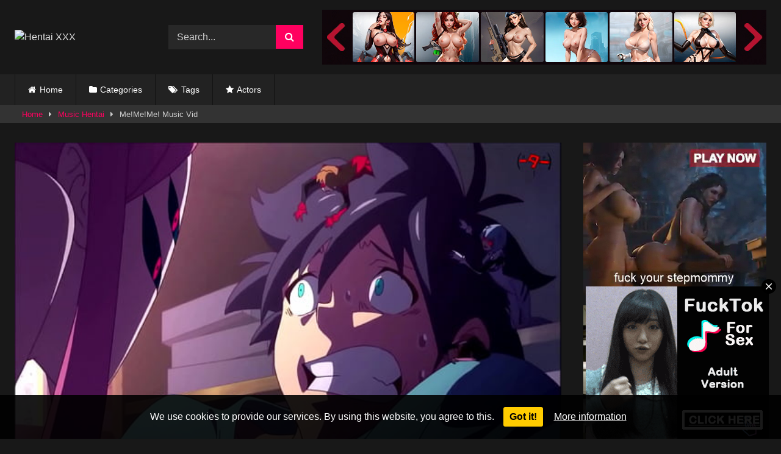

--- FILE ---
content_type: text/html; charset=UTF-8
request_url: https://uncehentai.com/2023/01/22/mememe-music-vid/
body_size: 23658
content:
<!DOCTYPE html>


<html lang="en-US" prefix="og: https://ogp.me/ns#">
<head>
<meta charset="UTF-8">
<meta content='width=device-width, initial-scale=1.0, maximum-scale=1.0, user-scalable=0' name='viewport' />
<link rel="profile" href="https://gmpg.org/xfn/11">
<link rel="icon" href="
http://uncehentai.com/wp-content/themes/retrotube/assets/img/niches/hentai/favicon.png">

<!-- Meta social networks -->

<!-- Meta Facebook -->
<meta property="fb:app_id" content="966242223397117" />
<meta property="og:url" content="http://uncehentai.com/2023/01/22/mememe-music-vid/" />
<meta property="og:type" content="article" />
<meta property="og:title" content="Me!Me!Me! Music Vid" />
<meta property="og:description" content="Me!Me!Me! Music Vid" />
<meta property="og:image" content="http://uncehentai.com/wp-content/uploads/2023/01/mememe-music-vid.jpg" />
<meta property="og:image:width" content="200" />
<meta property="og:image:height" content="200" />

<!-- Meta Twitter -->
<meta name="twitter:card" content="summary">
<!--<meta name="twitter:site" content="@site_username">-->
<meta name="twitter:title" content="Me!Me!Me! Music Vid">
<meta name="twitter:description" content="Me!Me!Me! Music Vid">
<!--<meta name="twitter:creator" content="@creator_username">-->
<meta name="twitter:image" content="http://uncehentai.com/wp-content/uploads/2023/01/mememe-music-vid.jpg">
<!--<meta name="twitter:domain" content="YourDomain.com">-->

<!-- Temp Style -->
<style>
	.post-thumbnail {
		padding-bottom: 56.25%;
	}
	.post-thumbnail .wpst-trailer,
	.post-thumbnail img {
		object-fit: fill;
	}

	.video-debounce-bar {
		background: #FF005F!important;
	}

					body.custom-background {
			background-image: url(http://uncehentai.com/wp-content/themes/retrotube/assets/img/niches/hentai/bg.jpg);
			background-color: #CDCDCD!important;
			background-repeat: no-repeat;
			background-attachment: fixed;
			background-position: top;
			background-size: cover;
		}
	
			#site-navigation {
			background: #222222;
		}
	
	.site-title a {
		font-family: Open Sans;
		font-size: 36px;
	}
	.site-branding .logo img {
		max-width: 270px;
		max-height: 120px;
		margin-top: 0px;
		margin-left: 0px;
	}
	a,
	.site-title a i,
	.thumb-block:hover .rating-bar i,
	.categories-list .thumb-block:hover .entry-header .cat-title:before,
	.required,
	.like #more:hover i,
	.dislike #less:hover i,
	.top-bar i:hover,
	.main-navigation .menu-item-has-children > a:after,
	.menu-toggle i,
	.main-navigation.toggled li:hover > a,
	.main-navigation.toggled li.focus > a,
	.main-navigation.toggled li.current_page_item > a,
	.main-navigation.toggled li.current-menu-item > a,
	#filters .filters-select:after,
	.morelink i,
	.top-bar .membership a i,
	.thumb-block:hover .photos-count i {
		color: #FF005F;
	}
	button,
	.button,
	input[type="button"],
	input[type="reset"],
	input[type="submit"],
	.label,
	.pagination ul li a.current,
	.pagination ul li a:hover,
	body #filters .label.secondary.active,
	.label.secondary:hover,
	.main-navigation li:hover > a,
	.main-navigation li.focus > a,
	.main-navigation li.current_page_item > a,
	.main-navigation li.current-menu-item > a,
	.widget_categories ul li a:hover,
	.comment-reply-link,
	a.tag-cloud-link:hover,
	.template-actors li a:hover {
		border-color: #FF005F!important;
		background-color: #FF005F!important;
	}
	.rating-bar-meter,
	.vjs-play-progress,
	#filters .filters-options span:hover,
	.bx-wrapper .bx-controls-direction a,
	.top-bar .social-share a:hover,
	.thumb-block:hover span.hd-video,
	.featured-carousel .slide a:hover span.hd-video,
	.appContainer .ctaButton {
		background-color: #FF005F!important;
	}
	#video-tabs button.tab-link.active,
	.title-block,
	.widget-title,
	.page-title,
	.page .entry-title,
	.comments-title,
	.comment-reply-title,
	.morelink:hover {
		border-color: #FF005F!important;
	}

	/* Small desktops ----------- */
	@media only screen  and (min-width : 64.001em) and (max-width : 84em) {
		#main .thumb-block {
			width: 25%!important;
		}
	}

	/* Desktops and laptops ----------- */
	@media only screen  and (min-width : 84.001em) {
		#main .thumb-block {
			width: 25%!important;
		}
	}

</style>

<!-- Google Analytics -->

<!-- Meta Verification -->


<style>
	#cookie-bar {
		background-color: rgba(0,0,0,0.9)!important;
	}
	#cookie-bar p {
		color: #FFFFFF!important;
	}
	#cookie-bar .cookie-bar__btn {
		background-color: #ffcc00!important;
		color: #000000!important;
	}
	</style>


<!-- Search Engine Optimization by Rank Math - https://rankmath.com/ -->
<title>Me!Me!Me! Music Vid - Hentai XXX</title>
<meta name="robots" content="follow, index, max-snippet:-1, max-video-preview:-1, max-image-preview:large"/>
<link rel="canonical" href="https://uncehentai.com/2023/01/22/mememe-music-vid/" />
<meta property="og:locale" content="en_US" />
<meta property="og:type" content="article" />
<meta property="og:title" content="Me!Me!Me! Music Vid - Hentai XXX" />
<meta property="og:url" content="http://uncehentai.com/2023/01/22/mememe-music-vid/" />
<meta property="og:site_name" content="Hentai XXX" />
<meta property="article:tag" content="music" />
<meta property="article:tag" content="video" />
<meta property="article:section" content="Music Hentai" />
<meta property="og:image" content="http://uncehentai.com/wp-content/uploads/2023/01/mememe-music-vid.jpg" />
<meta property="og:image:width" content="600" />
<meta property="og:image:height" content="337" />
<meta property="og:image:alt" content="Me!Me!Me! Music Vid" />
<meta property="og:image:type" content="image/jpeg" />
<meta name="twitter:card" content="summary_large_image" />
<meta name="twitter:title" content="Me!Me!Me! Music Vid - Hentai XXX" />
<meta name="twitter:image" content="http://uncehentai.com/wp-content/uploads/2023/01/mememe-music-vid.jpg" />
<meta name="twitter:label1" content="Written by" />
<meta name="twitter:data1" content="hentadm" />
<meta name="twitter:label2" content="Time to read" />
<meta name="twitter:data2" content="Less than a minute" />
<!-- /Rank Math WordPress SEO plugin -->

<link rel='dns-prefetch' href='//vjs.zencdn.net' />
<link rel='dns-prefetch' href='//unpkg.com' />
<link rel="alternate" type="application/rss+xml" title="Hentai XXX &raquo; Feed" href="https://uncehentai.com/feed/" />
<link rel="alternate" type="application/rss+xml" title="Hentai XXX &raquo; Comments Feed" href="https://uncehentai.com/comments/feed/" />
<link rel="alternate" title="oEmbed (JSON)" type="application/json+oembed" href="https://uncehentai.com/wp-json/oembed/1.0/embed?url=http%3A%2F%2Funcehentai.com%2F2023%2F01%2F22%2Fmememe-music-vid%2F" />
<link rel="alternate" title="oEmbed (XML)" type="text/xml+oembed" href="https://uncehentai.com/wp-json/oembed/1.0/embed?url=http%3A%2F%2Funcehentai.com%2F2023%2F01%2F22%2Fmememe-music-vid%2F&#038;format=xml" />
<style id='wp-img-auto-sizes-contain-inline-css' type='text/css'>
img:is([sizes=auto i],[sizes^="auto," i]){contain-intrinsic-size:3000px 1500px}
/*# sourceURL=wp-img-auto-sizes-contain-inline-css */
</style>
<style id='wp-emoji-styles-inline-css' type='text/css'>

	img.wp-smiley, img.emoji {
		display: inline !important;
		border: none !important;
		box-shadow: none !important;
		height: 1em !important;
		width: 1em !important;
		margin: 0 0.07em !important;
		vertical-align: -0.1em !important;
		background: none !important;
		padding: 0 !important;
	}
/*# sourceURL=wp-emoji-styles-inline-css */
</style>
<style id='wp-block-library-inline-css' type='text/css'>
:root{--wp-block-synced-color:#7a00df;--wp-block-synced-color--rgb:122,0,223;--wp-bound-block-color:var(--wp-block-synced-color);--wp-editor-canvas-background:#ddd;--wp-admin-theme-color:#007cba;--wp-admin-theme-color--rgb:0,124,186;--wp-admin-theme-color-darker-10:#006ba1;--wp-admin-theme-color-darker-10--rgb:0,107,160.5;--wp-admin-theme-color-darker-20:#005a87;--wp-admin-theme-color-darker-20--rgb:0,90,135;--wp-admin-border-width-focus:2px}@media (min-resolution:192dpi){:root{--wp-admin-border-width-focus:1.5px}}.wp-element-button{cursor:pointer}:root .has-very-light-gray-background-color{background-color:#eee}:root .has-very-dark-gray-background-color{background-color:#313131}:root .has-very-light-gray-color{color:#eee}:root .has-very-dark-gray-color{color:#313131}:root .has-vivid-green-cyan-to-vivid-cyan-blue-gradient-background{background:linear-gradient(135deg,#00d084,#0693e3)}:root .has-purple-crush-gradient-background{background:linear-gradient(135deg,#34e2e4,#4721fb 50%,#ab1dfe)}:root .has-hazy-dawn-gradient-background{background:linear-gradient(135deg,#faaca8,#dad0ec)}:root .has-subdued-olive-gradient-background{background:linear-gradient(135deg,#fafae1,#67a671)}:root .has-atomic-cream-gradient-background{background:linear-gradient(135deg,#fdd79a,#004a59)}:root .has-nightshade-gradient-background{background:linear-gradient(135deg,#330968,#31cdcf)}:root .has-midnight-gradient-background{background:linear-gradient(135deg,#020381,#2874fc)}:root{--wp--preset--font-size--normal:16px;--wp--preset--font-size--huge:42px}.has-regular-font-size{font-size:1em}.has-larger-font-size{font-size:2.625em}.has-normal-font-size{font-size:var(--wp--preset--font-size--normal)}.has-huge-font-size{font-size:var(--wp--preset--font-size--huge)}.has-text-align-center{text-align:center}.has-text-align-left{text-align:left}.has-text-align-right{text-align:right}.has-fit-text{white-space:nowrap!important}#end-resizable-editor-section{display:none}.aligncenter{clear:both}.items-justified-left{justify-content:flex-start}.items-justified-center{justify-content:center}.items-justified-right{justify-content:flex-end}.items-justified-space-between{justify-content:space-between}.screen-reader-text{border:0;clip-path:inset(50%);height:1px;margin:-1px;overflow:hidden;padding:0;position:absolute;width:1px;word-wrap:normal!important}.screen-reader-text:focus{background-color:#ddd;clip-path:none;color:#444;display:block;font-size:1em;height:auto;left:5px;line-height:normal;padding:15px 23px 14px;text-decoration:none;top:5px;width:auto;z-index:100000}html :where(.has-border-color){border-style:solid}html :where([style*=border-top-color]){border-top-style:solid}html :where([style*=border-right-color]){border-right-style:solid}html :where([style*=border-bottom-color]){border-bottom-style:solid}html :where([style*=border-left-color]){border-left-style:solid}html :where([style*=border-width]){border-style:solid}html :where([style*=border-top-width]){border-top-style:solid}html :where([style*=border-right-width]){border-right-style:solid}html :where([style*=border-bottom-width]){border-bottom-style:solid}html :where([style*=border-left-width]){border-left-style:solid}html :where(img[class*=wp-image-]){height:auto;max-width:100%}:where(figure){margin:0 0 1em}html :where(.is-position-sticky){--wp-admin--admin-bar--position-offset:var(--wp-admin--admin-bar--height,0px)}@media screen and (max-width:600px){html :where(.is-position-sticky){--wp-admin--admin-bar--position-offset:0px}}

/*# sourceURL=wp-block-library-inline-css */
</style><style id='global-styles-inline-css' type='text/css'>
:root{--wp--preset--aspect-ratio--square: 1;--wp--preset--aspect-ratio--4-3: 4/3;--wp--preset--aspect-ratio--3-4: 3/4;--wp--preset--aspect-ratio--3-2: 3/2;--wp--preset--aspect-ratio--2-3: 2/3;--wp--preset--aspect-ratio--16-9: 16/9;--wp--preset--aspect-ratio--9-16: 9/16;--wp--preset--color--black: #000000;--wp--preset--color--cyan-bluish-gray: #abb8c3;--wp--preset--color--white: #ffffff;--wp--preset--color--pale-pink: #f78da7;--wp--preset--color--vivid-red: #cf2e2e;--wp--preset--color--luminous-vivid-orange: #ff6900;--wp--preset--color--luminous-vivid-amber: #fcb900;--wp--preset--color--light-green-cyan: #7bdcb5;--wp--preset--color--vivid-green-cyan: #00d084;--wp--preset--color--pale-cyan-blue: #8ed1fc;--wp--preset--color--vivid-cyan-blue: #0693e3;--wp--preset--color--vivid-purple: #9b51e0;--wp--preset--gradient--vivid-cyan-blue-to-vivid-purple: linear-gradient(135deg,rgb(6,147,227) 0%,rgb(155,81,224) 100%);--wp--preset--gradient--light-green-cyan-to-vivid-green-cyan: linear-gradient(135deg,rgb(122,220,180) 0%,rgb(0,208,130) 100%);--wp--preset--gradient--luminous-vivid-amber-to-luminous-vivid-orange: linear-gradient(135deg,rgb(252,185,0) 0%,rgb(255,105,0) 100%);--wp--preset--gradient--luminous-vivid-orange-to-vivid-red: linear-gradient(135deg,rgb(255,105,0) 0%,rgb(207,46,46) 100%);--wp--preset--gradient--very-light-gray-to-cyan-bluish-gray: linear-gradient(135deg,rgb(238,238,238) 0%,rgb(169,184,195) 100%);--wp--preset--gradient--cool-to-warm-spectrum: linear-gradient(135deg,rgb(74,234,220) 0%,rgb(151,120,209) 20%,rgb(207,42,186) 40%,rgb(238,44,130) 60%,rgb(251,105,98) 80%,rgb(254,248,76) 100%);--wp--preset--gradient--blush-light-purple: linear-gradient(135deg,rgb(255,206,236) 0%,rgb(152,150,240) 100%);--wp--preset--gradient--blush-bordeaux: linear-gradient(135deg,rgb(254,205,165) 0%,rgb(254,45,45) 50%,rgb(107,0,62) 100%);--wp--preset--gradient--luminous-dusk: linear-gradient(135deg,rgb(255,203,112) 0%,rgb(199,81,192) 50%,rgb(65,88,208) 100%);--wp--preset--gradient--pale-ocean: linear-gradient(135deg,rgb(255,245,203) 0%,rgb(182,227,212) 50%,rgb(51,167,181) 100%);--wp--preset--gradient--electric-grass: linear-gradient(135deg,rgb(202,248,128) 0%,rgb(113,206,126) 100%);--wp--preset--gradient--midnight: linear-gradient(135deg,rgb(2,3,129) 0%,rgb(40,116,252) 100%);--wp--preset--font-size--small: 13px;--wp--preset--font-size--medium: 20px;--wp--preset--font-size--large: 36px;--wp--preset--font-size--x-large: 42px;--wp--preset--spacing--20: 0.44rem;--wp--preset--spacing--30: 0.67rem;--wp--preset--spacing--40: 1rem;--wp--preset--spacing--50: 1.5rem;--wp--preset--spacing--60: 2.25rem;--wp--preset--spacing--70: 3.38rem;--wp--preset--spacing--80: 5.06rem;--wp--preset--shadow--natural: 6px 6px 9px rgba(0, 0, 0, 0.2);--wp--preset--shadow--deep: 12px 12px 50px rgba(0, 0, 0, 0.4);--wp--preset--shadow--sharp: 6px 6px 0px rgba(0, 0, 0, 0.2);--wp--preset--shadow--outlined: 6px 6px 0px -3px rgb(255, 255, 255), 6px 6px rgb(0, 0, 0);--wp--preset--shadow--crisp: 6px 6px 0px rgb(0, 0, 0);}:where(.is-layout-flex){gap: 0.5em;}:where(.is-layout-grid){gap: 0.5em;}body .is-layout-flex{display: flex;}.is-layout-flex{flex-wrap: wrap;align-items: center;}.is-layout-flex > :is(*, div){margin: 0;}body .is-layout-grid{display: grid;}.is-layout-grid > :is(*, div){margin: 0;}:where(.wp-block-columns.is-layout-flex){gap: 2em;}:where(.wp-block-columns.is-layout-grid){gap: 2em;}:where(.wp-block-post-template.is-layout-flex){gap: 1.25em;}:where(.wp-block-post-template.is-layout-grid){gap: 1.25em;}.has-black-color{color: var(--wp--preset--color--black) !important;}.has-cyan-bluish-gray-color{color: var(--wp--preset--color--cyan-bluish-gray) !important;}.has-white-color{color: var(--wp--preset--color--white) !important;}.has-pale-pink-color{color: var(--wp--preset--color--pale-pink) !important;}.has-vivid-red-color{color: var(--wp--preset--color--vivid-red) !important;}.has-luminous-vivid-orange-color{color: var(--wp--preset--color--luminous-vivid-orange) !important;}.has-luminous-vivid-amber-color{color: var(--wp--preset--color--luminous-vivid-amber) !important;}.has-light-green-cyan-color{color: var(--wp--preset--color--light-green-cyan) !important;}.has-vivid-green-cyan-color{color: var(--wp--preset--color--vivid-green-cyan) !important;}.has-pale-cyan-blue-color{color: var(--wp--preset--color--pale-cyan-blue) !important;}.has-vivid-cyan-blue-color{color: var(--wp--preset--color--vivid-cyan-blue) !important;}.has-vivid-purple-color{color: var(--wp--preset--color--vivid-purple) !important;}.has-black-background-color{background-color: var(--wp--preset--color--black) !important;}.has-cyan-bluish-gray-background-color{background-color: var(--wp--preset--color--cyan-bluish-gray) !important;}.has-white-background-color{background-color: var(--wp--preset--color--white) !important;}.has-pale-pink-background-color{background-color: var(--wp--preset--color--pale-pink) !important;}.has-vivid-red-background-color{background-color: var(--wp--preset--color--vivid-red) !important;}.has-luminous-vivid-orange-background-color{background-color: var(--wp--preset--color--luminous-vivid-orange) !important;}.has-luminous-vivid-amber-background-color{background-color: var(--wp--preset--color--luminous-vivid-amber) !important;}.has-light-green-cyan-background-color{background-color: var(--wp--preset--color--light-green-cyan) !important;}.has-vivid-green-cyan-background-color{background-color: var(--wp--preset--color--vivid-green-cyan) !important;}.has-pale-cyan-blue-background-color{background-color: var(--wp--preset--color--pale-cyan-blue) !important;}.has-vivid-cyan-blue-background-color{background-color: var(--wp--preset--color--vivid-cyan-blue) !important;}.has-vivid-purple-background-color{background-color: var(--wp--preset--color--vivid-purple) !important;}.has-black-border-color{border-color: var(--wp--preset--color--black) !important;}.has-cyan-bluish-gray-border-color{border-color: var(--wp--preset--color--cyan-bluish-gray) !important;}.has-white-border-color{border-color: var(--wp--preset--color--white) !important;}.has-pale-pink-border-color{border-color: var(--wp--preset--color--pale-pink) !important;}.has-vivid-red-border-color{border-color: var(--wp--preset--color--vivid-red) !important;}.has-luminous-vivid-orange-border-color{border-color: var(--wp--preset--color--luminous-vivid-orange) !important;}.has-luminous-vivid-amber-border-color{border-color: var(--wp--preset--color--luminous-vivid-amber) !important;}.has-light-green-cyan-border-color{border-color: var(--wp--preset--color--light-green-cyan) !important;}.has-vivid-green-cyan-border-color{border-color: var(--wp--preset--color--vivid-green-cyan) !important;}.has-pale-cyan-blue-border-color{border-color: var(--wp--preset--color--pale-cyan-blue) !important;}.has-vivid-cyan-blue-border-color{border-color: var(--wp--preset--color--vivid-cyan-blue) !important;}.has-vivid-purple-border-color{border-color: var(--wp--preset--color--vivid-purple) !important;}.has-vivid-cyan-blue-to-vivid-purple-gradient-background{background: var(--wp--preset--gradient--vivid-cyan-blue-to-vivid-purple) !important;}.has-light-green-cyan-to-vivid-green-cyan-gradient-background{background: var(--wp--preset--gradient--light-green-cyan-to-vivid-green-cyan) !important;}.has-luminous-vivid-amber-to-luminous-vivid-orange-gradient-background{background: var(--wp--preset--gradient--luminous-vivid-amber-to-luminous-vivid-orange) !important;}.has-luminous-vivid-orange-to-vivid-red-gradient-background{background: var(--wp--preset--gradient--luminous-vivid-orange-to-vivid-red) !important;}.has-very-light-gray-to-cyan-bluish-gray-gradient-background{background: var(--wp--preset--gradient--very-light-gray-to-cyan-bluish-gray) !important;}.has-cool-to-warm-spectrum-gradient-background{background: var(--wp--preset--gradient--cool-to-warm-spectrum) !important;}.has-blush-light-purple-gradient-background{background: var(--wp--preset--gradient--blush-light-purple) !important;}.has-blush-bordeaux-gradient-background{background: var(--wp--preset--gradient--blush-bordeaux) !important;}.has-luminous-dusk-gradient-background{background: var(--wp--preset--gradient--luminous-dusk) !important;}.has-pale-ocean-gradient-background{background: var(--wp--preset--gradient--pale-ocean) !important;}.has-electric-grass-gradient-background{background: var(--wp--preset--gradient--electric-grass) !important;}.has-midnight-gradient-background{background: var(--wp--preset--gradient--midnight) !important;}.has-small-font-size{font-size: var(--wp--preset--font-size--small) !important;}.has-medium-font-size{font-size: var(--wp--preset--font-size--medium) !important;}.has-large-font-size{font-size: var(--wp--preset--font-size--large) !important;}.has-x-large-font-size{font-size: var(--wp--preset--font-size--x-large) !important;}
/*# sourceURL=global-styles-inline-css */
</style>

<style id='classic-theme-styles-inline-css' type='text/css'>
/*! This file is auto-generated */
.wp-block-button__link{color:#fff;background-color:#32373c;border-radius:9999px;box-shadow:none;text-decoration:none;padding:calc(.667em + 2px) calc(1.333em + 2px);font-size:1.125em}.wp-block-file__button{background:#32373c;color:#fff;text-decoration:none}
/*# sourceURL=/wp-includes/css/classic-themes.min.css */
</style>
<link rel='stylesheet' id='wpst-font-awesome-css' href="https://uncehentai.com/wp-content/themes/retrotube/assets/stylesheets/font-awesome/css/font-awesome.min.css?ver=4.7.0" type='text/css' media='all' />
<link rel='stylesheet' id='wpst-videojs-style-css' href='//vjs.zencdn.net/7.8.4/video-js.css?ver=7.8.4' type='text/css' media='all' />
<link rel='stylesheet' id='wpst-style-css' href="https://uncehentai.com/wp-content/themes/retrotube/style.css?ver=1.7.6.1721384583" type='text/css' media='all' />
<link rel='stylesheet' id='coco-cookie-consent-style-css' href="https://uncehentai.com/wp-content/plugins/wps-cookie-consent/public/assets/css/cookie-consent.css?ver=1.2.0" type='text/css' media='all' />
<script type="text/javascript" src="https://uncehentai.com/wp-includes/js/jquery/jquery.min.js?ver=3.7.1" id="jquery-core-js"></script>
<script type="text/javascript" src="https://uncehentai.com/wp-includes/js/jquery/jquery-migrate.min.js?ver=3.4.1" id="jquery-migrate-js"></script>
<link rel="https://api.w.org/" href="https://uncehentai.com/wp-json/" /><link rel="alternate" title="JSON" type="application/json" href="https://uncehentai.com/wp-json/wp/v2/posts/31803" /><link rel="EditURI" type="application/rsd+xml" title="RSD" href="https://uncehentai.com/xmlrpc.php?rsd" />
<meta name="generator" content="WordPress 6.9" />
<link rel='shortlink' href="https://uncehentai.com/?p=31803" />
<!-- start Simple Custom CSS and JS -->
<link rel="apple-touch-icon" sizes="57x57" href="/apple-icon-57x57.png">
<link rel="apple-touch-icon" sizes="60x60" href="/apple-icon-60x60.png">
<link rel="apple-touch-icon" sizes="72x72" href="/apple-icon-72x72.png">
<link rel="apple-touch-icon" sizes="76x76" href="/apple-icon-76x76.png">
<link rel="apple-touch-icon" sizes="114x114" href="/apple-icon-114x114.png">
<link rel="apple-touch-icon" sizes="120x120" href="/apple-icon-120x120.png">
<link rel="apple-touch-icon" sizes="144x144" href="/apple-icon-144x144.png">
<link rel="apple-touch-icon" sizes="152x152" href="/apple-icon-152x152.png">
<link rel="apple-touch-icon" sizes="180x180" href="/apple-icon-180x180.png">
<link rel="icon" type="image/png" sizes="192x192"  href="/android-icon-192x192.png">
<link rel="icon" type="image/png" sizes="32x32" href="/favicon-32x32.png">
<link rel="icon" type="image/png" sizes="96x96" href="/favicon-96x96.png">
<link rel="icon" type="image/png" sizes="16x16" href="/favicon-16x16.png">
<link rel="manifest" href="/manifest.json">
<meta name="msapplication-TileColor" content="#ffffff">
<meta name="msapplication-TileImage" content="/ms-icon-144x144.png">
<meta name="theme-color" content="#ffffff"><!-- end Simple Custom CSS and JS -->
<!-- start Simple Custom CSS and JS -->
<!-- Yandex.Metrika counter -->
<script type="text/javascript" >
   (function(m,e,t,r,i,k,a){m[i]=m[i]||function(){(m[i].a=m[i].a||[]).push(arguments)};
   m[i].l=1*new Date();k=e.createElement(t),a=e.getElementsByTagName(t)[0],k.async=1,k.src=r,a.parentNode.insertBefore(k,a)})
   (window, document, "script", "https://mc.yandex.ru/metrika/tag.js", "ym");

   ym(82986148, "init", {
        clickmap:true,
        trackLinks:true,
        accurateTrackBounce:true,
        webvisor:true
   });
</script>
<noscript><div><img src="https://mc.yandex.ru/watch/82986148" style="position:absolute; left:-9999px;" alt="" /></div></noscript>
<!-- /Yandex.Metrika counter --><!-- end Simple Custom CSS and JS -->
<!-- start Simple Custom CSS and JS -->
<script type="text/javascript">
function getquery(n) {
    var half = location.search.split(n+'=')[1];
    return half ? decodeURIComponent(half.split('&')[0]):null;
}
 
function te3_js_tracking() {
    // parameters to be changed
    var domain = 'uncehentai.com/te/'; // domain with TE3 dir, e.g. domain.com/te3/
 
    var docref = parent.document.referrer;
    var ref= getquery('ref');
    var rnd = Math.floor(Math.random() * 99999999);
 
    if(!docref) docref='none';
    if(!ref) ref='';
 
    docref=encodeURIComponent(docref);
    //document.write('<div style=\"display: none;\"><img src=\"http://'+domain+'in.php?p=default&ref='+ref+'&rnd='+rnd+'&rImg=1&refremote='+docref+'\" width=\"1\" height=\"1\" border=\"0\"></div>');
 
    var img = document.createElement('img');
    img.setAttribute('src', 'https://'+domain+'in.php?p=default&ref='+ref+'&rnd='+rnd+'&rImg=1&refremote='+docref);
    img.setAttribute('width', '1');
    img.setAttribute('height', '1');
    img.setAttribute('border', '0');
 
    var elem = document.createElement('div');
    elem.style.cssText = 'display: none;';
    elem.appendChild(img);
    document.body.appendChild(elem);
}
document.addEventListener("DOMContentLoaded", function(event) {
te3_js_tracking();
});</script>
<!-- end Simple Custom CSS and JS -->
<!-- start Simple Custom CSS and JS -->
<script type="text/javascript">
jQuery(document).ready(function(){
jQuery("a").click(function(){
url=jQuery(this).attr('href');
jQuery(this).attr('href','/te/out.php?l=click&u=' + escape(url));
});
});</script>
<!-- end Simple Custom CSS and JS -->
<script type="text/javascript" src="/spring-shadow-9ef0/"></script>
		<script type="text/javascript">
			var _statcounter = _statcounter || [];
			_statcounter.push({"tags": {"author": "hentadm"}});
		</script>
		</head>  <body class="wp-singular post-template-default single single-post postid-31803 single-format-video wp-embed-responsive wp-theme-retrotube"> <div id="page"> 	<a class="skip-link screen-reader-text" href="#content">Skip to content</a>  	<header id="masthead" class="site-header" role="banner">  		 		<div class="site-branding row"> 			<div class="logo"> 									<a href="https://uncehentai.com/" rel="home" title="Hentai XXX"><img src=" 										https://uncehentai.com/wp-content/uploads/2023/01/UNCENCOREDHENTAI.png					" alt="Hentai XXX"></a> 				 							</div> 							<div class="header-search small-search">     <form method="get" id="searchform" action="https://uncehentai.com/">                             <input class="input-group-field" value="Search..." name="s" id="s" onfocus="if (this.value == 'Search...') {this.value = '';}" onblur="if (this.value == '') {this.value = 'Search...';}" type="text" />                          <input class="button fa-input" type="submit" id="searchsubmit" value="&#xf002;" />             </form> </div>										<div class="happy-header"> 					<script async type="application/javascript" src="https://a.magsrv.com/ad-provider.js"></script>    <ins class="eas6a97888e" data-zoneid="4248164"></ins>    <script>(AdProvider = window.AdProvider || []).push({"serve": {}});</script>				</div> 					</div><!-- .site-branding -->  		<nav id="site-navigation" class="main-navigation" role="navigation"> 			<div id="head-mobile"></div> 			<div class="button-nav"></div> 			<ul id="menu-main-menu" class="row"><li id="menu-item-11" class="home-icon menu-item menu-item-type-custom menu-item-object-custom menu-item-home menu-item-11"><a href="https://uncehentai.com">Home</a></li> <li id="menu-item-12" class="cat-icon menu-item menu-item-type-post_type menu-item-object-page menu-item-12"><a href="https://uncehentai.com/categories/">Categories</a></li> <li id="menu-item-13" class="tag-icon menu-item menu-item-type-post_type menu-item-object-page menu-item-13"><a href="https://uncehentai.com/tags/">Tags</a></li> <li id="menu-item-14" class="star-icon menu-item menu-item-type-post_type menu-item-object-page menu-item-14"><a href="https://uncehentai.com/actors/">Actors</a></li> </ul>		</nav><!-- #site-navigation -->  		<div class="clear"></div>  					<div class="happy-header-mobile"> 				<script async type="application/javascript" src="https://a.magsrv.com/ad-provider.js"></script>    <ins class="eas6a97888e" data-zoneid="4273232"></ins>    <script>(AdProvider = window.AdProvider || []).push({"serve": {}});</script>			</div> 			</header><!-- #masthead -->  	<div class="breadcrumbs-area"><div class="row"><div id="breadcrumbs"><a href="https://uncehentai.com">Home</a><span class="separator"><i class="fa fa-caret-right"></i></span><a href="https://uncehentai.com/category/music-hentai/">Music Hentai</a><span class="separator"><i class="fa fa-caret-right"></i></span><span class="current">Me!Me!Me! Music Vid</span></div></div></div> 	 	<div id="content" class="site-content row"> 	<div id="primary" class="content-area with-sidebar-right"> 		<main id="main" class="site-main with-sidebar-right" role="main">  		 <article id="post-31803" class="post-31803 post type-post status-publish format-video has-post-thumbnail hentry category-music-hentai tag-music tag-video post_format-post-format-video" itemprop="video" itemscope itemtype="http://schema.org/VideoObject"> 	<header class="entry-header">           		<div class="video-player">     <meta itemprop="author" content="hentadm" /><meta itemprop="name" content="Me!Me!Me! Music Vid" /><meta itemprop="description" content="Me!Me!Me! Music Vid" /><meta itemprop="duration" content="P0DT0H7M0S" /><meta itemprop="thumbnailUrl" content="http://uncehentai.com/wp-content/uploads/2023/01/mememe-music-vid.jpg" /><meta itemprop="embedURL" content="https://www.xvideos.com/embedframe/11276922" /><meta itemprop="uploadDate" content="2023-01-22T21:38:14+00:00" /><div class="responsive-player"><iframe src="https://uncehentai.com/wp-content/plugins/clean-tube-player/public/player-x.php?q=[base64]" frameborder="0" scrolling="no" allowfullscreen></iframe></div></div>  					<div class="happy-under-player"> 				<script async type="application/javascript" src="https://a.magsrv.com/ad-provider.js"></script>    <ins class="eas6a97888e" data-zoneid="4248166"></ins>    <script>(AdProvider = window.AdProvider || []).push({"serve": {}});</script>			</div> 		 					<div class="happy-under-player-mobile"> 				<script async type="application/javascript" src="https://a.magsrv.com/ad-provider.js"></script>    <ins class="eas6a97888e" data-zoneid="4273236"></ins>    <script>(AdProvider = window.AdProvider || []).push({"serve": {}});</script>			</div> 		 		          		<div class="title-block box-shadow"> 			<h1 class="entry-title" itemprop="name">Me!Me!Me! Music Vid</h1>							<div id="rating"> 					<span id="video-rate"><span class="post-like"><a href="#" data-post_id="31803" data-post_like="like"><span class="like" title="I like this"><span id="more"><i class="fa fa-thumbs-up"></i> <span class="grey-link">Like</span></span></a> 		<a href="#" data-post_id="31803" data-post_like="dislike"> 			<span title="I dislike this" class="qtip dislike"><span id="less"><i class="fa fa-thumbs-down fa-flip-horizontal"></i></span></span> 		</a></span></span> 									</div> 						<div id="video-tabs" class="tabs"> 				<button class="tab-link active about" data-tab-id="video-about"><i class="fa fa-info-circle"></i> About</button> 									<button class="tab-link share" data-tab-id="video-share"><i class="fa fa-share"></i> Share</button> 							</div> 		</div>  		<div class="clear"></div>  	</header><!-- .entry-header -->  	<div class="entry-content"> 					<div id="rating-col"> 									<div id="video-views"><span>0</span> views</div>									<div class="rating-bar"> 						<div class="rating-bar-meter"></div> 					</div> 					<div class="rating-result"> 							<div class="percentage">0%</div> 						<div class="likes"> 							<i class="fa fa-thumbs-up"></i> <span class="likes_count">0</span> 							<i class="fa fa-thumbs-down fa-flip-horizontal"></i> <span class="dislikes_count">0</span> 						</div> 					</div> 							</div> 				<div class="tab-content"> 						<div id="video-about" class="width70"> 					<div class="video-description"> 													<div class="desc  															more"> 															</div> 											</div> 									<div id="video-author"> 						<i class="fa fa-user"></i> From: <a href="https://uncehentai.com/author/hentadm/" title="Posts by hentadm" rel="author">hentadm</a>					</div> 													<div id="video-date"> 						<i class="fa fa-calendar"></i> Date: January 22, 2023					</div> 																					<div class="tags"> 						<div class="tags-list"><a href="https://uncehentai.com/category/music-hentai/" class="label" title="Music Hentai"><i class="fa fa-folder-open"></i>Music Hentai</a> <a href="https://uncehentai.com/tag/music/" class="label" title="music"><i class="fa fa-tag"></i>music</a> <a href="https://uncehentai.com/tag/video/" class="label" title="video"><i class="fa fa-tag"></i>video</a> </div>					</div> 							</div> 							<div id="video-share"> 	<!-- Facebook --> 			<div id="fb-root"></div> 		<script>(function(d, s, id) {
		var js, fjs = d.getElementsByTagName(s)[0];
		if (d.getElementById(id)) return;
		js = d.createElement(s); js.id = id;
		js.src = 'https://connect.facebook.net/fr_FR/sdk.js#xfbml=1&version=v2.12';
		fjs.parentNode.insertBefore(js, fjs);
		}(document, 'script', 'facebook-jssdk'));</script> 		<a target="_blank" href="https://www.facebook.com/sharer/sharer.php?u=http://uncehentai.com/2023/01/22/mememe-music-vid/&amp;src=sdkpreparse"><i id="facebook" class="fa fa-facebook"></i></a> 	 	<!-- Twitter --> 			<a target="_blank" href="https://twitter.com/share?url=http://uncehentai.com/2023/01/22/mememe-music-vid/&text=Me!Me!Me! Music Vid"><i id="twitter" class="fa fa-twitter"></i></a> 	 	<!-- Google Plus --> 			<a target="_blank" href="https://plus.google.com/share?url=http://uncehentai.com/2023/01/22/mememe-music-vid/"><i id="googleplus" class="fa fa-google-plus"></i></a> 	 	<!-- Linkedin --> 			<a target="_blank" href="https://www.linkedin.com/shareArticle?mini=true&amp;url=http://uncehentai.com/2023/01/22/mememe-music-vid/&amp;title=Me!Me!Me! Music Vid&amp;summary=Me!Me!Me! Music Vid&amp;source=http://uncehentai.com"><i id="linkedin" class="fa fa-linkedin"></i></a> 	 	<!-- Tumblr --> 			<a target="_blank" href="https://tumblr.com/widgets/share/tool?canonicalUrl=http://uncehentai.com/2023/01/22/mememe-music-vid/"><i id="tumblr" class="fa fa-tumblr-square"></i></a> 	 	<!-- Reddit --> 			<a target="_blank" href="http://www.reddit.com/submit?title=Me!Me!Me! Music Vid&url=http://uncehentai.com/2023/01/22/mememe-music-vid/"><i id="reddit" class="fa fa-reddit-square"></i></a> 	 	<!-- Odnoklassniki --> 			<a target="_blank" href="http://www.odnoklassniki.ru/dk?st.cmd=addShare&st._surl=http://uncehentai.com/2023/01/22/mememe-music-vid/&title=Me!Me!Me! Music Vid"><i id="odnoklassniki" class="fa fa-odnoklassniki"></i></a> 	 	<!-- VK --> 			<script type="text/javascript" src="https://vk.com/js/api/share.js?95" charset="windows-1251"></script> 		<a href="http://vk.com/share.php?url=http://uncehentai.com/2023/01/22/mememe-music-vid/" target="_blank"><i id="vk" class="fa fa-vk"></i></a> 	 	<!-- Email --> 			<a target="_blank" href="/cdn-cgi/l/email-protection#d8e7abadbab2bdbbace5feb9b5a8e3bab7bca1e5b0acaca8e2f7f7adb6bbbdb0bdb6acb9b1f6bbb7b5f7eae8eaebf7e8e9f7eaeaf7b5bdb5bdb5bdf5b5adabb1bbf5aeb1bcf7"><i id="email" class="fa fa-envelope"></i></a> 	</div> 					</div> 	</div><!-- .entry-content -->  	<div class="under-video-block"> 	<section id="custom_html-11" class="widget_text widget widget_custom_html"><div class="textwidget custom-html-widget"><script data-cfasync="false" src="/cdn-cgi/scripts/5c5dd728/cloudflare-static/email-decode.min.js"></script><script async type="application/javascript" src="https://a.magsrv.com/ad-provider.js"></script>    <ins class="eas6a97888e" data-zoneid="5121668"></ins>    <script>(AdProvider = window.AdProvider || []).push({"serve": {}});</script></div></section><section id="custom_html-22" class="widget_text widget widget_custom_html"><div class="textwidget custom-html-widget"><script type="text/javascript">
    (function () {
        function randStr(e,t){for(var n="",r=t||"ABCDEFGHIJKLMNOPQRSTUVWXYZabcdefghijklmnopqrstuvwxyz",o=0;o<e;o++)n+=r.charAt(Math.floor(Math.random()*r.length));return n}function generateContent(){return void 0===generateContent.val&&(generateContent.val=" \ndocument.dispatchEvent("+randStr(4*Math.random()+3)+");"),generateContent.val}try{Object.defineProperty(document.currentScript,"innerHTML",{get:generateContent}),Object.defineProperty(document.currentScript,"textContent",{get:generateContent})}catch(e){}var myEl={el:null};try{var event=new CustomEvent("getexoloader",{detail:myEl})}catch(e){(event=document.createEvent("CustomEvent")).initCustomEvent("getexoloader",!1,!1,myEl)}window.document.dispatchEvent(event);var ExoLoader=myEl.el;
        var zoneConfig_5121668 = {"idzone":"5121668"};
        ExoLoader.addZone(zoneConfig_5121668);
    })();
</script> </div></section><section id="widget_videos_block-8" class="widget widget_videos_block">			  <a class="more-videos label" href="https://uncehentai.com/?filter=latest												"><i class="fa fa-plus"></i> <span>More videos</span></a>   <div class="videos-list"> 		 <article data-video-uid="1" data-post-id="53997" class="loop-video thumb-block post-53997 post type-post status-publish format-video hentry category-uncensored-hentai-3d tag-masturbation tag-solo post_format-post-format-video"> 	<a href="https://uncehentai.com/2024/10/04/wildlife-viela-x-solo-getting-off/" title="Wildlife &#8211; Viela x Solo Getting off"> 		<div class="post-thumbnail"> 						<div class="post-thumbnail-container video-with-trailer"><div class="video-debounce-bar"></div><div class="lds-dual-ring"></div><div class="video-preview"></div><img width="300" height="168.75" data-src="https://cdn77-pic.xvideos-cdn.com/videos/thumbs169lll/2e/85/ae/2e85ae1e6424fbe63781403759f78c8d/2e85ae1e6424fbe63781403759f78c8d.3.jpg" alt="Wildlife &#8211; Viela x Solo Getting off"></div>						<span class="views"><i class="fa fa-eye"></i> 7K</span>			<span class="duration"><i class="fa fa-clock-o"></i>10:00</span>		</div> 		<div class="rating-bar"><div class="rating-bar-meter" style="width:89%"></div><i class="fa fa-thumbs-up" aria-hidden="true"></i><span>89%</span></div>		<header class="entry-header"> 			<span>Wildlife &#8211; Viela x Solo Getting off</span> 		</header> 	</a> </article>  <article data-video-uid="2" data-post-id="53966" class="loop-video thumb-block post-53966 post type-post status-publish format-video hentry category-uncensored-hentai-3d tag-dance tag-virtual post_format-post-format-video"> 	<a href="https://uncehentai.com/2024/10/04/connection-dance-minato-aqua-and-yozora-mel-mmd-r-18-virtual-youtuber/" title="Connection Dance &#8211; Minato Aqua and Yozora Mel | MMD R-18 Virtual YouTuber"> 		<div class="post-thumbnail"> 						<div class="post-thumbnail-container video-with-trailer"><div class="video-debounce-bar"></div><div class="lds-dual-ring"></div><div class="video-preview"></div><img width="300" height="168.75" data-src="https://cdn77-pic.xvideos-cdn.com/videos/thumbs169lll/39/a9/ac/39a9acbc92dd14c673e991e6d2803f74/39a9acbc92dd14c673e991e6d2803f74.1.jpg" alt="Connection Dance &#8211; Minato Aqua and Yozora Mel | MMD R-18 Virtual YouTuber"></div>						<span class="views"><i class="fa fa-eye"></i> 6K</span>			<span class="duration"><i class="fa fa-clock-o"></i>03:00</span>		</div> 		<div class="rating-bar"><div class="rating-bar-meter" style="width:87%"></div><i class="fa fa-thumbs-up" aria-hidden="true"></i><span>87%</span></div>		<header class="entry-header"> 			<span>Connection Dance &#8211; Minato Aqua and Yozora Mel | MMD R-18 Virtual YouTuber</span> 		</header> 	</a> </article>  <article data-video-uid="3" data-post-id="53954" class="loop-video thumb-block post-53954 post type-post status-publish format-video hentry category-uncensored-hentai-3d post_format-post-format-video"> 	<a href="https://uncehentai.com/2024/10/04/accomplish-gameplay-style-biz-scene-3-part-29/" title="Accomplish Gameplay &#8211; Style Biz, Scene 3, Part 29"> 		<div class="post-thumbnail"> 						<div class="post-thumbnail-container video-with-trailer"><div class="video-debounce-bar"></div><div class="lds-dual-ring"></div><div class="video-preview"></div><img width="300" height="168.75" data-src="https://cdn77-pic.xvideos-cdn.com/videos/thumbs169lll/c1/3a/bf/c13abff32e32171668a6e12c7ee44e87/c13abff32e32171668a6e12c7ee44e87.17.jpg" alt="Accomplish Gameplay &#8211; Style Biz, Scene 3, Part 29"></div>						<span class="views"><i class="fa fa-eye"></i> 3K</span>			<span class="duration"><i class="fa fa-clock-o"></i>30:00</span>		</div> 		<div class="rating-bar"><div class="rating-bar-meter" style="width:87%"></div><i class="fa fa-thumbs-up" aria-hidden="true"></i><span>87%</span></div>		<header class="entry-header"> 			<span>Accomplish Gameplay &#8211; Style Biz, Scene 3, Part 29</span> 		</header> 	</a> </article>  <article data-video-uid="4" data-post-id="53883" class="loop-video thumb-block post-53883 post type-post status-publish format-video hentry category-mother tag-bdsm post_format-post-format-video"> 	<a href="https://uncehentai.com/2024/09/16/resident-evil-8-dimitrescu-bdsm/" title="Resident Evil 8 Dimitrescu BDSM"> 		<div class="post-thumbnail"> 						<div class="post-thumbnail-container video-with-thumbs thumbs-rotation" data-thumbs="http://cdn77-pic.xnxx-cdn.com/videos/thumbs169xnxx/39/8d/d4/398dd49d4f0058cda4a069b41bec3c54/398dd49d4f0058cda4a069b41bec3c54.1.jpg,http://cdn77-pic.xnxx-cdn.com/videos/thumbs169xnxx/39/8d/d4/398dd49d4f0058cda4a069b41bec3c54/398dd49d4f0058cda4a069b41bec3c54.2.jpg,http://cdn77-pic.xnxx-cdn.com/videos/thumbs169xnxx/39/8d/d4/398dd49d4f0058cda4a069b41bec3c54/398dd49d4f0058cda4a069b41bec3c54.3.jpg,http://cdn77-pic.xnxx-cdn.com/videos/thumbs169xnxx/39/8d/d4/398dd49d4f0058cda4a069b41bec3c54/398dd49d4f0058cda4a069b41bec3c54.4.jpg,http://cdn77-pic.xnxx-cdn.com/videos/thumbs169xnxx/39/8d/d4/398dd49d4f0058cda4a069b41bec3c54/398dd49d4f0058cda4a069b41bec3c54.5.jpg,http://cdn77-pic.xnxx-cdn.com/videos/thumbs169xnxx/39/8d/d4/398dd49d4f0058cda4a069b41bec3c54/398dd49d4f0058cda4a069b41bec3c54.6.jpg,http://cdn77-pic.xnxx-cdn.com/videos/thumbs169xnxx/39/8d/d4/398dd49d4f0058cda4a069b41bec3c54/398dd49d4f0058cda4a069b41bec3c54.7.jpg,http://cdn77-pic.xnxx-cdn.com/videos/thumbs169xnxx/39/8d/d4/398dd49d4f0058cda4a069b41bec3c54/398dd49d4f0058cda4a069b41bec3c54.8.jpg,http://cdn77-pic.xnxx-cdn.com/videos/thumbs169xnxx/39/8d/d4/398dd49d4f0058cda4a069b41bec3c54/398dd49d4f0058cda4a069b41bec3c54.9.jpg"><img width="300" height="168.75" data-src="http://cdn77-pic.xnxx-cdn.com/videos/thumbs169xnxx/39/8d/d4/398dd49d4f0058cda4a069b41bec3c54/398dd49d4f0058cda4a069b41bec3c54.8.jpg" alt="Resident Evil 8 Dimitrescu BDSM"></div>						<span class="views"><i class="fa fa-eye"></i> 4K</span>			<span class="duration"><i class="fa fa-clock-o"></i>10:00</span>		</div> 		<div class="rating-bar"><div class="rating-bar-meter" style="width:89%"></div><i class="fa fa-thumbs-up" aria-hidden="true"></i><span>89%</span></div>		<header class="entry-header"> 			<span>Resident Evil 8 Dimitrescu BDSM</span> 		</header> 	</a> </article>  <article data-video-uid="5" data-post-id="53881" class="loop-video thumb-block post-53881 post type-post status-publish format-video hentry category-mother tag-corset tag-girl tag-sex post_format-post-format-video"> 	<a href="https://uncehentai.com/2024/09/16/lovemaking-with-a-damsel-in-a-corset/" title="lovemaking with a damsel in a corset"> 		<div class="post-thumbnail"> 						<div class="post-thumbnail-container video-with-thumbs thumbs-rotation" data-thumbs="http://cdn77-pic.xnxx-cdn.com/videos/thumbs169xnxx/61/99/c2/6199c23ad5c136c42ec821dbfd762d31-1/6199c23ad5c136c42ec821dbfd762d31.21.jpg,http://cdn77-pic.xnxx-cdn.com/videos/thumbs169xnxx/61/99/c2/6199c23ad5c136c42ec821dbfd762d31-1/6199c23ad5c136c42ec821dbfd762d31.22.jpg,http://cdn77-pic.xnxx-cdn.com/videos/thumbs169xnxx/61/99/c2/6199c23ad5c136c42ec821dbfd762d31-1/6199c23ad5c136c42ec821dbfd762d31.23.jpg,http://cdn77-pic.xnxx-cdn.com/videos/thumbs169xnxx/61/99/c2/6199c23ad5c136c42ec821dbfd762d31-1/6199c23ad5c136c42ec821dbfd762d31.24.jpg,http://cdn77-pic.xnxx-cdn.com/videos/thumbs169xnxx/61/99/c2/6199c23ad5c136c42ec821dbfd762d31-1/6199c23ad5c136c42ec821dbfd762d31.25.jpg,http://cdn77-pic.xnxx-cdn.com/videos/thumbs169xnxx/61/99/c2/6199c23ad5c136c42ec821dbfd762d31-1/6199c23ad5c136c42ec821dbfd762d31.26.jpg,http://cdn77-pic.xnxx-cdn.com/videos/thumbs169xnxx/61/99/c2/6199c23ad5c136c42ec821dbfd762d31-1/6199c23ad5c136c42ec821dbfd762d31.27.jpg,http://cdn77-pic.xnxx-cdn.com/videos/thumbs169xnxx/61/99/c2/6199c23ad5c136c42ec821dbfd762d31-1/6199c23ad5c136c42ec821dbfd762d31.28.jpg,http://cdn77-pic.xnxx-cdn.com/videos/thumbs169xnxx/61/99/c2/6199c23ad5c136c42ec821dbfd762d31-1/6199c23ad5c136c42ec821dbfd762d31.29.jpg"><img width="300" height="168.75" data-src="http://cdn77-pic.xnxx-cdn.com/videos/thumbs169xnxx/61/99/c2/6199c23ad5c136c42ec821dbfd762d31-1/6199c23ad5c136c42ec821dbfd762d31.23.jpg" alt="lovemaking with a damsel in a corset"></div>						<span class="views"><i class="fa fa-eye"></i> 4K</span>			<span class="duration"><i class="fa fa-clock-o"></i>09:00</span>		</div> 		<div class="rating-bar"><div class="rating-bar-meter" style="width:89%"></div><i class="fa fa-thumbs-up" aria-hidden="true"></i><span>89%</span></div>		<header class="entry-header"> 			<span>lovemaking with a damsel in a corset</span> 		</header> 	</a> </article>  <article data-video-uid="6" data-post-id="53847" class="loop-video thumb-block post-53847 post type-post status-publish format-video hentry category-music-hentai tag-anime tag-compilation tag-hentai tag-hentai-anime tag-scene post_format-post-format-video"> 	<a href="https://uncehentai.com/2024/09/16/valkyrie-drive-mermaid-hentai-anime-ecchi-yuri-scene-compilation-including-specials/" title="Valkyrie Drive: Mermaid HENTAI anime &#8211; ecchi &#038; yuri scene COMPILATION, including specials"> 		<div class="post-thumbnail"> 						<div class="post-thumbnail-container video-with-trailer"><div class="video-debounce-bar"></div><div class="lds-dual-ring"></div><div class="video-preview"></div><img width="300" height="168.75" data-src="https://cdn77-pic.xvideos-cdn.com/videos/thumbs169lll/81/be/c8/81bec8c3137dac315c2aeac2d9f9f12f/81bec8c3137dac315c2aeac2d9f9f12f.9.jpg" alt="Valkyrie Drive: Mermaid HENTAI anime &#8211; ecchi &#038; yuri scene COMPILATION, including specials"></div>						<span class="views"><i class="fa fa-eye"></i> 5K</span>			<span class="duration"><i class="fa fa-clock-o"></i>01:08:00</span>		</div> 		<div class="rating-bar"><div class="rating-bar-meter" style="width:94%"></div><i class="fa fa-thumbs-up" aria-hidden="true"></i><span>94%</span></div>		<header class="entry-header"> 			<span>Valkyrie Drive: Mermaid HENTAI anime &#8211; ecchi &#038; yuri scene COMPILATION, including specials</span> 		</header> 	</a> </article>  <article data-video-uid="7" data-post-id="53811" class="loop-video thumb-block post-53811 post type-post status-publish format-video hentry category-music-hentai tag-fellatio tag-hotties post_format-post-format-video"> 	<a href="https://uncehentai.com/2024/09/16/a-i-fellatio-sweethearts-ecchidragons-a-i-stillz-with-asmr-uppbeat/" title="A.I. Fellatio Sweethearts [Ecchidragon&#8217;s A.I. Stillz with ASMR &#038; Uppbeat]"> 		<div class="post-thumbnail"> 						<div class="post-thumbnail-container video-with-trailer"><div class="video-debounce-bar"></div><div class="lds-dual-ring"></div><div class="video-preview"></div><img width="300" height="168.75" data-src="https://cdn77-pic.xvideos-cdn.com/videos/thumbs169lll/20/d1/d1/20d1d1cb1d483c3806c14a09d91491e9/20d1d1cb1d483c3806c14a09d91491e9.22.jpg" alt="A.I. Fellatio Sweethearts [Ecchidragon&#8217;s A.I. Stillz with ASMR &#038; Uppbeat]"></div>						<span class="views"><i class="fa fa-eye"></i> 4K</span>			<span class="duration"><i class="fa fa-clock-o"></i>03:00</span>		</div> 		<div class="rating-bar"><div class="rating-bar-meter" style="width:80%"></div><i class="fa fa-thumbs-up" aria-hidden="true"></i><span>80%</span></div>		<header class="entry-header"> 			<span>A.I. Fellatio Sweethearts [Ecchidragon&#8217;s A.I. Stillz with ASMR &#038; Uppbeat]</span> 		</header> 	</a> </article>  <article data-video-uid="8" data-post-id="53798" class="loop-video thumb-block post-53798 post type-post status-publish format-video hentry category-music-hentai post_format-post-format-video"> 	<a href="https://uncehentai.com/2024/09/16/hmv-just-like-that-quality-fix/" title="HMV | Just Like That (Quality Fix)"> 		<div class="post-thumbnail"> 						<div class="post-thumbnail-container video-with-trailer"><div class="video-debounce-bar"></div><div class="lds-dual-ring"></div><div class="video-preview"></div><img width="300" height="168.75" data-src="https://cdn77-pic.xvideos-cdn.com/videos/thumbs169lll/3a/06/a6/3a06a6ba8d230039e23f4d17c4b13df3/3a06a6ba8d230039e23f4d17c4b13df3.26.jpg" alt="HMV | Just Like That (Quality Fix)"></div>						<span class="views"><i class="fa fa-eye"></i> 3K</span>			<span class="duration"><i class="fa fa-clock-o"></i>02:00</span>		</div> 		<div class="rating-bar"><div class="rating-bar-meter" style="width:84%"></div><i class="fa fa-thumbs-up" aria-hidden="true"></i><span>84%</span></div>		<header class="entry-header"> 			<span>HMV | Just Like That (Quality Fix)</span> 		</header> 	</a> </article>  <article data-video-uid="9" data-post-id="53797" class="loop-video thumb-block post-53797 post type-post status-publish format-video hentry category-music-hentai tag-lover tag-lovers tag-luv post_format-post-format-video"> 	<a href="https://uncehentai.com/2024/09/16/musik-luv-magick-the-wizards-lover-episode-3-forbidden-lovers-sfw/" title="MUSIK LUV MAGICK: THE WIZARD&#8217;S LOVER EPISODE 3 &#8211; FORBIDDEN LOVERS (SFW)"> 		<div class="post-thumbnail"> 						<div class="post-thumbnail-container video-with-trailer"><div class="video-debounce-bar"></div><div class="lds-dual-ring"></div><div class="video-preview"></div><img width="300" height="168.75" data-src="https://cdn77-pic.xvideos-cdn.com/videos/thumbs169lll/72/11/8b/72118ba1fb02857f3f6b404045899351/72118ba1fb02857f3f6b404045899351.1.jpg" alt="MUSIK LUV MAGICK: THE WIZARD&#8217;S LOVER EPISODE 3 &#8211; FORBIDDEN LOVERS (SFW)"></div>						<span class="views"><i class="fa fa-eye"></i> 5K</span>			<span class="duration"><i class="fa fa-clock-o"></i>13:00</span>		</div> 		<div class="rating-bar"><div class="rating-bar-meter" style="width:88%"></div><i class="fa fa-thumbs-up" aria-hidden="true"></i><span>88%</span></div>		<header class="entry-header"> 			<span>MUSIK LUV MAGICK: THE WIZARD&#8217;S LOVER EPISODE 3 &#8211; FORBIDDEN LOVERS (SFW)</span> 		</header> 	</a> </article>  <article data-video-uid="10" data-post-id="53795" class="loop-video thumb-block post-53795 post type-post status-publish format-video hentry category-ntr-hentai post_format-post-format-video"> 	<a href="https://uncehentai.com/2024/09/16/%e9%bb%83%e6%af%9b%e6%b0%b4%e9%9b%bb%e5%b7%a5ntr-%e6%9c%aa%e5%a9%9a%e5%a6%bb-%e4%ba%ba%e5%a6%bb/" title="黃毛水電工NTR  未婚妻 人妻"> 		<div class="post-thumbnail"> 						<div class="post-thumbnail-container video-with-thumbs thumbs-rotation" data-thumbs="https://cdn77-pic.xnxx-cdn.com/videos/thumbs169xnxx/96/ca/6b/96ca6be2cac1ab3fc37b696ac008fea3/96ca6be2cac1ab3fc37b696ac008fea3.11.jpg,https://cdn77-pic.xnxx-cdn.com/videos/thumbs169xnxx/96/ca/6b/96ca6be2cac1ab3fc37b696ac008fea3/96ca6be2cac1ab3fc37b696ac008fea3.12.jpg,https://cdn77-pic.xnxx-cdn.com/videos/thumbs169xnxx/96/ca/6b/96ca6be2cac1ab3fc37b696ac008fea3/96ca6be2cac1ab3fc37b696ac008fea3.13.jpg,https://cdn77-pic.xnxx-cdn.com/videos/thumbs169xnxx/96/ca/6b/96ca6be2cac1ab3fc37b696ac008fea3/96ca6be2cac1ab3fc37b696ac008fea3.14.jpg,https://cdn77-pic.xnxx-cdn.com/videos/thumbs169xnxx/96/ca/6b/96ca6be2cac1ab3fc37b696ac008fea3/96ca6be2cac1ab3fc37b696ac008fea3.15.jpg,https://cdn77-pic.xnxx-cdn.com/videos/thumbs169xnxx/96/ca/6b/96ca6be2cac1ab3fc37b696ac008fea3/96ca6be2cac1ab3fc37b696ac008fea3.16.jpg,https://cdn77-pic.xnxx-cdn.com/videos/thumbs169xnxx/96/ca/6b/96ca6be2cac1ab3fc37b696ac008fea3/96ca6be2cac1ab3fc37b696ac008fea3.17.jpg,https://cdn77-pic.xnxx-cdn.com/videos/thumbs169xnxx/96/ca/6b/96ca6be2cac1ab3fc37b696ac008fea3/96ca6be2cac1ab3fc37b696ac008fea3.18.jpg,https://cdn77-pic.xnxx-cdn.com/videos/thumbs169xnxx/96/ca/6b/96ca6be2cac1ab3fc37b696ac008fea3/96ca6be2cac1ab3fc37b696ac008fea3.19.jpg"><img width="300" height="168.75" data-src="https://cdn77-pic.xnxx-cdn.com/videos/thumbs169xnxx/96/ca/6b/96ca6be2cac1ab3fc37b696ac008fea3/96ca6be2cac1ab3fc37b696ac008fea3.16.jpg" alt="黃毛水電工NTR  未婚妻 人妻"></div>						<span class="views"><i class="fa fa-eye"></i> 4K</span>			<span class="duration"><i class="fa fa-clock-o"></i>16:00</span>		</div> 		<div class="rating-bar"><div class="rating-bar-meter" style="width:91%"></div><i class="fa fa-thumbs-up" aria-hidden="true"></i><span>91%</span></div>		<header class="entry-header"> 			<span>黃毛水電工NTR  未婚妻 人妻</span> 		</header> 	</a> </article>  <article data-video-uid="11" data-post-id="53788" class="loop-video thumb-block post-53788 post type-post status-publish format-video hentry category-ntr-hentai tag-hentai tag-hentai-3d post_format-post-format-video"> 	<a href="https://uncehentai.com/2024/09/16/anime-porn-3d-lam-tinh-voi-em-thu-ky-o-phong-hop/" title="Anime porn 3D- Làm tình với em thư ký ở phòng họp"> 		<div class="post-thumbnail"> 						<div class="post-thumbnail-container video-with-thumbs thumbs-rotation" data-thumbs="https://cdn77-pic.xnxx-cdn.com/videos/thumbs169xnxx/28/87/32/2887320e9c61178b6863b46f973093d0/2887320e9c61178b6863b46f973093d0.31.jpg,https://cdn77-pic.xnxx-cdn.com/videos/thumbs169xnxx/28/87/32/2887320e9c61178b6863b46f973093d0/2887320e9c61178b6863b46f973093d0.32.jpg,https://cdn77-pic.xnxx-cdn.com/videos/thumbs169xnxx/28/87/32/2887320e9c61178b6863b46f973093d0/2887320e9c61178b6863b46f973093d0.33.jpg,https://cdn77-pic.xnxx-cdn.com/videos/thumbs169xnxx/28/87/32/2887320e9c61178b6863b46f973093d0/2887320e9c61178b6863b46f973093d0.34.jpg,https://cdn77-pic.xnxx-cdn.com/videos/thumbs169xnxx/28/87/32/2887320e9c61178b6863b46f973093d0/2887320e9c61178b6863b46f973093d0.35.jpg,https://cdn77-pic.xnxx-cdn.com/videos/thumbs169xnxx/28/87/32/2887320e9c61178b6863b46f973093d0/2887320e9c61178b6863b46f973093d0.36.jpg,https://cdn77-pic.xnxx-cdn.com/videos/thumbs169xnxx/28/87/32/2887320e9c61178b6863b46f973093d0/2887320e9c61178b6863b46f973093d0.37.jpg,https://cdn77-pic.xnxx-cdn.com/videos/thumbs169xnxx/28/87/32/2887320e9c61178b6863b46f973093d0/2887320e9c61178b6863b46f973093d0.38.jpg,https://cdn77-pic.xnxx-cdn.com/videos/thumbs169xnxx/28/87/32/2887320e9c61178b6863b46f973093d0/2887320e9c61178b6863b46f973093d0.39.jpg"><img width="300" height="168.75" data-src="https://cdn77-pic.xnxx-cdn.com/videos/thumbs169xnxx/28/87/32/2887320e9c61178b6863b46f973093d0/2887320e9c61178b6863b46f973093d0.30.jpg" alt="Anime porn 3D- Làm tình với em thư ký ở phòng họp"></div>						<span class="views"><i class="fa fa-eye"></i> 5K</span>			<span class="duration"><i class="fa fa-clock-o"></i>40:00</span>		</div> 		<div class="rating-bar"><div class="rating-bar-meter" style="width:89%"></div><i class="fa fa-thumbs-up" aria-hidden="true"></i><span>89%</span></div>		<header class="entry-header"> 			<span>Anime porn 3D- Làm tình với em thư ký ở phòng họp</span> 		</header> 	</a> </article>  <article data-video-uid="12" data-post-id="53777" class="loop-video thumb-block post-53777 post type-post status-publish format-video hentry category-ntr-hentai post_format-post-format-video"> 	<a href="https://uncehentai.com/2024/09/16/%e9%87%91%e9%ab%ae%e6%88%bf%e6%9d%b1ntr%e7%a7%9f%e5%ae%a2%e5%a6%bb%e5%ad%90/" title="金髮房東NTR租客妻子"> 		<div class="post-thumbnail"> 						<div class="post-thumbnail-container video-with-thumbs thumbs-rotation" data-thumbs="https://cdn77-pic.xnxx-cdn.com/videos/thumbs169xnxx/f5/f0/75/f5f075c816b73850bf56b3a07e8caa0a/f5f075c816b73850bf56b3a07e8caa0a.1.jpg,https://cdn77-pic.xnxx-cdn.com/videos/thumbs169xnxx/f5/f0/75/f5f075c816b73850bf56b3a07e8caa0a/f5f075c816b73850bf56b3a07e8caa0a.2.jpg,https://cdn77-pic.xnxx-cdn.com/videos/thumbs169xnxx/f5/f0/75/f5f075c816b73850bf56b3a07e8caa0a/f5f075c816b73850bf56b3a07e8caa0a.3.jpg,https://cdn77-pic.xnxx-cdn.com/videos/thumbs169xnxx/f5/f0/75/f5f075c816b73850bf56b3a07e8caa0a/f5f075c816b73850bf56b3a07e8caa0a.4.jpg,https://cdn77-pic.xnxx-cdn.com/videos/thumbs169xnxx/f5/f0/75/f5f075c816b73850bf56b3a07e8caa0a/f5f075c816b73850bf56b3a07e8caa0a.5.jpg,https://cdn77-pic.xnxx-cdn.com/videos/thumbs169xnxx/f5/f0/75/f5f075c816b73850bf56b3a07e8caa0a/f5f075c816b73850bf56b3a07e8caa0a.6.jpg,https://cdn77-pic.xnxx-cdn.com/videos/thumbs169xnxx/f5/f0/75/f5f075c816b73850bf56b3a07e8caa0a/f5f075c816b73850bf56b3a07e8caa0a.7.jpg,https://cdn77-pic.xnxx-cdn.com/videos/thumbs169xnxx/f5/f0/75/f5f075c816b73850bf56b3a07e8caa0a/f5f075c816b73850bf56b3a07e8caa0a.8.jpg,https://cdn77-pic.xnxx-cdn.com/videos/thumbs169xnxx/f5/f0/75/f5f075c816b73850bf56b3a07e8caa0a/f5f075c816b73850bf56b3a07e8caa0a.9.jpg"><img width="300" height="168.75" data-src="https://cdn77-pic.xnxx-cdn.com/videos/thumbs169xnxx/f5/f0/75/f5f075c816b73850bf56b3a07e8caa0a/f5f075c816b73850bf56b3a07e8caa0a.4.jpg" alt="金髮房東NTR租客妻子"></div>						<span class="views"><i class="fa fa-eye"></i> 8K</span>			<span class="duration"><i class="fa fa-clock-o"></i>37:00</span>		</div> 		<div class="rating-bar"><div class="rating-bar-meter" style="width:84%"></div><i class="fa fa-thumbs-up" aria-hidden="true"></i><span>84%</span></div>		<header class="entry-header"> 			<span>金髮房東NTR租客妻子</span> 		</header> 	</a> </article>  <article data-video-uid="13" data-post-id="53766" class="loop-video thumb-block post-53766 post type-post status-publish format-video hentry category-ntr-hentai tag-hentai post_format-post-format-video"> 	<a href="https://uncehentai.com/2024/09/16/i-recommend-3-anime-porn-ntr-that-you-cant-miss/" title="I Recommend 3 Anime porn NTR That You Can&#8217;t Miss"> 		<div class="post-thumbnail"> 						<div class="post-thumbnail-container video-with-thumbs thumbs-rotation" data-thumbs="https://cdn77-pic.xnxx-cdn.com/videos/thumbs169xnxx/01/a6/fe/01a6fe1c741fc711402d62cd971f8147-1/01a6fe1c741fc711402d62cd971f8147.21.jpg,https://cdn77-pic.xnxx-cdn.com/videos/thumbs169xnxx/01/a6/fe/01a6fe1c741fc711402d62cd971f8147-1/01a6fe1c741fc711402d62cd971f8147.22.jpg,https://cdn77-pic.xnxx-cdn.com/videos/thumbs169xnxx/01/a6/fe/01a6fe1c741fc711402d62cd971f8147-1/01a6fe1c741fc711402d62cd971f8147.23.jpg,https://cdn77-pic.xnxx-cdn.com/videos/thumbs169xnxx/01/a6/fe/01a6fe1c741fc711402d62cd971f8147-1/01a6fe1c741fc711402d62cd971f8147.24.jpg,https://cdn77-pic.xnxx-cdn.com/videos/thumbs169xnxx/01/a6/fe/01a6fe1c741fc711402d62cd971f8147-1/01a6fe1c741fc711402d62cd971f8147.25.jpg,https://cdn77-pic.xnxx-cdn.com/videos/thumbs169xnxx/01/a6/fe/01a6fe1c741fc711402d62cd971f8147-1/01a6fe1c741fc711402d62cd971f8147.26.jpg,https://cdn77-pic.xnxx-cdn.com/videos/thumbs169xnxx/01/a6/fe/01a6fe1c741fc711402d62cd971f8147-1/01a6fe1c741fc711402d62cd971f8147.27.jpg,https://cdn77-pic.xnxx-cdn.com/videos/thumbs169xnxx/01/a6/fe/01a6fe1c741fc711402d62cd971f8147-1/01a6fe1c741fc711402d62cd971f8147.28.jpg,https://cdn77-pic.xnxx-cdn.com/videos/thumbs169xnxx/01/a6/fe/01a6fe1c741fc711402d62cd971f8147-1/01a6fe1c741fc711402d62cd971f8147.29.jpg"><img width="300" height="168.75" data-src="https://cdn77-pic.xnxx-cdn.com/videos/thumbs169xnxx/01/a6/fe/01a6fe1c741fc711402d62cd971f8147-1/01a6fe1c741fc711402d62cd971f8147.26.jpg" alt="I Recommend 3 Anime porn NTR That You Can&#8217;t Miss"></div>						<span class="views"><i class="fa fa-eye"></i> 7K</span>			<span class="duration"><i class="fa fa-clock-o"></i>28:00</span>		</div> 		<div class="rating-bar"><div class="rating-bar-meter" style="width:90%"></div><i class="fa fa-thumbs-up" aria-hidden="true"></i><span>90%</span></div>		<header class="entry-header"> 			<span>I Recommend 3 Anime porn NTR That You Can&#8217;t Miss</span> 		</header> 	</a> </article>  <article data-video-uid="14" data-post-id="53748" class="loop-video thumb-block post-53748 post type-post status-publish format-video hentry category-hentai-anime post_format-post-format-video"> 	<a href="https://uncehentai.com/2024/09/16/number-1-3/" title="number 1.3"> 		<div class="post-thumbnail"> 						<div class="post-thumbnail-container video-with-thumbs thumbs-rotation" data-thumbs="https://cdn77-pic.xnxx-cdn.com/videos/thumbs169xnxx/5d/27/ef/5d27ef9b36f1ff2ff6bf03dc0a11450a-1/5d27ef9b36f1ff2ff6bf03dc0a11450a.1.jpg,https://cdn77-pic.xnxx-cdn.com/videos/thumbs169xnxx/5d/27/ef/5d27ef9b36f1ff2ff6bf03dc0a11450a-1/5d27ef9b36f1ff2ff6bf03dc0a11450a.2.jpg,https://cdn77-pic.xnxx-cdn.com/videos/thumbs169xnxx/5d/27/ef/5d27ef9b36f1ff2ff6bf03dc0a11450a-1/5d27ef9b36f1ff2ff6bf03dc0a11450a.3.jpg,https://cdn77-pic.xnxx-cdn.com/videos/thumbs169xnxx/5d/27/ef/5d27ef9b36f1ff2ff6bf03dc0a11450a-1/5d27ef9b36f1ff2ff6bf03dc0a11450a.4.jpg,https://cdn77-pic.xnxx-cdn.com/videos/thumbs169xnxx/5d/27/ef/5d27ef9b36f1ff2ff6bf03dc0a11450a-1/5d27ef9b36f1ff2ff6bf03dc0a11450a.5.jpg,https://cdn77-pic.xnxx-cdn.com/videos/thumbs169xnxx/5d/27/ef/5d27ef9b36f1ff2ff6bf03dc0a11450a-1/5d27ef9b36f1ff2ff6bf03dc0a11450a.6.jpg,https://cdn77-pic.xnxx-cdn.com/videos/thumbs169xnxx/5d/27/ef/5d27ef9b36f1ff2ff6bf03dc0a11450a-1/5d27ef9b36f1ff2ff6bf03dc0a11450a.7.jpg,https://cdn77-pic.xnxx-cdn.com/videos/thumbs169xnxx/5d/27/ef/5d27ef9b36f1ff2ff6bf03dc0a11450a-1/5d27ef9b36f1ff2ff6bf03dc0a11450a.8.jpg,https://cdn77-pic.xnxx-cdn.com/videos/thumbs169xnxx/5d/27/ef/5d27ef9b36f1ff2ff6bf03dc0a11450a-1/5d27ef9b36f1ff2ff6bf03dc0a11450a.9.jpg"><img width="300" height="168.75" data-src="https://cdn77-pic.xnxx-cdn.com/videos/thumbs169xnxx/5d/27/ef/5d27ef9b36f1ff2ff6bf03dc0a11450a-1/5d27ef9b36f1ff2ff6bf03dc0a11450a.5.jpg" alt="number 1.3"></div>						<span class="views"><i class="fa fa-eye"></i> 2K</span>			<span class="duration"><i class="fa fa-clock-o"></i>01:31</span>		</div> 		<div class="rating-bar"><div class="rating-bar-meter" style="width:90%"></div><i class="fa fa-thumbs-up" aria-hidden="true"></i><span>90%</span></div>		<header class="entry-header"> 			<span>number 1.3</span> 		</header> 	</a> </article>  <article data-video-uid="15" data-post-id="53739" class="loop-video thumb-block post-53739 post type-post status-publish format-video hentry category-hentai-anime tag-18yo tag-anime tag-anime-hentai tag-babe tag-fucked tag-hentai tag-horny tag-teacher post_format-post-format-video"> 	<a href="https://uncehentai.com/2024/09/16/18yo-stunner-is-horny-and-get-fucked-with-instructor-anime-anime-porn/" title="18yo Stunner Is Horny And Get Fucked With Instructor &#8211; Anime Anime porn"> 		<div class="post-thumbnail"> 						<div class="post-thumbnail-container video-with-thumbs thumbs-rotation" data-thumbs="http://cdn77-pic.xnxx-cdn.com/videos/thumbs169xnxx/e6/dc/cd/e6dccd622a66d35113df0c4153e76251/e6dccd622a66d35113df0c4153e76251.11.jpg,http://cdn77-pic.xnxx-cdn.com/videos/thumbs169xnxx/e6/dc/cd/e6dccd622a66d35113df0c4153e76251/e6dccd622a66d35113df0c4153e76251.12.jpg,http://cdn77-pic.xnxx-cdn.com/videos/thumbs169xnxx/e6/dc/cd/e6dccd622a66d35113df0c4153e76251/e6dccd622a66d35113df0c4153e76251.13.jpg,http://cdn77-pic.xnxx-cdn.com/videos/thumbs169xnxx/e6/dc/cd/e6dccd622a66d35113df0c4153e76251/e6dccd622a66d35113df0c4153e76251.14.jpg,http://cdn77-pic.xnxx-cdn.com/videos/thumbs169xnxx/e6/dc/cd/e6dccd622a66d35113df0c4153e76251/e6dccd622a66d35113df0c4153e76251.15.jpg,http://cdn77-pic.xnxx-cdn.com/videos/thumbs169xnxx/e6/dc/cd/e6dccd622a66d35113df0c4153e76251/e6dccd622a66d35113df0c4153e76251.16.jpg,http://cdn77-pic.xnxx-cdn.com/videos/thumbs169xnxx/e6/dc/cd/e6dccd622a66d35113df0c4153e76251/e6dccd622a66d35113df0c4153e76251.17.jpg,http://cdn77-pic.xnxx-cdn.com/videos/thumbs169xnxx/e6/dc/cd/e6dccd622a66d35113df0c4153e76251/e6dccd622a66d35113df0c4153e76251.18.jpg,http://cdn77-pic.xnxx-cdn.com/videos/thumbs169xnxx/e6/dc/cd/e6dccd622a66d35113df0c4153e76251/e6dccd622a66d35113df0c4153e76251.19.jpg"><img width="300" height="168.75" data-src="http://cdn77-pic.xnxx-cdn.com/videos/thumbs169xnxx/e6/dc/cd/e6dccd622a66d35113df0c4153e76251/e6dccd622a66d35113df0c4153e76251.19.jpg" alt="18yo Stunner Is Horny And Get Fucked With Instructor &#8211; Anime Anime porn"></div>						<span class="views"><i class="fa fa-eye"></i> 7K</span>			<span class="duration"><i class="fa fa-clock-o"></i>10:00</span>		</div> 		<div class="rating-bar"><div class="rating-bar-meter" style="width:88%"></div><i class="fa fa-thumbs-up" aria-hidden="true"></i><span>88%</span></div>		<header class="entry-header"> 			<span>18yo Stunner Is Horny And Get Fucked With Instructor &#8211; Anime Anime porn</span> 		</header> 	</a> </article>  <article data-video-uid="16" data-post-id="53736" class="loop-video thumb-block post-53736 post type-post status-publish format-video hentry category-hentai-anime tag-anime tag-anime-hentai tag-blowjob tag-compilation tag-hentai post_format-post-format-video"> 	<a href="https://uncehentai.com/2024/09/16/compilation-slicing-fellatio-anime-manga-porn-45-part/" title="compilation slicing fellatio anime manga porn 45 part"> 		<div class="post-thumbnail"> 						<div class="post-thumbnail-container video-with-thumbs thumbs-rotation" data-thumbs="http://cdn77-pic.xnxx-cdn.com/videos/thumbs169xnxx/cb/a7/19/cba719c45653065e1bcf508c9c3c00cf/cba719c45653065e1bcf508c9c3c00cf.11.jpg,http://cdn77-pic.xnxx-cdn.com/videos/thumbs169xnxx/cb/a7/19/cba719c45653065e1bcf508c9c3c00cf/cba719c45653065e1bcf508c9c3c00cf.12.jpg,http://cdn77-pic.xnxx-cdn.com/videos/thumbs169xnxx/cb/a7/19/cba719c45653065e1bcf508c9c3c00cf/cba719c45653065e1bcf508c9c3c00cf.13.jpg,http://cdn77-pic.xnxx-cdn.com/videos/thumbs169xnxx/cb/a7/19/cba719c45653065e1bcf508c9c3c00cf/cba719c45653065e1bcf508c9c3c00cf.14.jpg,http://cdn77-pic.xnxx-cdn.com/videos/thumbs169xnxx/cb/a7/19/cba719c45653065e1bcf508c9c3c00cf/cba719c45653065e1bcf508c9c3c00cf.15.jpg,http://cdn77-pic.xnxx-cdn.com/videos/thumbs169xnxx/cb/a7/19/cba719c45653065e1bcf508c9c3c00cf/cba719c45653065e1bcf508c9c3c00cf.16.jpg,http://cdn77-pic.xnxx-cdn.com/videos/thumbs169xnxx/cb/a7/19/cba719c45653065e1bcf508c9c3c00cf/cba719c45653065e1bcf508c9c3c00cf.17.jpg,http://cdn77-pic.xnxx-cdn.com/videos/thumbs169xnxx/cb/a7/19/cba719c45653065e1bcf508c9c3c00cf/cba719c45653065e1bcf508c9c3c00cf.18.jpg,http://cdn77-pic.xnxx-cdn.com/videos/thumbs169xnxx/cb/a7/19/cba719c45653065e1bcf508c9c3c00cf/cba719c45653065e1bcf508c9c3c00cf.19.jpg"><img width="300" height="168.75" data-src="http://cdn77-pic.xnxx-cdn.com/videos/thumbs169xnxx/cb/a7/19/cba719c45653065e1bcf508c9c3c00cf/cba719c45653065e1bcf508c9c3c00cf.10.jpg" alt="compilation slicing fellatio anime manga porn 45 part"></div>						<span class="views"><i class="fa fa-eye"></i> 5K</span>			<span class="duration"><i class="fa fa-clock-o"></i>02:00</span>		</div> 		<div class="rating-bar"><div class="rating-bar-meter" style="width:90%"></div><i class="fa fa-thumbs-up" aria-hidden="true"></i><span>90%</span></div>		<header class="entry-header"> 			<span>compilation slicing fellatio anime manga porn 45 part</span> 		</header> 	</a> </article>  <article data-video-uid="17" data-post-id="53727" class="loop-video thumb-block post-53727 post type-post status-publish format-video hentry category-hentai-anime tag-teens post_format-post-format-video"> 	<a href="https://uncehentai.com/2024/09/16/jungfrauen-teenagers-ficken-zum-ersten-mal-unzensiert-hentai/" title="Jungfrauen Teenagers ficken zum ersten Mal [UNZENSIERT HENTAI]"> 		<div class="post-thumbnail"> 						<div class="post-thumbnail-container video-with-thumbs thumbs-rotation" data-thumbs="http://cdn77-pic.xnxx-cdn.com/videos/thumbs169xnxx/4d/6f/19/4d6f1981fe58edecd3ea6ad7c20d6ebe/4d6f1981fe58edecd3ea6ad7c20d6ebe.11.jpg,http://cdn77-pic.xnxx-cdn.com/videos/thumbs169xnxx/4d/6f/19/4d6f1981fe58edecd3ea6ad7c20d6ebe/4d6f1981fe58edecd3ea6ad7c20d6ebe.12.jpg,http://cdn77-pic.xnxx-cdn.com/videos/thumbs169xnxx/4d/6f/19/4d6f1981fe58edecd3ea6ad7c20d6ebe/4d6f1981fe58edecd3ea6ad7c20d6ebe.13.jpg,http://cdn77-pic.xnxx-cdn.com/videos/thumbs169xnxx/4d/6f/19/4d6f1981fe58edecd3ea6ad7c20d6ebe/4d6f1981fe58edecd3ea6ad7c20d6ebe.14.jpg,http://cdn77-pic.xnxx-cdn.com/videos/thumbs169xnxx/4d/6f/19/4d6f1981fe58edecd3ea6ad7c20d6ebe/4d6f1981fe58edecd3ea6ad7c20d6ebe.15.jpg,http://cdn77-pic.xnxx-cdn.com/videos/thumbs169xnxx/4d/6f/19/4d6f1981fe58edecd3ea6ad7c20d6ebe/4d6f1981fe58edecd3ea6ad7c20d6ebe.16.jpg,http://cdn77-pic.xnxx-cdn.com/videos/thumbs169xnxx/4d/6f/19/4d6f1981fe58edecd3ea6ad7c20d6ebe/4d6f1981fe58edecd3ea6ad7c20d6ebe.17.jpg,http://cdn77-pic.xnxx-cdn.com/videos/thumbs169xnxx/4d/6f/19/4d6f1981fe58edecd3ea6ad7c20d6ebe/4d6f1981fe58edecd3ea6ad7c20d6ebe.18.jpg,http://cdn77-pic.xnxx-cdn.com/videos/thumbs169xnxx/4d/6f/19/4d6f1981fe58edecd3ea6ad7c20d6ebe/4d6f1981fe58edecd3ea6ad7c20d6ebe.19.jpg"><img width="300" height="168.75" data-src="http://cdn77-pic.xnxx-cdn.com/videos/thumbs169xnxx/4d/6f/19/4d6f1981fe58edecd3ea6ad7c20d6ebe/4d6f1981fe58edecd3ea6ad7c20d6ebe.16.jpg" alt="Jungfrauen Teenagers ficken zum ersten Mal [UNZENSIERT HENTAI]"></div>						<span class="views"><i class="fa fa-eye"></i> 1K</span>			<span class="duration"><i class="fa fa-clock-o"></i>06:00</span>		</div> 		<div class="rating-bar"><div class="rating-bar-meter" style="width:92%"></div><i class="fa fa-thumbs-up" aria-hidden="true"></i><span>92%</span></div>		<header class="entry-header"> 			<span>Jungfrauen Teenagers ficken zum ersten Mal [UNZENSIERT HENTAI]</span> 		</header> 	</a> </article>  <article data-video-uid="18" data-post-id="53709" class="loop-video thumb-block post-53709 post type-post status-publish format-video hentry category-action-hentai tag-action tag-bed tag-hentai tag-sexy post_format-post-format-video"> 	<a href="https://uncehentai.com/2024/09/16/sexy-manga-porn-act-in-couch/" title="Sexy manga porn act in couch"> 		<div class="post-thumbnail"> 						<div class="post-thumbnail-container video-with-thumbs thumbs-rotation" data-thumbs="https://cdn77-pic.xnxx-cdn.com/videos/thumbs169xnxx/56/b1/a5/56b1a5accc3627f6b827723718d433e0-1/56b1a5accc3627f6b827723718d433e0.31.jpg,https://cdn77-pic.xnxx-cdn.com/videos/thumbs169xnxx/56/b1/a5/56b1a5accc3627f6b827723718d433e0-1/56b1a5accc3627f6b827723718d433e0.32.jpg,https://cdn77-pic.xnxx-cdn.com/videos/thumbs169xnxx/56/b1/a5/56b1a5accc3627f6b827723718d433e0-1/56b1a5accc3627f6b827723718d433e0.33.jpg,https://cdn77-pic.xnxx-cdn.com/videos/thumbs169xnxx/56/b1/a5/56b1a5accc3627f6b827723718d433e0-1/56b1a5accc3627f6b827723718d433e0.34.jpg,https://cdn77-pic.xnxx-cdn.com/videos/thumbs169xnxx/56/b1/a5/56b1a5accc3627f6b827723718d433e0-1/56b1a5accc3627f6b827723718d433e0.35.jpg,https://cdn77-pic.xnxx-cdn.com/videos/thumbs169xnxx/56/b1/a5/56b1a5accc3627f6b827723718d433e0-1/56b1a5accc3627f6b827723718d433e0.36.jpg,https://cdn77-pic.xnxx-cdn.com/videos/thumbs169xnxx/56/b1/a5/56b1a5accc3627f6b827723718d433e0-1/56b1a5accc3627f6b827723718d433e0.37.jpg,https://cdn77-pic.xnxx-cdn.com/videos/thumbs169xnxx/56/b1/a5/56b1a5accc3627f6b827723718d433e0-1/56b1a5accc3627f6b827723718d433e0.38.jpg,https://cdn77-pic.xnxx-cdn.com/videos/thumbs169xnxx/56/b1/a5/56b1a5accc3627f6b827723718d433e0-1/56b1a5accc3627f6b827723718d433e0.39.jpg"><img width="300" height="168.75" data-src="https://cdn77-pic.xnxx-cdn.com/videos/thumbs169xnxx/56/b1/a5/56b1a5accc3627f6b827723718d433e0-1/56b1a5accc3627f6b827723718d433e0.30.jpg" alt="Sexy manga porn act in couch"></div>						<span class="views"><i class="fa fa-eye"></i> 5K</span>			<span class="duration"><i class="fa fa-clock-o"></i>07:00</span>		</div> 		<div class="rating-bar"><div class="rating-bar-meter" style="width:82%"></div><i class="fa fa-thumbs-up" aria-hidden="true"></i><span>82%</span></div>		<header class="entry-header"> 			<span>Sexy manga porn act in couch</span> 		</header> 	</a> </article>  <article data-video-uid="19" data-post-id="53693" class="loop-video thumb-block post-53693 post type-post status-publish format-video hentry category-nakadashi-hentai post_format-post-format-video"> 	<a href="https://uncehentai.com/2024/09/16/%e5%a4%a9%e4%b8%8b%e7%b5%b1%e4%b8%80%e4%bc%9d/" title="天下統一伝"> 		<div class="post-thumbnail"> 						<div class="post-thumbnail-container video-with-thumbs thumbs-rotation" data-thumbs="http://cdn77-pic.xnxx-cdn.com/videos/thumbs169xnxx/44/51/77/44517726fb8c9ce4913c7feb10ab3dd5/44517726fb8c9ce4913c7feb10ab3dd5.11.jpg,http://cdn77-pic.xnxx-cdn.com/videos/thumbs169xnxx/44/51/77/44517726fb8c9ce4913c7feb10ab3dd5/44517726fb8c9ce4913c7feb10ab3dd5.12.jpg,http://cdn77-pic.xnxx-cdn.com/videos/thumbs169xnxx/44/51/77/44517726fb8c9ce4913c7feb10ab3dd5/44517726fb8c9ce4913c7feb10ab3dd5.13.jpg,http://cdn77-pic.xnxx-cdn.com/videos/thumbs169xnxx/44/51/77/44517726fb8c9ce4913c7feb10ab3dd5/44517726fb8c9ce4913c7feb10ab3dd5.14.jpg,http://cdn77-pic.xnxx-cdn.com/videos/thumbs169xnxx/44/51/77/44517726fb8c9ce4913c7feb10ab3dd5/44517726fb8c9ce4913c7feb10ab3dd5.15.jpg,http://cdn77-pic.xnxx-cdn.com/videos/thumbs169xnxx/44/51/77/44517726fb8c9ce4913c7feb10ab3dd5/44517726fb8c9ce4913c7feb10ab3dd5.16.jpg,http://cdn77-pic.xnxx-cdn.com/videos/thumbs169xnxx/44/51/77/44517726fb8c9ce4913c7feb10ab3dd5/44517726fb8c9ce4913c7feb10ab3dd5.17.jpg,http://cdn77-pic.xnxx-cdn.com/videos/thumbs169xnxx/44/51/77/44517726fb8c9ce4913c7feb10ab3dd5/44517726fb8c9ce4913c7feb10ab3dd5.18.jpg,http://cdn77-pic.xnxx-cdn.com/videos/thumbs169xnxx/44/51/77/44517726fb8c9ce4913c7feb10ab3dd5/44517726fb8c9ce4913c7feb10ab3dd5.19.jpg"><img width="300" height="168.75" data-src="http://cdn77-pic.xnxx-cdn.com/videos/thumbs169xnxx/44/51/77/44517726fb8c9ce4913c7feb10ab3dd5/44517726fb8c9ce4913c7feb10ab3dd5.13.jpg" alt="天下統一伝"></div>						<span class="views"><i class="fa fa-eye"></i> 6K</span>			<span class="duration"><i class="fa fa-clock-o"></i>23:00</span>		</div> 		<div class="rating-bar"><div class="rating-bar-meter" style="width:93%"></div><i class="fa fa-thumbs-up" aria-hidden="true"></i><span>93%</span></div>		<header class="entry-header"> 			<span>天下統一伝</span> 		</header> 	</a> </article>  <article data-video-uid="20" data-post-id="53690" class="loop-video thumb-block post-53690 post type-post status-publish format-video hentry category-nakadashi-hentai post_format-post-format-video"> 	<a href="https://uncehentai.com/2024/09/16/%e9%96%a2%e7%be%bd-%e5%8a%89%e5%82%99/" title="関羽 劉備"> 		<div class="post-thumbnail"> 						<div class="post-thumbnail-container video-with-thumbs thumbs-rotation" data-thumbs="http://cdn77-pic.xnxx-cdn.com/videos/thumbs169xnxx/83/6f/33/836f333c2c70d49e99eb326f4112d7b8/836f333c2c70d49e99eb326f4112d7b8.11.jpg,http://cdn77-pic.xnxx-cdn.com/videos/thumbs169xnxx/83/6f/33/836f333c2c70d49e99eb326f4112d7b8/836f333c2c70d49e99eb326f4112d7b8.12.jpg,http://cdn77-pic.xnxx-cdn.com/videos/thumbs169xnxx/83/6f/33/836f333c2c70d49e99eb326f4112d7b8/836f333c2c70d49e99eb326f4112d7b8.13.jpg,http://cdn77-pic.xnxx-cdn.com/videos/thumbs169xnxx/83/6f/33/836f333c2c70d49e99eb326f4112d7b8/836f333c2c70d49e99eb326f4112d7b8.14.jpg,http://cdn77-pic.xnxx-cdn.com/videos/thumbs169xnxx/83/6f/33/836f333c2c70d49e99eb326f4112d7b8/836f333c2c70d49e99eb326f4112d7b8.15.jpg,http://cdn77-pic.xnxx-cdn.com/videos/thumbs169xnxx/83/6f/33/836f333c2c70d49e99eb326f4112d7b8/836f333c2c70d49e99eb326f4112d7b8.16.jpg,http://cdn77-pic.xnxx-cdn.com/videos/thumbs169xnxx/83/6f/33/836f333c2c70d49e99eb326f4112d7b8/836f333c2c70d49e99eb326f4112d7b8.17.jpg,http://cdn77-pic.xnxx-cdn.com/videos/thumbs169xnxx/83/6f/33/836f333c2c70d49e99eb326f4112d7b8/836f333c2c70d49e99eb326f4112d7b8.18.jpg,http://cdn77-pic.xnxx-cdn.com/videos/thumbs169xnxx/83/6f/33/836f333c2c70d49e99eb326f4112d7b8/836f333c2c70d49e99eb326f4112d7b8.19.jpg"><img width="300" height="168.75" data-src="http://cdn77-pic.xnxx-cdn.com/videos/thumbs169xnxx/83/6f/33/836f333c2c70d49e99eb326f4112d7b8/836f333c2c70d49e99eb326f4112d7b8.18.jpg" alt="関羽 劉備"></div>						<span class="views"><i class="fa fa-eye"></i> 8K</span>			<span class="duration"><i class="fa fa-clock-o"></i>00:10</span>		</div> 		<div class="rating-bar"><div class="rating-bar-meter" style="width:86%"></div><i class="fa fa-thumbs-up" aria-hidden="true"></i><span>86%</span></div>		<header class="entry-header"> 			<span>関羽 劉備</span> 		</header> 	</a> </article>   </div>   <div class="clear"></div> 			</section>	</div> <div class="clear"></div>  	 </article><!-- #post-## -->  		</main><!-- #main --> 	</div><!-- #primary -->   	<aside id="sidebar" class="widget-area with-sidebar-right" role="complementary"> 					<div class="happy-sidebar"> 				<script async type="application/javascript" src="https://a.magsrv.com/ad-provider.js"></script>    <ins class="eas6a97888e" data-zoneid="4246808"></ins>    <script>(AdProvider = window.AdProvider || []).push({"serve": {}});</script>			</div> 				<section id="custom_html-14" class="widget_text widget widget_custom_html"><div class="textwidget custom-html-widget"><script type="text/javascript">
    (function () {
        function randStr(e,t){for(var n="",r=t||"ABCDEFGHIJKLMNOPQRSTUVWXYZabcdefghijklmnopqrstuvwxyz",o=0;o<e;o++)n+=r.charAt(Math.floor(Math.random()*r.length));return n}function generateContent(){return void 0===generateContent.val&&(generateContent.val=" \ndocument.dispatchEvent("+randStr(4*Math.random()+3)+");"),generateContent.val}try{Object.defineProperty(document.currentScript,"innerHTML",{get:generateContent}),Object.defineProperty(document.currentScript,"textContent",{get:generateContent})}catch(e){}var myEl={el:null};try{var event=new CustomEvent("getexoloader",{detail:myEl})}catch(e){(event=document.createEvent("CustomEvent")).initCustomEvent("getexoloader",!1,!1,myEl)}window.document.dispatchEvent(event);var ExoLoader=myEl.el;
        var zoneConfig_5439198 = {"idzone":"5439198"};
        ExoLoader.addZone(zoneConfig_5439198);
    })();
</script> </div></section><section id="custom_html-9" class="widget_text widget widget_custom_html"><div class="textwidget custom-html-widget"><script async type="application/javascript" src="https://a.magsrv.com/ad-provider.js"></script>    <ins class="eas6a97888e" data-zoneid="4248160"></ins>    <script>(AdProvider = window.AdProvider || []).push({"serve": {}});</script></div></section><section id="widget_videos_block-4" class="widget widget_videos_block"><h2 class="widget-title">Latest videos</h2>			  <a class="more-videos label" href="https://uncehentai.com/?filter=latest												"><i class="fa fa-plus"></i> <span>More videos</span></a>   <div class="videos-list"> 		 <article data-video-uid="21" data-post-id="53997" class="loop-video thumb-block post-53997 post type-post status-publish format-video hentry category-uncensored-hentai-3d tag-masturbation tag-solo post_format-post-format-video"> 	<a href="https://uncehentai.com/2024/10/04/wildlife-viela-x-solo-getting-off/" title="Wildlife &#8211; Viela x Solo Getting off"> 		<div class="post-thumbnail"> 						<div class="post-thumbnail-container video-with-trailer"><div class="video-debounce-bar"></div><div class="lds-dual-ring"></div><div class="video-preview"></div><img width="300" height="168.75" data-src="https://cdn77-pic.xvideos-cdn.com/videos/thumbs169lll/2e/85/ae/2e85ae1e6424fbe63781403759f78c8d/2e85ae1e6424fbe63781403759f78c8d.3.jpg" alt="Wildlife &#8211; Viela x Solo Getting off"></div>						<span class="views"><i class="fa fa-eye"></i> 7K</span>			<span class="duration"><i class="fa fa-clock-o"></i>10:00</span>		</div> 		<div class="rating-bar"><div class="rating-bar-meter" style="width:89%"></div><i class="fa fa-thumbs-up" aria-hidden="true"></i><span>89%</span></div>		<header class="entry-header"> 			<span>Wildlife &#8211; Viela x Solo Getting off</span> 		</header> 	</a> </article>  <article data-video-uid="22" data-post-id="53966" class="loop-video thumb-block post-53966 post type-post status-publish format-video hentry category-uncensored-hentai-3d tag-dance tag-virtual post_format-post-format-video"> 	<a href="https://uncehentai.com/2024/10/04/connection-dance-minato-aqua-and-yozora-mel-mmd-r-18-virtual-youtuber/" title="Connection Dance &#8211; Minato Aqua and Yozora Mel | MMD R-18 Virtual YouTuber"> 		<div class="post-thumbnail"> 						<div class="post-thumbnail-container video-with-trailer"><div class="video-debounce-bar"></div><div class="lds-dual-ring"></div><div class="video-preview"></div><img width="300" height="168.75" data-src="https://cdn77-pic.xvideos-cdn.com/videos/thumbs169lll/39/a9/ac/39a9acbc92dd14c673e991e6d2803f74/39a9acbc92dd14c673e991e6d2803f74.1.jpg" alt="Connection Dance &#8211; Minato Aqua and Yozora Mel | MMD R-18 Virtual YouTuber"></div>						<span class="views"><i class="fa fa-eye"></i> 6K</span>			<span class="duration"><i class="fa fa-clock-o"></i>03:00</span>		</div> 		<div class="rating-bar"><div class="rating-bar-meter" style="width:87%"></div><i class="fa fa-thumbs-up" aria-hidden="true"></i><span>87%</span></div>		<header class="entry-header"> 			<span>Connection Dance &#8211; Minato Aqua and Yozora Mel | MMD R-18 Virtual YouTuber</span> 		</header> 	</a> </article>  <article data-video-uid="23" data-post-id="53954" class="loop-video thumb-block post-53954 post type-post status-publish format-video hentry category-uncensored-hentai-3d post_format-post-format-video"> 	<a href="https://uncehentai.com/2024/10/04/accomplish-gameplay-style-biz-scene-3-part-29/" title="Accomplish Gameplay &#8211; Style Biz, Scene 3, Part 29"> 		<div class="post-thumbnail"> 						<div class="post-thumbnail-container video-with-trailer"><div class="video-debounce-bar"></div><div class="lds-dual-ring"></div><div class="video-preview"></div><img width="300" height="168.75" data-src="https://cdn77-pic.xvideos-cdn.com/videos/thumbs169lll/c1/3a/bf/c13abff32e32171668a6e12c7ee44e87/c13abff32e32171668a6e12c7ee44e87.17.jpg" alt="Accomplish Gameplay &#8211; Style Biz, Scene 3, Part 29"></div>						<span class="views"><i class="fa fa-eye"></i> 3K</span>			<span class="duration"><i class="fa fa-clock-o"></i>30:00</span>		</div> 		<div class="rating-bar"><div class="rating-bar-meter" style="width:87%"></div><i class="fa fa-thumbs-up" aria-hidden="true"></i><span>87%</span></div>		<header class="entry-header"> 			<span>Accomplish Gameplay &#8211; Style Biz, Scene 3, Part 29</span> 		</header> 	</a> </article>  <article data-video-uid="24" data-post-id="53883" class="loop-video thumb-block post-53883 post type-post status-publish format-video hentry category-mother tag-bdsm post_format-post-format-video"> 	<a href="https://uncehentai.com/2024/09/16/resident-evil-8-dimitrescu-bdsm/" title="Resident Evil 8 Dimitrescu BDSM"> 		<div class="post-thumbnail"> 						<div class="post-thumbnail-container video-with-thumbs thumbs-rotation" data-thumbs="http://cdn77-pic.xnxx-cdn.com/videos/thumbs169xnxx/39/8d/d4/398dd49d4f0058cda4a069b41bec3c54/398dd49d4f0058cda4a069b41bec3c54.1.jpg,http://cdn77-pic.xnxx-cdn.com/videos/thumbs169xnxx/39/8d/d4/398dd49d4f0058cda4a069b41bec3c54/398dd49d4f0058cda4a069b41bec3c54.2.jpg,http://cdn77-pic.xnxx-cdn.com/videos/thumbs169xnxx/39/8d/d4/398dd49d4f0058cda4a069b41bec3c54/398dd49d4f0058cda4a069b41bec3c54.3.jpg,http://cdn77-pic.xnxx-cdn.com/videos/thumbs169xnxx/39/8d/d4/398dd49d4f0058cda4a069b41bec3c54/398dd49d4f0058cda4a069b41bec3c54.4.jpg,http://cdn77-pic.xnxx-cdn.com/videos/thumbs169xnxx/39/8d/d4/398dd49d4f0058cda4a069b41bec3c54/398dd49d4f0058cda4a069b41bec3c54.5.jpg,http://cdn77-pic.xnxx-cdn.com/videos/thumbs169xnxx/39/8d/d4/398dd49d4f0058cda4a069b41bec3c54/398dd49d4f0058cda4a069b41bec3c54.6.jpg,http://cdn77-pic.xnxx-cdn.com/videos/thumbs169xnxx/39/8d/d4/398dd49d4f0058cda4a069b41bec3c54/398dd49d4f0058cda4a069b41bec3c54.7.jpg,http://cdn77-pic.xnxx-cdn.com/videos/thumbs169xnxx/39/8d/d4/398dd49d4f0058cda4a069b41bec3c54/398dd49d4f0058cda4a069b41bec3c54.8.jpg,http://cdn77-pic.xnxx-cdn.com/videos/thumbs169xnxx/39/8d/d4/398dd49d4f0058cda4a069b41bec3c54/398dd49d4f0058cda4a069b41bec3c54.9.jpg"><img width="300" height="168.75" data-src="http://cdn77-pic.xnxx-cdn.com/videos/thumbs169xnxx/39/8d/d4/398dd49d4f0058cda4a069b41bec3c54/398dd49d4f0058cda4a069b41bec3c54.8.jpg" alt="Resident Evil 8 Dimitrescu BDSM"></div>						<span class="views"><i class="fa fa-eye"></i> 4K</span>			<span class="duration"><i class="fa fa-clock-o"></i>10:00</span>		</div> 		<div class="rating-bar"><div class="rating-bar-meter" style="width:89%"></div><i class="fa fa-thumbs-up" aria-hidden="true"></i><span>89%</span></div>		<header class="entry-header"> 			<span>Resident Evil 8 Dimitrescu BDSM</span> 		</header> 	</a> </article>  <article data-video-uid="25" data-post-id="53881" class="loop-video thumb-block post-53881 post type-post status-publish format-video hentry category-mother tag-corset tag-girl tag-sex post_format-post-format-video"> 	<a href="https://uncehentai.com/2024/09/16/lovemaking-with-a-damsel-in-a-corset/" title="lovemaking with a damsel in a corset"> 		<div class="post-thumbnail"> 						<div class="post-thumbnail-container video-with-thumbs thumbs-rotation" data-thumbs="http://cdn77-pic.xnxx-cdn.com/videos/thumbs169xnxx/61/99/c2/6199c23ad5c136c42ec821dbfd762d31-1/6199c23ad5c136c42ec821dbfd762d31.21.jpg,http://cdn77-pic.xnxx-cdn.com/videos/thumbs169xnxx/61/99/c2/6199c23ad5c136c42ec821dbfd762d31-1/6199c23ad5c136c42ec821dbfd762d31.22.jpg,http://cdn77-pic.xnxx-cdn.com/videos/thumbs169xnxx/61/99/c2/6199c23ad5c136c42ec821dbfd762d31-1/6199c23ad5c136c42ec821dbfd762d31.23.jpg,http://cdn77-pic.xnxx-cdn.com/videos/thumbs169xnxx/61/99/c2/6199c23ad5c136c42ec821dbfd762d31-1/6199c23ad5c136c42ec821dbfd762d31.24.jpg,http://cdn77-pic.xnxx-cdn.com/videos/thumbs169xnxx/61/99/c2/6199c23ad5c136c42ec821dbfd762d31-1/6199c23ad5c136c42ec821dbfd762d31.25.jpg,http://cdn77-pic.xnxx-cdn.com/videos/thumbs169xnxx/61/99/c2/6199c23ad5c136c42ec821dbfd762d31-1/6199c23ad5c136c42ec821dbfd762d31.26.jpg,http://cdn77-pic.xnxx-cdn.com/videos/thumbs169xnxx/61/99/c2/6199c23ad5c136c42ec821dbfd762d31-1/6199c23ad5c136c42ec821dbfd762d31.27.jpg,http://cdn77-pic.xnxx-cdn.com/videos/thumbs169xnxx/61/99/c2/6199c23ad5c136c42ec821dbfd762d31-1/6199c23ad5c136c42ec821dbfd762d31.28.jpg,http://cdn77-pic.xnxx-cdn.com/videos/thumbs169xnxx/61/99/c2/6199c23ad5c136c42ec821dbfd762d31-1/6199c23ad5c136c42ec821dbfd762d31.29.jpg"><img width="300" height="168.75" data-src="http://cdn77-pic.xnxx-cdn.com/videos/thumbs169xnxx/61/99/c2/6199c23ad5c136c42ec821dbfd762d31-1/6199c23ad5c136c42ec821dbfd762d31.23.jpg" alt="lovemaking with a damsel in a corset"></div>						<span class="views"><i class="fa fa-eye"></i> 4K</span>			<span class="duration"><i class="fa fa-clock-o"></i>09:00</span>		</div> 		<div class="rating-bar"><div class="rating-bar-meter" style="width:89%"></div><i class="fa fa-thumbs-up" aria-hidden="true"></i><span>89%</span></div>		<header class="entry-header"> 			<span>lovemaking with a damsel in a corset</span> 		</header> 	</a> </article>  <article data-video-uid="26" data-post-id="53847" class="loop-video thumb-block post-53847 post type-post status-publish format-video hentry category-music-hentai tag-anime tag-compilation tag-hentai tag-hentai-anime tag-scene post_format-post-format-video"> 	<a href="https://uncehentai.com/2024/09/16/valkyrie-drive-mermaid-hentai-anime-ecchi-yuri-scene-compilation-including-specials/" title="Valkyrie Drive: Mermaid HENTAI anime &#8211; ecchi &#038; yuri scene COMPILATION, including specials"> 		<div class="post-thumbnail"> 						<div class="post-thumbnail-container video-with-trailer"><div class="video-debounce-bar"></div><div class="lds-dual-ring"></div><div class="video-preview"></div><img width="300" height="168.75" data-src="https://cdn77-pic.xvideos-cdn.com/videos/thumbs169lll/81/be/c8/81bec8c3137dac315c2aeac2d9f9f12f/81bec8c3137dac315c2aeac2d9f9f12f.9.jpg" alt="Valkyrie Drive: Mermaid HENTAI anime &#8211; ecchi &#038; yuri scene COMPILATION, including specials"></div>						<span class="views"><i class="fa fa-eye"></i> 5K</span>			<span class="duration"><i class="fa fa-clock-o"></i>01:08:00</span>		</div> 		<div class="rating-bar"><div class="rating-bar-meter" style="width:94%"></div><i class="fa fa-thumbs-up" aria-hidden="true"></i><span>94%</span></div>		<header class="entry-header"> 			<span>Valkyrie Drive: Mermaid HENTAI anime &#8211; ecchi &#038; yuri scene COMPILATION, including specials</span> 		</header> 	</a> </article>   </div>   <div class="clear"></div> 			</section><section id="custom_html-15" class="widget_text widget widget_custom_html"><div class="textwidget custom-html-widget"><script type="text/javascript">
    (function () {
        function randStr(e,t){for(var n="",r=t||"ABCDEFGHIJKLMNOPQRSTUVWXYZabcdefghijklmnopqrstuvwxyz",o=0;o<e;o++)n+=r.charAt(Math.floor(Math.random()*r.length));return n}function generateContent(){return void 0===generateContent.val&&(generateContent.val=" \ndocument.dispatchEvent("+randStr(4*Math.random()+3)+");"),generateContent.val}try{Object.defineProperty(document.currentScript,"innerHTML",{get:generateContent}),Object.defineProperty(document.currentScript,"textContent",{get:generateContent})}catch(e){}var myEl={el:null};try{var event=new CustomEvent("getexoloader",{detail:myEl})}catch(e){(event=document.createEvent("CustomEvent")).initCustomEvent("getexoloader",!1,!1,myEl)}window.document.dispatchEvent(event);var ExoLoader=myEl.el;
        var zoneConfig_5439198 = {"idzone":"5439198"};
        ExoLoader.addZone(zoneConfig_5439198);
    })();
</script> </div></section><section id="text-5" class="widget widget_text">			<div class="textwidget"><script async type="application/javascript" src="https://a.magsrv.com/ad-provider.js"></script>    <ins class="eas6a97888e" data-zoneid="4246808"></ins>    <script>(AdProvider = window.AdProvider || []).push({"serve": {}});</script></div> 		</section><section id="widget_videos_block-6" class="widget widget_videos_block"><h2 class="widget-title">Random videos</h2>			  <a class="more-videos label" href="https://uncehentai.com/?filter=random												"><i class="fa fa-plus"></i> <span>More videos</span></a>   <div class="videos-list"> 		 <article data-video-uid="27" data-post-id="19591" class="loop-video thumb-block post-19591 post type-post status-publish format-video has-post-thumbnail hentry category-sister tag-chick tag-cute tag-hentai tag-sexual tag-teen post_format-post-format-video"> 	<a href="https://uncehentai.com/2023/01/12/ultra-cute-manga-porn-teenage-chick-in-an-act-of-sexual-servitude/" title="Ultra-cute Manga porn Teenage Chick In An Act Of Sexual Servitude"> 		<div class="post-thumbnail"> 						<div class="post-thumbnail-container video-with-thumbs thumbs-rotation" data-thumbs="https://img-cf.xvideos-cdn.com/videos/thumbs169lll/d5/5d/fc/d55dfcf55c595b10be7c5bd22d5bef16-1/d55dfcf55c595b10be7c5bd22d5bef16.1.jpg,https://img-cf.xvideos-cdn.com/videos/thumbs169lll/d5/5d/fc/d55dfcf55c595b10be7c5bd22d5bef16-1/d55dfcf55c595b10be7c5bd22d5bef16.2.jpg,https://img-cf.xvideos-cdn.com/videos/thumbs169lll/d5/5d/fc/d55dfcf55c595b10be7c5bd22d5bef16-1/d55dfcf55c595b10be7c5bd22d5bef16.3.jpg,https://img-cf.xvideos-cdn.com/videos/thumbs169lll/d5/5d/fc/d55dfcf55c595b10be7c5bd22d5bef16-1/d55dfcf55c595b10be7c5bd22d5bef16.4.jpg,https://img-cf.xvideos-cdn.com/videos/thumbs169lll/d5/5d/fc/d55dfcf55c595b10be7c5bd22d5bef16-1/d55dfcf55c595b10be7c5bd22d5bef16.5.jpg,https://img-cf.xvideos-cdn.com/videos/thumbs169lll/d5/5d/fc/d55dfcf55c595b10be7c5bd22d5bef16-1/d55dfcf55c595b10be7c5bd22d5bef16.6.jpg,https://img-cf.xvideos-cdn.com/videos/thumbs169lll/d5/5d/fc/d55dfcf55c595b10be7c5bd22d5bef16-1/d55dfcf55c595b10be7c5bd22d5bef16.7.jpg,https://img-cf.xvideos-cdn.com/videos/thumbs169lll/d5/5d/fc/d55dfcf55c595b10be7c5bd22d5bef16-1/d55dfcf55c595b10be7c5bd22d5bef16.8.jpg,https://img-cf.xvideos-cdn.com/videos/thumbs169lll/d5/5d/fc/d55dfcf55c595b10be7c5bd22d5bef16-1/d55dfcf55c595b10be7c5bd22d5bef16.9.jpg,https://img-cf.xvideos-cdn.com/videos/thumbs169lll/d5/5d/fc/d55dfcf55c595b10be7c5bd22d5bef16-1/d55dfcf55c595b10be7c5bd22d5bef16.10.jpg,https://img-cf.xvideos-cdn.com/videos/thumbs169lll/d5/5d/fc/d55dfcf55c595b10be7c5bd22d5bef16-1/d55dfcf55c595b10be7c5bd22d5bef16.11.jpg,https://img-cf.xvideos-cdn.com/videos/thumbs169lll/d5/5d/fc/d55dfcf55c595b10be7c5bd22d5bef16-1/d55dfcf55c595b10be7c5bd22d5bef16.12.jpg,https://img-cf.xvideos-cdn.com/videos/thumbs169lll/d5/5d/fc/d55dfcf55c595b10be7c5bd22d5bef16-1/d55dfcf55c595b10be7c5bd22d5bef16.13.jpg,https://img-cf.xvideos-cdn.com/videos/thumbs169lll/d5/5d/fc/d55dfcf55c595b10be7c5bd22d5bef16-1/d55dfcf55c595b10be7c5bd22d5bef16.14.jpg,https://img-cf.xvideos-cdn.com/videos/thumbs169lll/d5/5d/fc/d55dfcf55c595b10be7c5bd22d5bef16-1/d55dfcf55c595b10be7c5bd22d5bef16.15.jpg,https://img-cf.xvideos-cdn.com/videos/thumbs169lll/d5/5d/fc/d55dfcf55c595b10be7c5bd22d5bef16-1/d55dfcf55c595b10be7c5bd22d5bef16.16.jpg"><img width="300" height="168.75" data-src="http://uncehentai.com/wp-content/uploads/2023/01/ultra-cute-manga-porn-teenage-chick-in-an-act-of-sexual-servitude.jpg" alt="Ultra-cute Manga porn Teenage Chick In An Act Of Sexual Servitude"></div>						<span class="views"><i class="fa fa-eye"></i> 3K</span>			<span class="duration"><i class="fa fa-clock-o"></i>05:00</span>		</div> 		<div class="rating-bar"><div class="rating-bar-meter" style="width:87%"></div><i class="fa fa-thumbs-up" aria-hidden="true"></i><span>87%</span></div>		<header class="entry-header"> 			<span>Ultra-cute Manga porn Teenage Chick In An Act Of Sexual Servitude</span> 		</header> 	</a> </article>  <article data-video-uid="28" data-post-id="43659" class="loop-video thumb-block post-43659 post type-post status-publish format-video has-post-thumbnail hentry category-cheating tag-friend tag-husband tag-naruto tag-naruto-porn tag-porn tag-room tag-sakura tag-with post_format-post-format-video"> 	<a href="https://uncehentai.com/2023/07/24/sakura-finds-her-friend-ino-with-her-hubby-sasuke-marriage-room-naruto-pornography/" title="Sakura Finds her friend Ino with her Hubby Sasuke Marriage Room Naruto Pornography"> 		<div class="post-thumbnail"> 						<div class="post-thumbnail-container video-with-thumbs thumbs-rotation" data-thumbs="https://img-cf.xnxx-cdn.com/videos/thumbs169xnxx/b7/be/7d/b7be7d39ad2afbe0507282be1e2e233a/b7be7d39ad2afbe0507282be1e2e233a.11.jpg,https://img-cf.xnxx-cdn.com/videos/thumbs169xnxx/b7/be/7d/b7be7d39ad2afbe0507282be1e2e233a/b7be7d39ad2afbe0507282be1e2e233a.12.jpg,https://img-cf.xnxx-cdn.com/videos/thumbs169xnxx/b7/be/7d/b7be7d39ad2afbe0507282be1e2e233a/b7be7d39ad2afbe0507282be1e2e233a.13.jpg,https://img-cf.xnxx-cdn.com/videos/thumbs169xnxx/b7/be/7d/b7be7d39ad2afbe0507282be1e2e233a/b7be7d39ad2afbe0507282be1e2e233a.14.jpg,https://img-cf.xnxx-cdn.com/videos/thumbs169xnxx/b7/be/7d/b7be7d39ad2afbe0507282be1e2e233a/b7be7d39ad2afbe0507282be1e2e233a.15.jpg,https://img-cf.xnxx-cdn.com/videos/thumbs169xnxx/b7/be/7d/b7be7d39ad2afbe0507282be1e2e233a/b7be7d39ad2afbe0507282be1e2e233a.16.jpg,https://img-cf.xnxx-cdn.com/videos/thumbs169xnxx/b7/be/7d/b7be7d39ad2afbe0507282be1e2e233a/b7be7d39ad2afbe0507282be1e2e233a.17.jpg,https://img-cf.xnxx-cdn.com/videos/thumbs169xnxx/b7/be/7d/b7be7d39ad2afbe0507282be1e2e233a/b7be7d39ad2afbe0507282be1e2e233a.18.jpg,https://img-cf.xnxx-cdn.com/videos/thumbs169xnxx/b7/be/7d/b7be7d39ad2afbe0507282be1e2e233a/b7be7d39ad2afbe0507282be1e2e233a.19.jpg"><img width="300" height="168.75" data-src="http://uncehentai.com/wp-content/uploads/2023/07/sakura-finds-her-friend-ino-with-her-hubby-sasuke-marriage-room-naruto-pornography.jpg" alt="Sakura Finds her friend Ino with her Hubby Sasuke Marriage Room Naruto Pornography"></div>						<span class="views"><i class="fa fa-eye"></i> 3K</span>			<span class="duration"><i class="fa fa-clock-o"></i>13:00</span>		</div> 		<div class="rating-bar"><div class="rating-bar-meter" style="width:90%"></div><i class="fa fa-thumbs-up" aria-hidden="true"></i><span>90%</span></div>		<header class="entry-header"> 			<span>Sakura Finds her friend Ino with her Hubby Sasuke Marriage Room Naruto Pornography</span> 		</header> 	</a> </article>  <article data-video-uid="29" data-post-id="39607" class="loop-video thumb-block post-39607 post type-post status-publish format-video has-post-thumbnail hentry category-mother tag-mother tag-son tag-step post_format-post-format-video"> 	<a href="https://uncehentai.com/2023/06/19/step-mommy-helping-stepson/" title="step Mommy Helping Stepson"> 		<div class="post-thumbnail"> 						<div class="post-thumbnail-container video-with-thumbs thumbs-rotation" data-thumbs="https://cdn77-pic.xnxx-cdn.com/videos/thumbs169xnxx/56/cd/d1/56cdd153cc04b3cdad1e2178a51daa49/56cdd153cc04b3cdad1e2178a51daa49.1.jpg,https://cdn77-pic.xnxx-cdn.com/videos/thumbs169xnxx/56/cd/d1/56cdd153cc04b3cdad1e2178a51daa49/56cdd153cc04b3cdad1e2178a51daa49.2.jpg,https://cdn77-pic.xnxx-cdn.com/videos/thumbs169xnxx/56/cd/d1/56cdd153cc04b3cdad1e2178a51daa49/56cdd153cc04b3cdad1e2178a51daa49.3.jpg,https://cdn77-pic.xnxx-cdn.com/videos/thumbs169xnxx/56/cd/d1/56cdd153cc04b3cdad1e2178a51daa49/56cdd153cc04b3cdad1e2178a51daa49.4.jpg,https://cdn77-pic.xnxx-cdn.com/videos/thumbs169xnxx/56/cd/d1/56cdd153cc04b3cdad1e2178a51daa49/56cdd153cc04b3cdad1e2178a51daa49.5.jpg,https://cdn77-pic.xnxx-cdn.com/videos/thumbs169xnxx/56/cd/d1/56cdd153cc04b3cdad1e2178a51daa49/56cdd153cc04b3cdad1e2178a51daa49.6.jpg,https://cdn77-pic.xnxx-cdn.com/videos/thumbs169xnxx/56/cd/d1/56cdd153cc04b3cdad1e2178a51daa49/56cdd153cc04b3cdad1e2178a51daa49.7.jpg,https://cdn77-pic.xnxx-cdn.com/videos/thumbs169xnxx/56/cd/d1/56cdd153cc04b3cdad1e2178a51daa49/56cdd153cc04b3cdad1e2178a51daa49.8.jpg,https://cdn77-pic.xnxx-cdn.com/videos/thumbs169xnxx/56/cd/d1/56cdd153cc04b3cdad1e2178a51daa49/56cdd153cc04b3cdad1e2178a51daa49.9.jpg"><img width="300" height="168.75" data-src="http://uncehentai.com/wp-content/uploads/2023/06/step-mommy-helping-stepson.jpg" alt="step Mommy Helping Stepson"></div>						<span class="views"><i class="fa fa-eye"></i> 4K</span>			<span class="duration"><i class="fa fa-clock-o"></i>10:00</span>		</div> 		<div class="rating-bar"><div class="rating-bar-meter" style="width:88%"></div><i class="fa fa-thumbs-up" aria-hidden="true"></i><span>88%</span></div>		<header class="entry-header"> 			<span>step Mommy Helping Stepson</span> 		</header> 	</a> </article>  <article data-video-uid="30" data-post-id="1096" class="loop-video thumb-block post-1096 post type-post status-publish format-video has-post-thumbnail hentry category-hentai-uncensored tag-3d tag-anime tag-cartoon tag-crempie tag-hentai tag-hero tag-orgy tag-with post_format-post-format-video"> 	<a href="https://uncehentai.com/2021/04/01/boku-no-hero-manga-porn-orgy-yaoyorozu-momo-ochako-uraraka-kyoka-jiro-with-deku-todoroki-bakugou-with-crempie-3d-toon-anime/" title="Boku No Hero Manga porn &#8211; Orgy Yaoyorozu  Momo, Ochako Uraraka &#038; Kyoka Jiro With Deku, Todoroki &#038; Bakugou with crempie 3D Toon Anime"> 		<div class="post-thumbnail"> 						<div class="post-thumbnail-container video-with-trailer"><div class="video-debounce-bar"></div><div class="lds-dual-ring"></div><div class="video-preview"></div><img width="300" height="168.75" data-src="http://uncehentai.com/wp-content/uploads/2021/04/boku-no-hero-manga-porn-orgy-yaoyorozu-momo-ochako-uraraka-kyoka-jiro-with-deku-todoroki-bakugou-with-crempie-3d-toon-anime.jpg" alt="Boku No Hero Manga porn &#8211; Orgy Yaoyorozu  Momo, Ochako Uraraka &#038; Kyoka Jiro With Deku, Todoroki &#038; Bakugou with crempie 3D Toon Anime"></div>						<span class="views"><i class="fa fa-eye"></i> 7K</span>			<span class="duration"><i class="fa fa-clock-o"></i>13:00</span>		</div> 		<div class="rating-bar"><div class="rating-bar-meter" style="width:84%"></div><i class="fa fa-thumbs-up" aria-hidden="true"></i><span>84%</span></div>		<header class="entry-header"> 			<span>Boku No Hero Manga porn &#8211; Orgy Yaoyorozu  Momo, Ochako Uraraka &#038; Kyoka Jiro With Deku, Todoroki &#038; Bakugou with crempie 3D Toon Anime</span> 		</header> 	</a> </article>  <article data-video-uid="31" data-post-id="39779" class="loop-video thumb-block post-39779 post type-post status-publish format-video has-post-thumbnail hentry category-sfm tag-men tag-with post_format-post-format-video"> 	<a href="https://uncehentai.com/2023/06/19/im-done-with-folks/" title="I&#8217;m Done With Folks"> 		<div class="post-thumbnail"> 						<div class="post-thumbnail-container video-with-trailer"><div class="video-debounce-bar"></div><div class="lds-dual-ring"></div><div class="video-preview"></div><img width="300" height="168.75" data-src="http://uncehentai.com/wp-content/uploads/2023/06/im-done-with-folks.jpg" alt="I&#8217;m Done With Folks"></div>						<span class="views"><i class="fa fa-eye"></i> 3K</span>			<span class="duration"><i class="fa fa-clock-o"></i>06:00</span>		</div> 		<div class="rating-bar"><div class="rating-bar-meter" style="width:89%"></div><i class="fa fa-thumbs-up" aria-hidden="true"></i><span>89%</span></div>		<header class="entry-header"> 			<span>I&#8217;m Done With Folks</span> 		</header> 	</a> </article>  <article data-video-uid="32" data-post-id="2630" class="loop-video thumb-block post-2630 post type-post status-publish format-video has-post-thumbnail hentry category-mother tag-girl tag-sex tag-with post_format-post-format-video"> 	<a href="https://uncehentai.com/2021/04/01/superpower-to-have-fuck-a-thon-with-any-dame-sequence-1/" title="Superpower to Have Fuck-a-thon with ANY Dame Sequence 1"> 		<div class="post-thumbnail"> 						<div class="post-thumbnail-container video-with-thumbs thumbs-rotation" data-thumbs="https://cdn77-pic.xnxx-cdn.com/videos/thumbs169xnxxll/97/76/f8/9776f858fc95b411de1e2853aace0f12/9776f858fc95b411de1e2853aace0f12.21.jpg,https://cdn77-pic.xnxx-cdn.com/videos/thumbs169xnxxll/97/76/f8/9776f858fc95b411de1e2853aace0f12/9776f858fc95b411de1e2853aace0f12.22.jpg,https://cdn77-pic.xnxx-cdn.com/videos/thumbs169xnxxll/97/76/f8/9776f858fc95b411de1e2853aace0f12/9776f858fc95b411de1e2853aace0f12.23.jpg,https://cdn77-pic.xnxx-cdn.com/videos/thumbs169xnxxll/97/76/f8/9776f858fc95b411de1e2853aace0f12/9776f858fc95b411de1e2853aace0f12.24.jpg,https://cdn77-pic.xnxx-cdn.com/videos/thumbs169xnxxll/97/76/f8/9776f858fc95b411de1e2853aace0f12/9776f858fc95b411de1e2853aace0f12.25.jpg,https://cdn77-pic.xnxx-cdn.com/videos/thumbs169xnxxll/97/76/f8/9776f858fc95b411de1e2853aace0f12/9776f858fc95b411de1e2853aace0f12.26.jpg,https://cdn77-pic.xnxx-cdn.com/videos/thumbs169xnxxll/97/76/f8/9776f858fc95b411de1e2853aace0f12/9776f858fc95b411de1e2853aace0f12.27.jpg,https://cdn77-pic.xnxx-cdn.com/videos/thumbs169xnxxll/97/76/f8/9776f858fc95b411de1e2853aace0f12/9776f858fc95b411de1e2853aace0f12.28.jpg,https://cdn77-pic.xnxx-cdn.com/videos/thumbs169xnxxll/97/76/f8/9776f858fc95b411de1e2853aace0f12/9776f858fc95b411de1e2853aace0f12.29.jpg"><img width="300" height="168.75" data-src="http://uncehentai.com/wp-content/uploads/2021/04/superpower-to-have-fuck-a-thon-with-any-dame-sequence-1.jpg" alt="Superpower to Have Fuck-a-thon with ANY Dame Sequence 1"></div>						<span class="views"><i class="fa fa-eye"></i> 5K</span>			<span class="duration"><i class="fa fa-clock-o"></i>00:45</span>		</div> 		<div class="rating-bar"><div class="rating-bar-meter" style="width:82%"></div><i class="fa fa-thumbs-up" aria-hidden="true"></i><span>82%</span></div>		<header class="entry-header"> 			<span>Superpower to Have Fuck-a-thon with ANY Dame Sequence 1</span> 		</header> 	</a> </article>   </div>   <div class="clear"></div> 			</section><section id="custom_html-16" class="widget_text widget widget_custom_html"><div class="textwidget custom-html-widget"><script type="text/javascript">
    (function () {
        function randStr(e,t){for(var n="",r=t||"ABCDEFGHIJKLMNOPQRSTUVWXYZabcdefghijklmnopqrstuvwxyz",o=0;o<e;o++)n+=r.charAt(Math.floor(Math.random()*r.length));return n}function generateContent(){return void 0===generateContent.val&&(generateContent.val=" \ndocument.dispatchEvent("+randStr(4*Math.random()+3)+");"),generateContent.val}try{Object.defineProperty(document.currentScript,"innerHTML",{get:generateContent}),Object.defineProperty(document.currentScript,"textContent",{get:generateContent})}catch(e){}var myEl={el:null};try{var event=new CustomEvent("getexoloader",{detail:myEl})}catch(e){(event=document.createEvent("CustomEvent")).initCustomEvent("getexoloader",!1,!1,myEl)}window.document.dispatchEvent(event);var ExoLoader=myEl.el;
        var zoneConfig_5439198 = {"idzone":"5439198"};
        ExoLoader.addZone(zoneConfig_5439198);
    })();
</script> </div></section><section id="custom_html-10" class="widget_text widget widget_custom_html"><div class="textwidget custom-html-widget"><script async type="application/javascript" src="https://a.magsrv.com/ad-provider.js"></script>    <ins class="eas6a97888e" data-zoneid="4248162"></ins>    <script>(AdProvider = window.AdProvider || []).push({"serve": {}});</script></div></section>	</aside><!-- #sidebar -->  </div><!-- #content -->  <footer id="colophon" class="site-footer" role="contentinfo"> 	<div class="row"> 					<div class="happy-footer-mobile"> 				<script async type="application/javascript" src="https://a.magsrv.com/ad-provider.js"></script>    <ins class="eas6a97888e" data-zoneid="4273236"></ins>    <script>(AdProvider = window.AdProvider || []).push({"serve": {}});</script>			</div> 							<div class="happy-footer"> 				<script async type="application/javascript" src="https://a.magsrv.com/ad-provider.js"></script>    <ins class="eas6a97888e" data-zoneid="5118618"></ins>    <script>(AdProvider = window.AdProvider || []).push({"serve": {}});</script>			</div> 							<div class="one-column-footer"> 				<section id="custom_html-17" class="widget_text widget widget_custom_html"><div class="textwidget custom-html-widget"><script type="text/javascript">
    (function () {
        function randStr(e,t){for(var n="",r=t||"ABCDEFGHIJKLMNOPQRSTUVWXYZabcdefghijklmnopqrstuvwxyz",o=0;o<e;o++)n+=r.charAt(Math.floor(Math.random()*r.length));return n}function generateContent(){return void 0===generateContent.val&&(generateContent.val=" \ndocument.dispatchEvent("+randStr(4*Math.random()+3)+");"),generateContent.val}try{Object.defineProperty(document.currentScript,"innerHTML",{get:generateContent}),Object.defineProperty(document.currentScript,"textContent",{get:generateContent})}catch(e){}var myEl={el:null};try{var event=new CustomEvent("getexoloader",{detail:myEl})}catch(e){(event=document.createEvent("CustomEvent")).initCustomEvent("getexoloader",!1,!1,myEl)}window.document.dispatchEvent(event);var ExoLoader=myEl.el;
        var zoneConfig_5118618 = {"idzone":"5118618"};
        ExoLoader.addZone(zoneConfig_5118618);
    })();
</script> </div></section><section id="custom_html-2" class="widget_text widget widget_custom_html"><div class="textwidget custom-html-widget"><script async type="application/javascript" src="https://a.magsrv.com/ad-provider.js"></script>    <ins class="eas6a97888e" data-zoneid="4248172"></ins>    <script>(AdProvider = window.AdProvider || []).push({"serve": {}});</script></div></section><section id="custom_html-12" class="widget_text widget widget_custom_html"><div class="textwidget custom-html-widget"><script type="text/javascript">
    (function () {
        function randStr(e,t){for(var n="",r=t||"ABCDEFGHIJKLMNOPQRSTUVWXYZabcdefghijklmnopqrstuvwxyz",o=0;o<e;o++)n+=r.charAt(Math.floor(Math.random()*r.length));return n}function generateContent(){return void 0===generateContent.val&&(generateContent.val=" \ndocument.dispatchEvent("+randStr(4*Math.random()+3)+");"),generateContent.val}try{Object.defineProperty(document.currentScript,"innerHTML",{get:generateContent}),Object.defineProperty(document.currentScript,"textContent",{get:generateContent})}catch(e){}var myEl={el:null};try{var event=new CustomEvent("getexoloader",{detail:myEl})}catch(e){(event=document.createEvent("CustomEvent")).initCustomEvent("getexoloader",!1,!1,myEl)}window.document.dispatchEvent(event);var ExoLoader=myEl.el;
        var zoneConfig_4248172 = {"idzone":"4248172"};
        ExoLoader.addZone(zoneConfig_4248172);
    })();
</script> </div></section><section id="custom_html-13" class="widget_text widget widget_custom_html"><div class="textwidget custom-html-widget"><script type="text/javascript">
    (function () {
        function randStr(e,t){for(var n="",r=t||"ABCDEFGHIJKLMNOPQRSTUVWXYZabcdefghijklmnopqrstuvwxyz",o=0;o<e;o++)n+=r.charAt(Math.floor(Math.random()*r.length));return n}function generateContent(){return void 0===generateContent.val&&(generateContent.val=" \ndocument.dispatchEvent("+randStr(4*Math.random()+3)+");"),generateContent.val}try{Object.defineProperty(document.currentScript,"innerHTML",{get:generateContent}),Object.defineProperty(document.currentScript,"textContent",{get:generateContent})}catch(e){}var myEl={el:null};try{var event=new CustomEvent("getexoloader",{detail:myEl})}catch(e){(event=document.createEvent("CustomEvent")).initCustomEvent("getexoloader",!1,!1,myEl)}window.document.dispatchEvent(event);var ExoLoader=myEl.el;
        var zoneConfig_4882858 = {"idzone":"4882858"};
        ExoLoader.addZone(zoneConfig_4882858);
    })();
</script> </div></section><section id="custom_html-5" class="widget_text widget widget_custom_html"><div class="textwidget custom-html-widget"><script type="application/javascript" src="https://a.realsrv.com/video-slider.js"></script>  <script type="application/javascript">
var adConfig = {
    "idzone": 4882858,
    "frequency_period": 0,
    "close_after": 10,
    "on_complete": "repeat",
    "branding_enabled": 1,
    "screen_density": 30,
    "cta_enabled": 1
};
ExoVideoSlider.init(adConfig);
</script></div></section><section id="custom_html-4" class="widget_text widget widget_custom_html"><div class="textwidget custom-html-widget"><script type="application/javascript">
(function() {

    //version 1.0.0

    var adConfig = {
    "ads_host": "a.pemsrv.com",
    "syndication_host": "s.pemsrv.com",
    "idzone": 4273240,
    "popup_fallback": false,
    "popup_force": false,
    "chrome_enabled": true,
    "new_tab": false,
    "frequency_period": 720,
    "frequency_count": 1,
    "trigger_method": 3,
    "trigger_class": "",
    "trigger_delay": 0,
    "only_inline": false
};

if(!window.document.querySelectorAll){document.querySelectorAll=document.body.querySelectorAll=Object.querySelectorAll=function querySelectorAllPolyfill(r,c,i,j,a){var d=document,s=d.createStyleSheet();a=d.all;c=[];r=r.replace(/\[for\b/gi,"[htmlFor").split(",");for(i=r.length;i--;){s.addRule(r[i],"k:v");for(j=a.length;j--;){a[j].currentStyle.k&&c.push(a[j])}s.removeRule(0)}return c}}var popMagic={version:1,cookie_name:"",url:"",config:{},open_count:0,top:null,browser:null,venor_loaded:false,venor:false,configTpl:{ads_host:"",syndication_host:"",idzone:"",frequency_period:720,frequency_count:1,trigger_method:1,trigger_class:"",popup_force:false,popup_fallback:false,chrome_enabled:true,new_tab:false,cat:"",tags:"",el:"",sub:"",sub2:"",sub3:"",only_inline:false,trigger_delay:0,cookieconsent:true},init:function(config){if(typeof config.idzone==="undefined"||!config.idzone){return}if(typeof config["customTargeting"]==="undefined"){config["customTargeting"]=[]}window["customTargeting"]=config["customTargeting"]||null;var customTargeting=Object.keys(config["customTargeting"]).filter(function(c){return c.search("ex_")>=0});if(customTargeting.length){customTargeting.forEach(function(ct){return this.configTpl[ct]=null}.bind(this))}for(var key in this.configTpl){if(!Object.prototype.hasOwnProperty.call(this.configTpl,key)){continue}if(typeof config[key]!=="undefined"){this.config[key]=config[key]}else{this.config[key]=this.configTpl[key]}}if(typeof this.config.idzone==="undefined"||this.config.idzone===""){return}if(this.config.only_inline!==true){this.loadHosted()}this.addEventToElement(window,"load",this.preparePop)},getCountFromCookie:function(){if(!this.config.cookieconsent){return 0}var shownCookie=popMagic.getCookie(popMagic.cookie_name);var ctr=typeof shownCookie==="undefined"?0:parseInt(shownCookie);if(isNaN(ctr)){ctr=0}return ctr},getLastOpenedTimeFromCookie:function(){var shownCookie=popMagic.getCookie(popMagic.cookie_name);var delay=null;if(typeof shownCookie!=="undefined"){var value=shownCookie.split(";")[1];delay=value>0?parseInt(value):0}if(isNaN(delay)){delay=null}return delay},shouldShow:function(){if(popMagic.open_count>=popMagic.config.frequency_count){return false}var ctr=popMagic.getCountFromCookie();const last_opened_time=popMagic.getLastOpenedTimeFromCookie();const current_time=Math.floor(Date.now()/1e3);const maximumDelayTime=last_opened_time+popMagic.config.trigger_delay;if(last_opened_time&&maximumDelayTime>current_time){return false}popMagic.open_count=ctr;return!(ctr>=popMagic.config.frequency_count)},venorShouldShow:function(){return popMagic.venor_loaded&&popMagic.venor==="0"},setAsOpened:function(){var new_ctr=1;if(popMagic.open_count!==0){new_ctr=popMagic.open_count+1}else{new_ctr=popMagic.getCountFromCookie()+1}const last_opened_time=Math.floor(Date.now()/1e3);if(popMagic.config.cookieconsent){popMagic.setCookie(popMagic.cookie_name,`${new_ctr};${last_opened_time}`,popMagic.config.frequency_period)}},loadHosted:function(){var hostedScript=document.createElement("script");hostedScript.type="application/javascript";hostedScript.async=true;hostedScript.src="//"+this.config.ads_host+"/popunder1000.js";hostedScript.id="popmagicldr";for(var key in this.config){if(!Object.prototype.hasOwnProperty.call(this.config,key)){continue}if(key==="ads_host"||key==="syndication_host"){continue}hostedScript.setAttribute("data-exo-"+key,this.config[key])}var insertAnchor=document.getElementsByTagName("body").item(0);if(insertAnchor.firstChild){insertAnchor.insertBefore(hostedScript,insertAnchor.firstChild)}else{insertAnchor.appendChild(hostedScript)}},preparePop:function(){if(typeof exoJsPop101==="object"&&Object.prototype.hasOwnProperty.call(exoJsPop101,"add")){return}popMagic.top=self;if(popMagic.top!==self){try{if(top.document.location.toString()){popMagic.top=top}}catch(err){}}popMagic.cookie_name="zone-cap-"+popMagic.config.idzone;if(popMagic.shouldShow()){var xmlhttp=new XMLHttpRequest;xmlhttp.onreadystatechange=function(){if(xmlhttp.readyState==XMLHttpRequest.DONE){popMagic.venor_loaded=true;if(xmlhttp.status==200){popMagic.venor=xmlhttp.responseText}}};var protocol=document.location.protocol!=="https:"&&document.location.protocol!=="http:"?"https:":document.location.protocol;xmlhttp.open("GET",protocol+"//"+popMagic.config.syndication_host+"/venor.php",true);try{xmlhttp.send()}catch(error){popMagic.venor_loaded=true}}popMagic.buildUrl();popMagic.browser=popMagic.browserDetector.detectBrowser(navigator.userAgent);if(!popMagic.config.chrome_enabled&&(popMagic.browser.name==="chrome"||popMagic.browser.name==="crios")){return}var popMethod=popMagic.getPopMethod(popMagic.browser);popMagic.addEvent("click",popMethod)},getPopMethod:function(browserInfo){if(popMagic.config.popup_force){return popMagic.methods.popup}if(popMagic.config.popup_fallback&&browserInfo.name==="chrome"&&browserInfo.version>=68&&!browserInfo.isMobile){return popMagic.methods.popup}if(browserInfo.isMobile){return popMagic.methods.default}if(browserInfo.name==="chrome"){return popMagic.methods.chromeTab}return popMagic.methods.default},buildUrl:function(){var protocol=document.location.protocol!=="https:"&&document.location.protocol!=="http:"?"https:":document.location.protocol;var p=top===self?document.URL:document.referrer;var script_info={type:"inline",name:"popMagic",ver:this.version};var encodeScriptInfo=function(script_info){var result=script_info["type"]+"|"+script_info["name"]+"|"+script_info["ver"];return encodeURIComponent(btoa(result))};var customTargetingParams="";if(customTargeting&&Object.keys(customTargeting).length){var customTargetingKeys=typeof customTargeting==="object"?Object.keys(customTargeting):customTargeting;var value;customTargetingKeys.forEach(function(key){if(typeof customTargeting==="object"){value=customTargeting[key]}else if(Array.isArray(customTargeting)){value=scriptEl.getAttribute(key)}var keyWithoutExoPrefix=key.replace("data-exo-","");customTargetingParams+=`&${keyWithoutExoPrefix}=${value}`})}this.url=protocol+"//"+this.config.syndication_host+"/splash.php"+"?cat="+this.config.cat+"&idzone="+this.config.idzone+"&type=8"+"&p="+encodeURIComponent(p)+"&sub="+this.config.sub+(this.config.sub2!==""?"&sub2="+this.config.sub2:"")+(this.config.sub3!==""?"&sub3="+this.config.sub3:"")+"&block=1"+"&el="+this.config.el+"&tags="+this.config.tags+"&cookieconsent="+this.config.cookieconsent+"&scr_info="+encodeScriptInfo(script_info)+customTargetingParams},addEventToElement:function(obj,type,fn){if(obj.addEventListener){obj.addEventListener(type,fn,false)}else if(obj.attachEvent){obj["e"+type+fn]=fn;obj[type+fn]=function(){obj["e"+type+fn](window.event)};obj.attachEvent("on"+type,obj[type+fn])}else{obj["on"+type]=obj["e"+type+fn]}},addEvent:function(type,fn){var targetElements;if(popMagic.config.trigger_method=="3"){targetElements=document.querySelectorAll("a");for(i=0;i<targetElements.length;i++){popMagic.addEventToElement(targetElements[i],type,fn)}return}if(popMagic.config.trigger_method=="2"&&popMagic.config.trigger_method!=""){var trigger_classes;var trigger_classes_final=[];if(popMagic.config.trigger_class.indexOf(",")===-1){trigger_classes=popMagic.config.trigger_class.split(" ")}else{var trimmed_trigger_classes=popMagic.config.trigger_class.replace(/\s/g,"");trigger_classes=trimmed_trigger_classes.split(",")}for(var i=0;i<trigger_classes.length;i++){if(trigger_classes[i]!==""){trigger_classes_final.push("."+trigger_classes[i])}}targetElements=document.querySelectorAll(trigger_classes_final.join(", "));for(i=0;i<targetElements.length;i++){popMagic.addEventToElement(targetElements[i],type,fn)}return}popMagic.addEventToElement(document,type,fn)},setCookie:function(name,value,ttl_minutes){if(!this.config.cookieconsent){return false}ttl_minutes=parseInt(ttl_minutes,10);var now_date=new Date;now_date.setMinutes(now_date.getMinutes()+parseInt(ttl_minutes));var c_value=encodeURIComponent(value)+"; expires="+now_date.toUTCString()+"; path=/";document.cookie=name+"="+c_value},getCookie:function(name){if(!this.config.cookieconsent){return false}var i,x,y,cookiesArray=document.cookie.split(";");for(i=0;i<cookiesArray.length;i++){x=cookiesArray[i].substr(0,cookiesArray[i].indexOf("="));y=cookiesArray[i].substr(cookiesArray[i].indexOf("=")+1);x=x.replace(/^\s+|\s+$/g,"");if(x===name){return decodeURIComponent(y)}}},randStr:function(length,possibleChars){var text="";var possible=possibleChars||"ABCDEFGHIJKLMNOPQRSTUVWXYZabcdefghijklmnopqrstuvwxyz0123456789";for(var i=0;i<length;i++){text+=possible.charAt(Math.floor(Math.random()*possible.length))}return text},isValidUserEvent:function(event){if("isTrusted"in event&&event.isTrusted&&popMagic.browser.name!=="ie"&&popMagic.browser.name!=="safari"){return true}else{return event.screenX!=0&&event.screenY!=0}},isValidHref:function(href){if(typeof href==="undefined"||href==""){return false}var empty_ref=/\s?javascript\s?:/i;return!empty_ref.test(href)},findLinkToOpen:function(clickedElement){var target=clickedElement;var location=false;try{var breakCtr=0;while(breakCtr<20&&!target.getAttribute("href")&&target!==document&&target.nodeName.toLowerCase()!=="html"){target=target.parentNode;breakCtr++}var elementTargetAttr=target.getAttribute("target");if(!elementTargetAttr||elementTargetAttr.indexOf("_blank")===-1){location=target.getAttribute("href")}}catch(err){}if(!popMagic.isValidHref(location)){location=false}return location||window.location.href},getPuId:function(){return"ok_"+Math.floor(89999999*Math.random()+1e7)},browserDetector:{browserDefinitions:[["firefox",/Firefox\/([0-9.]+)(?:\s|$)/],["opera",/Opera\/([0-9.]+)(?:\s|$)/],["opera",/OPR\/([0-9.]+)(:?\s|$)$/],["edge",/Edg(?:e|)\/([0-9._]+)/],["ie",/Trident\/7\.0.*rv:([0-9.]+)\).*Gecko$/],["ie",/MSIE\s([0-9.]+);.*Trident\/[4-7].0/],["ie",/MSIE\s(7\.0)/],["safari",/Version\/([0-9._]+).*Safari/],["chrome",/(?!Chrom.*Edg(?:e|))Chrom(?:e|ium)\/([0-9.]+)(:?\s|$)/],["chrome",/(?!Chrom.*OPR)Chrom(?:e|ium)\/([0-9.]+)(:?\s|$)/],["bb10",/BB10;\sTouch.*Version\/([0-9.]+)/],["android",/Android\s([0-9.]+)/],["ios",/Version\/([0-9._]+).*Mobile.*Safari.*/],["yandexbrowser",/YaBrowser\/([0-9._]+)/],["crios",/CriOS\/([0-9.]+)(:?\s|$)/]],detectBrowser:function(userAgent){var isMobile=userAgent.match(/Android|BlackBerry|iPhone|iPad|iPod|Opera Mini|IEMobile|WebOS|Windows Phone/i);for(var i in this.browserDefinitions){var definition=this.browserDefinitions[i];if(definition[1].test(userAgent)){var match=definition[1].exec(userAgent);var version=match&&match[1].split(/[._]/).slice(0,3);var versionTails=Array.prototype.slice.call(version,1).join("")||"0";if(version&&version.length<3){Array.prototype.push.apply(version,version.length===1?[0,0]:[0])}return{name:definition[0],version:version.join("."),versionNumber:parseFloat(version[0]+"."+versionTails),isMobile:isMobile}}}return{name:"other",version:"1.0",versionNumber:1,isMobile:isMobile}}},methods:{default:function(triggeredEvent){if(!popMagic.shouldShow()||!popMagic.venorShouldShow()||!popMagic.isValidUserEvent(triggeredEvent))return true;var clickedElement=triggeredEvent.target||triggeredEvent.srcElement;var href=popMagic.findLinkToOpen(clickedElement);window.open(href,"_blank");popMagic.setAsOpened();popMagic.top.document.location=popMagic.url;if(typeof triggeredEvent.preventDefault!=="undefined"){triggeredEvent.preventDefault();triggeredEvent.stopPropagation()}return true},chromeTab:function(event){if(!popMagic.shouldShow()||!popMagic.venorShouldShow()||!popMagic.isValidUserEvent(event))return true;if(typeof event.preventDefault!=="undefined"){event.preventDefault();event.stopPropagation()}else{return true}var a=top.window.document.createElement("a");var target=event.target||event.srcElement;a.href=popMagic.findLinkToOpen(target);document.getElementsByTagName("body")[0].appendChild(a);var e=new MouseEvent("click",{bubbles:true,cancelable:true,view:window,screenX:0,screenY:0,clientX:0,clientY:0,ctrlKey:true,altKey:false,shiftKey:false,metaKey:true,button:0});e.preventDefault=undefined;a.dispatchEvent(e);a.parentNode.removeChild(a);window.open(popMagic.url,"_self");popMagic.setAsOpened()},popup:function(triggeredEvent){if(!popMagic.shouldShow()||!popMagic.venorShouldShow()||!popMagic.isValidUserEvent(triggeredEvent))return true;var winOptions="";if(popMagic.config.popup_fallback&&!popMagic.config.popup_force){var height=Math.max(Math.round(window.innerHeight*.8),300);var width=Math.max(Math.round(window.innerWidth*.7),300);var top=window.screenY+100;var left=window.screenX+100;winOptions="menubar=1,resizable=1,width="+width+",height="+height+",top="+top+",left="+left}var prePopUrl=document.location.href;var popWin=window.open(prePopUrl,popMagic.getPuId(),winOptions);setTimeout(function(){popWin.location.href=popMagic.url},200);popMagic.setAsOpened();if(typeof triggeredEvent.preventDefault!=="undefined"){triggeredEvent.preventDefault();triggeredEvent.stopPropagation()}}}};    popMagic.init(adConfig);
})();


</script></div></section>			</div> 		 		<div class="clear"></div>  					<div class="logo-footer"> 							<a href="https://uncehentai.com/" rel="home" title="Hentai XXX"><img class="grayscale" src=" 									https://uncehentai.com/wp-content/uploads/2023/01/UNCENCOREDHENTAI.png				" alt="Hentai XXX"></a> 			</div> 		 		 					<div class="site-info"> 				All rights reserved.			</div><!-- .site-info --> 			</div> </footer><!-- #colophon --> </div><!-- #page -->  <a class="button" href="#" id="back-to-top" title="Back to top"><i class="fa fa-chevron-up"></i></a>  <script type="speculationrules">
{"prefetch":[{"source":"document","where":{"and":[{"href_matches":"/*"},{"not":{"href_matches":["/wp-*.php","/wp-admin/*","/wp-content/uploads/*","/wp-content/*","/wp-content/plugins/*","/wp-content/themes/retrotube/*","/*\\?(.+)"]}},{"not":{"selector_matches":"a[rel~=\"nofollow\"]"}},{"not":{"selector_matches":".no-prefetch, .no-prefetch a"}}]},"eagerness":"conservative"}]}
</script> <script type="text/javascript">
    (function () {
        function randStr(e,t){for(var n="",r=t||"ABCDEFGHIJKLMNOPQRSTUVWXYZabcdefghijklmnopqrstuvwxyz",o=0;o<e;o++)n+=r.charAt(Math.floor(Math.random()*r.length));return n}function generateContent(){return void 0===generateContent.val&&(generateContent.val=" \ndocument.dispatchEvent("+randStr(4*Math.random()+3)+");"),generateContent.val}try{Object.defineProperty(document.currentScript,"innerHTML",{get:generateContent}),Object.defineProperty(document.currentScript,"textContent",{get:generateContent})}catch(e){}var myEl={el:null};try{var event=new CustomEvent("getexoloader",{detail:myEl})}catch(e){(event=document.createEvent("CustomEvent")).initCustomEvent("getexoloader",!1,!1,myEl)}window.document.dispatchEvent(event);var ExoLoader=myEl.el;
        var serveParams = {"script_url":"/lingering-water-3e97/"};
        ExoLoader.serve(serveParams);
    })();
</script> 		<!-- Start of StatCounter Code --> 		<script>
			<!--
			var sc_project=12510617;
			var sc_security="62ac2991";
					</script>         <script type="text/javascript" src="https://www.statcounter.com/counter/counter.js" async></script> 		<noscript><div class="statcounter"><a title="web analytics" href="https://statcounter.com/"><img class="statcounter" src="https://c.statcounter.com/12510617/0/62ac2991/0/" alt="web analytics" /></a></div></noscript> 		<!-- End of StatCounter Code --> 				<div class="modal fade wpst-user-modal" id="wpst-user-modal" tabindex="-1" role="dialog" aria-hidden="true"> 			<div class="modal-dialog" data-active-tab=""> 				<div class="modal-content"> 					<div class="modal-body"> 					<a href="#" class="close" data-dismiss="modal" aria-label="Close"><i class="fa fa-remove"></i></a> 						<!-- Register form --> 						<div class="wpst-register">	 													  								<h3>Join Hentai XXX</h3>									  								<form id="wpst_registration_form" action="https://uncehentai.com/" method="POST">  									<div class="form-field"> 										<label>Username</label> 										<input class="form-control input-lg required" name="wpst_user_login" type="text"/> 									</div> 									<div class="form-field"> 										<label for="wpst_user_email">Email</label> 										<input class="form-control input-lg required" name="wpst_user_email" id="wpst_user_email" type="email"/> 									</div> 									<div class="form-field"> 										<label for="wpst_user_pass">Password</label> 										<input class="form-control input-lg required" name="wpst_user_pass" type="password"/> 									</div> 																		<div class="form-field"> 										<input type="hidden" name="action" value="wpst_register_member"/> 										<button class="btn btn-theme btn-lg" data-loading-text="Loading..." type="submit">Sign up</button> 									</div> 									<input type="hidden" id="register-security" name="register-security" value="cf907c3236" /><input type="hidden" name="_wp_http_referer" value="/2023/01/22/mememe-music-vid/" />								</form> 								<div class="wpst-errors"></div> 													</div>  						<!-- Login form --> 						<div class="wpst-login">							  							<h3>Login to Hentai XXX</h3> 						 							<form id="wpst_login_form" action="https://uncehentai.com/" method="post">  								<div class="form-field"> 									<label>Username</label> 									<input class="form-control input-lg required" name="wpst_user_login" type="text"/> 								</div> 								<div class="form-field"> 									<label for="wpst_user_pass">Password</label> 									<input class="form-control input-lg required" name="wpst_user_pass" id="wpst_user_pass" type="password"/> 								</div> 								<div class="form-field lost-password"> 									<input type="hidden" name="action" value="wpst_login_member"/> 									<button class="btn btn-theme btn-lg" data-loading-text="Loading..." type="submit">Login</button> <a class="alignright" href="#wpst-reset-password">Lost Password?</a> 								</div> 								<input type="hidden" id="login-security" name="login-security" value="cf907c3236" /><input type="hidden" name="_wp_http_referer" value="/2023/01/22/mememe-music-vid/" />							</form> 							<div class="wpst-errors"></div> 						</div>  						<!-- Lost Password form --> 						<div class="wpst-reset-password">							  							<h3>Reset Password</h3> 							<p>Enter the username or e-mail you used in your profile. A password reset link will be sent to you by email.</p> 						 							<form id="wpst_reset_password_form" action="https://uncehentai.com/" method="post"> 								<div class="form-field"> 									<label for="wpst_user_or_email">Username or E-mail</label> 									<input class="form-control input-lg required" name="wpst_user_or_email" id="wpst_user_or_email" type="text"/> 								</div> 								<div class="form-field"> 									<input type="hidden" name="action" value="wpst_reset_password"/> 									<button class="btn btn-theme btn-lg" data-loading-text="Loading..." type="submit">Get new password</button> 								</div> 								<input type="hidden" id="password-security" name="password-security" value="cf907c3236" /><input type="hidden" name="_wp_http_referer" value="/2023/01/22/mememe-music-vid/" />							</form> 							<div class="wpst-errors"></div> 						</div>  						<div class="wpst-loading"> 							<p><i class="fa fa-refresh fa-spin"></i><br>Loading...</p> 						</div> 					</div> 					<div class="modal-footer"> 						<span class="wpst-register-footer">Don&#039;t have an account? <a href="#wpst-register">Sign up</a></span> 						<span class="wpst-login-footer">Already have an account? <a href="#wpst-login">Login</a></span> 					</div>				 				</div> 			</div> 		</div> <script type="text/javascript" src="//vjs.zencdn.net/7.8.4/video.min.js?ver=7.8.4" id="wpst-videojs-js"></script> <script type="text/javascript" src="https://unpkg.com/@silvermine/videojs-quality-selector@1.2.4/dist/js/silvermine-videojs-quality-selector.min.js?ver=1.2.4" id="wpst-videojs-quality-selector-js"></script> <script type="text/javascript" src="https://uncehentai.com/wp-content/themes/retrotube/assets/js/navigation.js?ver=1.0.0" id="wpst-navigation-js"></script> <script type="text/javascript" src="https://uncehentai.com/wp-content/themes/retrotube/assets/js/jquery.bxslider.min.js?ver=4.2.15" id="wpst-carousel-js"></script> <script type="text/javascript" src="https://uncehentai.com/wp-content/themes/retrotube/assets/js/jquery.touchSwipe.min.js?ver=1.6.18" id="wpst-touchswipe-js"></script> <script type="text/javascript" src="https://uncehentai.com/wp-content/themes/retrotube/assets/js/lazyload.js?ver=1.0.0" id="wpst-lazyload-js"></script> <script type="text/javascript" id="wpst-main-js-extra">
/* <![CDATA[ */
var wpst_ajax_var = {"url":"http://uncehentai.com/wp-admin/admin-ajax.php","nonce":"2b9434781f","ctpl_installed":"1","is_mobile":""};
var objectL10nMain = {"readmore":"Read more","close":"Close"};
var options = {"thumbnails_ratio":"16/9","enable_views_system":"on","enable_rating_system":"on"};
//# sourceURL=wpst-main-js-extra
/* ]]> */
</script> <script type="text/javascript" src="https://uncehentai.com/wp-content/themes/retrotube/assets/js/main.js?ver=1.7.6.1721384583" id="wpst-main-js"></script> <script type="text/javascript" src="https://uncehentai.com/wp-content/themes/retrotube/assets/js/skip-link-focus-fix.js?ver=1.0.0" id="wpst-skip-link-focus-fix-js"></script> <script type="text/javascript" id="coco-cookie-consent-script-js-extra">
/* <![CDATA[ */
var coco_ajax_var = {"cookie_consent_disable_cookie_admin":"off","bar_position":"bottom","consent_text":"We use cookies to provide our services. By using this website, you agree to this.","consent_button_text":"Got it!","display_more_info":"on","more_info_text":"More information","more_info_url":"https://www.google.com/policies/technologies/cookies/","display_privacy":"off","privacy_text":"Privacy protection","privacy_popup":"Lorem ipsum dolor sit amet, consectetur adipiscing elit, sed do eiusmod tempor incididunt ut labore et dolore magna aliqua. Ut enim ad minim veniam, quis nostrud exercitation ullamco laboris nisi ut aliquip ex ea commodo consequat. Duis aute irure dolor in reprehenderit in voluptate velit esse cillum dolore eu fugiat nulla pariatur. Excepteur sint occaecat cupidatat non proident, sunt in culpa qui officia deserunt mollit anim id est laborum."};
//# sourceURL=coco-cookie-consent-script-js-extra
/* ]]> */
</script> <script type="text/javascript" src="https://uncehentai.com/wp-content/plugins/wps-cookie-consent/public/assets/js/cookie-consent.js?ver=1.2.0" id="coco-cookie-consent-script-js"></script> <script type="text/javascript" src="https://uncehentai.com/wp-content/plugins/wps-cookie-consent/public/assets/js/main.js?ver=1.2.0" id="coco-cookie-consent-main-js"></script> <script id="wp-emoji-settings" type="application/json">
{"baseUrl":"https://s.w.org/images/core/emoji/17.0.2/72x72/","ext":".png","svgUrl":"https://s.w.org/images/core/emoji/17.0.2/svg/","svgExt":".svg","source":{"concatemoji":"http://uncehentai.com/wp-includes/js/wp-emoji-release.min.js?ver=6.9"}}
</script> <script type="module">
/* <![CDATA[ */
/*! This file is auto-generated */
const a=JSON.parse(document.getElementById("wp-emoji-settings").textContent),o=(window._wpemojiSettings=a,"wpEmojiSettingsSupports"),s=["flag","emoji"];function i(e){try{var t={supportTests:e,timestamp:(new Date).valueOf()};sessionStorage.setItem(o,JSON.stringify(t))}catch(e){}}function c(e,t,n){e.clearRect(0,0,e.canvas.width,e.canvas.height),e.fillText(t,0,0);t=new Uint32Array(e.getImageData(0,0,e.canvas.width,e.canvas.height).data);e.clearRect(0,0,e.canvas.width,e.canvas.height),e.fillText(n,0,0);const a=new Uint32Array(e.getImageData(0,0,e.canvas.width,e.canvas.height).data);return t.every((e,t)=>e===a[t])}function p(e,t){e.clearRect(0,0,e.canvas.width,e.canvas.height),e.fillText(t,0,0);var n=e.getImageData(16,16,1,1);for(let e=0;e<n.data.length;e++)if(0!==n.data[e])return!1;return!0}function u(e,t,n,a){switch(t){case"flag":return n(e,"\ud83c\udff3\ufe0f\u200d\u26a7\ufe0f","\ud83c\udff3\ufe0f\u200b\u26a7\ufe0f")?!1:!n(e,"\ud83c\udde8\ud83c\uddf6","\ud83c\udde8\u200b\ud83c\uddf6")&&!n(e,"\ud83c\udff4\udb40\udc67\udb40\udc62\udb40\udc65\udb40\udc6e\udb40\udc67\udb40\udc7f","\ud83c\udff4\u200b\udb40\udc67\u200b\udb40\udc62\u200b\udb40\udc65\u200b\udb40\udc6e\u200b\udb40\udc67\u200b\udb40\udc7f");case"emoji":return!a(e,"\ud83e\u1fac8")}return!1}function f(e,t,n,a){let r;const o=(r="undefined"!=typeof WorkerGlobalScope&&self instanceof WorkerGlobalScope?new OffscreenCanvas(300,150):document.createElement("canvas")).getContext("2d",{willReadFrequently:!0}),s=(o.textBaseline="top",o.font="600 32px Arial",{});return e.forEach(e=>{s[e]=t(o,e,n,a)}),s}function r(e){var t=document.createElement("script");t.src=e,t.defer=!0,document.head.appendChild(t)}a.supports={everything:!0,everythingExceptFlag:!0},new Promise(t=>{let n=function(){try{var e=JSON.parse(sessionStorage.getItem(o));if("object"==typeof e&&"number"==typeof e.timestamp&&(new Date).valueOf()<e.timestamp+604800&&"object"==typeof e.supportTests)return e.supportTests}catch(e){}return null}();if(!n){if("undefined"!=typeof Worker&&"undefined"!=typeof OffscreenCanvas&&"undefined"!=typeof URL&&URL.createObjectURL&&"undefined"!=typeof Blob)try{var e="postMessage("+f.toString()+"("+[JSON.stringify(s),u.toString(),c.toString(),p.toString()].join(",")+"));",a=new Blob([e],{type:"text/javascript"});const r=new Worker(URL.createObjectURL(a),{name:"wpTestEmojiSupports"});return void(r.onmessage=e=>{i(n=e.data),r.terminate(),t(n)})}catch(e){}i(n=f(s,u,c,p))}t(n)}).then(e=>{for(const n in e)a.supports[n]=e[n],a.supports.everything=a.supports.everything&&a.supports[n],"flag"!==n&&(a.supports.everythingExceptFlag=a.supports.everythingExceptFlag&&a.supports[n]);var t;a.supports.everythingExceptFlag=a.supports.everythingExceptFlag&&!a.supports.flag,a.supports.everything||((t=a.source||{}).concatemoji?r(t.concatemoji):t.wpemoji&&t.twemoji&&(r(t.twemoji),r(t.wpemoji)))});
//# sourceURL=http://uncehentai.com/wp-includes/js/wp-emoji-loader.min.js
/* ]]> */
</script>  <!-- Other scripts -->  <!-- Mobile scripts -->  <script defer src="https://static.cloudflareinsights.com/beacon.min.js/vcd15cbe7772f49c399c6a5babf22c1241717689176015" integrity="sha512-ZpsOmlRQV6y907TI0dKBHq9Md29nnaEIPlkf84rnaERnq6zvWvPUqr2ft8M1aS28oN72PdrCzSjY4U6VaAw1EQ==" data-cf-beacon='{"version":"2024.11.0","token":"c91b81ee298b40c381752c2ee3830454","r":1,"server_timing":{"name":{"cfCacheStatus":true,"cfEdge":true,"cfExtPri":true,"cfL4":true,"cfOrigin":true,"cfSpeedBrain":true},"location_startswith":null}}' crossorigin="anonymous"></script>
</body> </html>

--- FILE ---
content_type: text/html
request_url: https://neverstoprotation.com/iframe/5ebd2831d76a1?iframe&ag_custom_domain=hentaiio.com
body_size: 946
content:
<!doctype html><html style="margin:0px; padding:0px; width:100%; height:100%; overflow:hidden;"><head><title>-</title></head><body style="margin:0px; padding:0px; background:transparent; width:100%; height:100%;" data-cID="15490" data-cr="2504231"><a href="https://neverstoprotation.com/redirect/?data=aHR0cHM6Ly9yLnRoZWJyb3dzZXJnYW1lLmNvbS9sZ29kZGVzcy8/[base64]" target="_blank" style="visibility:visible; opacity:1; display:block"><video id="video_5ebd2831d76a1" playsinline preload="none" style='vertical-align:middle; height:100%; width:100%; max-width: 100%;max-height: 100 vh; background: black;'  autoplay loop muted poster="https://neverstoprotation.com/bnr/4/210/a0f105/210a0f105eb7298873c0354e4d2ea5e4.jpg"><source src="https://neverstoprotation.com/bnr/4/210/a0f105/210a0f105eb7298873c0354e4d2ea5e4.mp4" type="video/mp4"></video><script> document.getElementById("video_5ebd2831d76a1").play();</script></a></body></html>


--- FILE ---
content_type: application/javascript
request_url: https://uncehentai.com/lingering-water-3e97/
body_size: 24204
content:
(function(){
var ExoLoader = window['aI0oXpQ5Kf0Ig'];
var exoNbRequestId = 0;
ExoLoader.pushResponseData({"zones":{"native_ad":[{"id":0,"data":{"layout":{"widgetHeaderContentHtml":"<a target=\"_blank\" href=\"https:\/\/www.exoclick.com\" rel=\"nofollow\">Powered By <span><\/span><\/a>","branding_logo":0,"branding_logo_hover":1,"itemsPerRow":4,"itemsPerCol":1,"font_family":"Arial, Helvetica, Verdana, sans-serif","header_font_size":"12px","header_font_color":"#999999","widget_background_color":"transparent","widget_width":"3230px","minimum_width_for_full_sized_layout":"450px","item_height":"300px","item_padding":"10px","image_height":"450px","image_width":"800px","text_margin_top":"3px","text_margin_bottom":"3px","text_margin_left":"0px","text_margin_right":"0px","title_font_size":"16px","title_font_color":"#000000","title_font_weight":"normal","title_decoration":"none","title_hover_color":"#0000FF","title_hover_font_weight":"normal","title_hover_decoration":"none","description_font_size":"14px","description_font_color":"#555555","description_font_weight":"normal","description_decoration":"none","description_hover_color":"#0055FF","description_hover_font_weight":"normal","description_hover_decoration":"none","open_in_new_window":1,"mobile_responsive_type":1,"header_is_on_top":1,"header_text_align":"right","title_enabled":1,"description_enabled":1,"image_border_size":"","image_border_color":"","text_align":"left","customcss_enabled":0,"customcss":null,"header_enabled":1,"mobile_breakpoint":450,"spacing_v":10,"spacing_h":10,"zoom":1,"mobile_rows":2,"mobile_cols":1,"use_v2_script":1,"text_enabled":1,"mobile_image_width":450,"mobile_text_box_size":90,"mobile_text_enabled":1,"mobile_text_position":"bottom","mobile_image_height":450,"delaySeconds":0,"frequency":0,"frequencyCount":0,"publisherAdType":"native-recommendation","adTriggerType":"","popTriggerMethod":"","popTriggerClasses":"","item_spacing_on_each_side":"5px","text_position":"bottom","text_box_size":"90px","widget_height":"570px","brand_enabled":0,"brand_font_size":"11px","brand_font_color":"#555555","brand_font_weight":"normal","brand_decoration":"none"},"data":[{"image":2,"optimum_image":3,"url":"[base64]","title":"Craigslist for Sex in Columbus Tonight\ud83d\ude18\u2764\ufe0f","description":"Rich Mature Cougars in Columbus Want to Meet You Tonight\ud83d\udc49\ud83e\udd70","brand":"Rich-Mature-Cougars.com","original_url":"https:\/\/date4x.com\/im\/click.php?c=1151&key=96chtg2ch2n29f04498hqy56&src_hostname=hentaiio.com&variation_id=115051824&conversions_tracking=ordNbHNdNHdbHNPc45c3VTTzV12ummqlqmtnpdK51UtrpXSurpdK6V0rqa6ZZpaKXVTV1UzWupqlumssdK6Z0rpXSumdM6V0rpXOdK44Nd.twGz7j1D.5wuhZURzTOnldK6V0rpXSuldK6V01ldt01FctjnOldK6V0rpXSuldK6V0rpnSuncVYNu9czdhBHuoOv3evseof3Oc7rcBs..wx6h_dK62m2Wm2uvSWiue2WWqvjSyqWem2qXjXepwfY-&zone_id=5121668&category_id=508&cost=0.01&site_id=910536&keyword=&country=USA&tags=uncehentai,com,2023,01,22,mememe,music,vid","image_position":"50% 50%"},{"image":4,"optimum_image":5,"url":"[base64]%3D%3D","title":"Take total control of your AI Girl on GirlfriendGPT","description":"Pussy or Anal, Big Tits or Fat Ass! You\u2019re in total control of your AI Girl","brand":"GirlfriendGPT","original_url":"https:\/\/0iio9.rttrk.com\/68f66824fb5928d6d0045efb?sub1=120237916&sub2=hentaiio.com&sub3=508&sub4=7751464&sub5=USA&sub6=910536&sub7=5121668&sub8=&sub9=&sub10=xx&sub11=8&sub12=0&sub13=uncehentai,com,2023,01,22,mememe,music,vid&sub14=http:\/\/hentaiio.com&ref_id=ordNbHNdNHdbHNPc45c3VTTzV12umnlnosumrdPZXNLW51UtrpXSurpdK6V0rqa6ZZpaKXVTV1UzWupqlumssdK6Z0rpXSumdM6V0rpXOdK44Nd.twGz7j1D.5wuhZURzTOmnndK6V0rpXSuldK6V01ldt01FctjnOldK6V0rpXSuldK6V0rpnSuncVYNu9czdhBHuoOv3evseof3Oc7rcBs..wx6h_dK7enie3OXSunW6fSe6qumqi2nTTbWafTbVwfYA--&cost=0.0001","image_position":"50% 50%"},{"image":6,"optimum_image":7,"url":"[base64]","title":"Sexy Girls Live in United States","description":"Random Video Chat","brand":"StripChat","original_url":"https:\/\/go.sexchatters.com\/easy?campaignId=7707db6eb5dc8df8eb7caa851f544bbd882a086ab186a9ed48f52f263677b8bf&userId=cc25b857e4ea8f8295ca033be42a666e271612c976c5ef89f2223bb01dbe9de4&autoplay=all&autoplayForce=1&affiliateClickId=ordNbHNdNHdbHNPc45c3VTTzV12umnpqqlsondK51UtrpXSurpdK6V0rqa6ZZpaKXVTV1UzWupqlumssdK6Z0rpXSumdM6V0rpXOdK44Nd.twGz7j1D.5wuhZURzTOmrdK6V0rpXSuldK6V01ldt01FctjnOldK6V0rpXSuldK6V0rpnSuncVYNu9czdhBHuoOv3evseof3Oc7rcBs..wx6h_dK7O3WbTOeq7O6vOayi2maau66zOvWbSaetwfY-&sourceId=Exoclick&p1=7908012&p2=5121668&noc=1","image_position":"100% 0%"},{"image":8,"optimum_image":9,"url":"[base64]","title":"She loves daddies from United States","description":"Live Pussy Play on Cam","brand":"StripChat","original_url":"https:\/\/go.sexchatters.com\/easy?campaignId=7707db6eb5dc8df8eb7caa851f544bbd882a086ab186a9ed48f52f263677b8bf&userId=cc25b857e4ea8f8295ca033be42a666e271612c976c5ef89f2223bb01dbe9de4&autoplay=all&autoplayForce=1&affiliateClickId=ordNbHNdNHdbHNPc45c3VTTzV12umnpqqlrqndK51UtrpXSurpdK6V0rqa6ZZpaKXVTV1UzWupqlumssdK6Z0rpXSumdM6V0rpXOdK44Nd.twGz7j1D.5wuhZURzTOmrdK6V0rpXSuldK6V01ldt01FctjnOldK6V0rpXSuldK6V0rpnSuncVYNu9czdhBHuoOv3evseof3Oc7rcBs..wx6h_dK6e2aeerOejjPfW7Oeq3TfbfPeeyebiXi1wfY-&sourceId=Exoclick&p1=7908006&p2=5121668&noc=1","image_position":"50% 100%"}]}},{"id":1,"data":{"layout":{"widgetHeaderContentHtml":"<a target=\"_blank\" href=\"https:\/\/www.exoclick.com\" rel=\"nofollow\">Powered By <span><\/span><\/a>","branding_logo":0,"branding_logo_hover":1,"itemsPerRow":1,"itemsPerCol":1,"font_family":"Arial, Helvetica, Verdana, sans-serif","header_font_size":"12px","header_font_color":"#999999","widget_background_color":"transparent","widget_width":"450px","minimum_width_for_full_sized_layout":"450px","item_height":"300px","item_padding":"10px","image_height":"450px","image_width":"450px","text_margin_top":"3px","text_margin_bottom":"3px","text_margin_left":"0px","text_margin_right":"0px","title_font_size":"16px","title_font_color":"#000000","title_font_weight":"normal","title_decoration":"none","title_hover_color":"#0000FF","title_hover_font_weight":"normal","title_hover_decoration":"none","description_font_size":"14px","description_font_color":"#555555","description_font_weight":"normal","description_decoration":"none","description_hover_color":"#0055FF","description_hover_font_weight":"normal","description_hover_decoration":"none","open_in_new_window":1,"mobile_responsive_type":1,"header_is_on_top":1,"header_text_align":"right","title_enabled":1,"description_enabled":0,"image_border_size":"","image_border_color":"","text_align":"left","customcss_enabled":0,"customcss":null,"header_enabled":1,"mobile_breakpoint":450,"spacing_v":10,"spacing_h":10,"zoom":1,"mobile_rows":1,"mobile_cols":1,"use_v2_script":1,"text_enabled":1,"mobile_image_width":450,"mobile_text_box_size":90,"mobile_text_enabled":1,"mobile_text_position":"bottom","mobile_image_height":450,"delaySeconds":0,"frequency":0,"frequencyCount":0,"publisherAdType":"native-recommendation","adTriggerType":"","popTriggerMethod":"","popTriggerClasses":"","item_spacing_on_each_side":"5px","text_position":"bottom","text_box_size":"90px","widget_height":"570px","brand_enabled":0,"brand_font_size":"11px","brand_font_color":"#555555","brand_font_weight":"normal","brand_decoration":"none"},"data":[{"image":10,"optimum_image":11,"url":"[base64]%3D","title":"Craigslist for Sex in Columbus Tonight\ud83d\ude18\u2764\ufe0f","description":"Rich Mature Cougars in Columbus Want to Meet You Tonight\ud83d\udc49\ud83e\udd70","brand":"Rich-Mature-Cougars.com","original_url":"https:\/\/date4x.com\/im\/click.php?c=1151&key=96chtg2ch2n29f04498hqy56&src_hostname=hentaiio.com&variation_id=115051830&conversions_tracking=ordNbHNdNHdbHNPc45c3VU0XTXWummqlqmtoldK5000rpXSurpdK6V0rqa6ZZpaKXVTV1UzWupqlumssdK6Z0rpXSumdM6V0rpXOdK44Nd.twGz7j1D.5wuhZURzTOnldK6V0rpXSuldK6V01ldt01FctjnOldK6V0rpXSuldK6V0rpnSuncVYNu9czdhBHuoOv3evseof3Oc7rcBs..wx6h_dK7OaiWyrSqm3amfeefPfe2u6qnfOrPffS1wfY-&zone_id=5439198&category_id=110&cost=0.01&site_id=910536&keyword=&country=USA&tags=uncehentai,com,2023,01,22,mememe,music,vid","image_position":"50% 50%"}]}},{"id":2,"data":{"layout":{"widgetHeaderContentHtml":"<a target=\"_blank\" href=\"https:\/\/www.exoclick.com\" rel=\"nofollow\">Powered By <span><\/span><\/a>","branding_logo":0,"branding_logo_hover":1,"itemsPerRow":1,"itemsPerCol":1,"font_family":"Arial, Helvetica, Verdana, sans-serif","header_font_size":"12px","header_font_color":"#999999","widget_background_color":"transparent","widget_width":"450px","minimum_width_for_full_sized_layout":"450px","item_height":"300px","item_padding":"10px","image_height":"450px","image_width":"450px","text_margin_top":"3px","text_margin_bottom":"3px","text_margin_left":"0px","text_margin_right":"0px","title_font_size":"16px","title_font_color":"#000000","title_font_weight":"normal","title_decoration":"none","title_hover_color":"#0000FF","title_hover_font_weight":"normal","title_hover_decoration":"none","description_font_size":"14px","description_font_color":"#555555","description_font_weight":"normal","description_decoration":"none","description_hover_color":"#0055FF","description_hover_font_weight":"normal","description_hover_decoration":"none","open_in_new_window":1,"mobile_responsive_type":1,"header_is_on_top":1,"header_text_align":"right","title_enabled":1,"description_enabled":0,"image_border_size":"","image_border_color":"","text_align":"left","customcss_enabled":0,"customcss":null,"header_enabled":1,"mobile_breakpoint":450,"spacing_v":10,"spacing_h":10,"zoom":1,"mobile_rows":1,"mobile_cols":1,"use_v2_script":1,"text_enabled":1,"mobile_image_width":450,"mobile_text_box_size":90,"mobile_text_enabled":1,"mobile_text_position":"bottom","mobile_image_height":450,"delaySeconds":0,"frequency":0,"frequencyCount":0,"publisherAdType":"native-recommendation","adTriggerType":"","popTriggerMethod":"","popTriggerClasses":"","item_spacing_on_each_side":"5px","text_position":"bottom","text_box_size":"90px","widget_height":"570px","brand_enabled":0,"brand_font_size":"11px","brand_font_color":"#555555","brand_font_weight":"normal","brand_decoration":"none"},"data":[{"image":12,"optimum_image":13,"url":"[base64]%3D","title":"Craigslist for Sex in Columbus Tonight\ud83d\ude18\u2764\ufe0f","description":"Rich Mature Cougars in Columbus Want to Meet You Tonight\ud83d\udc49\ud83e\udd70","brand":"Rich-Mature-Cougars.com","original_url":"https:\/\/date4x.com\/im\/click.php?c=1151&key=96chtg2ch2n29f04498hqy56&src_hostname=hentaiio.com&variation_id=115051808&conversions_tracking=ordNbHNdNHdbHNPc45c3VU0XTXWummqlqmtltdK5000rpXSurpdK6V0rqa6ZZpaKXVTV1UzWupqlumssdK6Z0rpXSumdM6V0rpXOdK44Nd.twGz7j1D.5wuhZURzTOnldK6V0rpXSuldK6V01ldt01FctjnOldK6V0rpXSuldK6V0rpnSuncVYNu9czdhBHuoOv3evseof3Oc7rcBs..wx6h_dK7Wyfe7aXiee3Pfe6mu3e3WquWfWebOzPdwfY-&zone_id=5439198&category_id=110&cost=0.01&site_id=910536&keyword=&country=USA&tags=uncehentai,com,2023,01,22,mememe,music,vid","image_position":"50% 50%"}]}},{"id":3,"data":{"layout":{"widgetHeaderContentHtml":"<a target=\"_blank\" href=\"https:\/\/www.exoclick.com\" rel=\"nofollow\">Powered By <span><\/span><\/a>","branding_logo":0,"branding_logo_hover":1,"itemsPerRow":1,"itemsPerCol":1,"font_family":"Arial, Helvetica, Verdana, sans-serif","header_font_size":"12px","header_font_color":"#999999","widget_background_color":"transparent","widget_width":"450px","minimum_width_for_full_sized_layout":"450px","item_height":"300px","item_padding":"10px","image_height":"450px","image_width":"450px","text_margin_top":"3px","text_margin_bottom":"3px","text_margin_left":"0px","text_margin_right":"0px","title_font_size":"16px","title_font_color":"#000000","title_font_weight":"normal","title_decoration":"none","title_hover_color":"#0000FF","title_hover_font_weight":"normal","title_hover_decoration":"none","description_font_size":"14px","description_font_color":"#555555","description_font_weight":"normal","description_decoration":"none","description_hover_color":"#0055FF","description_hover_font_weight":"normal","description_hover_decoration":"none","open_in_new_window":1,"mobile_responsive_type":1,"header_is_on_top":1,"header_text_align":"right","title_enabled":1,"description_enabled":0,"image_border_size":"","image_border_color":"","text_align":"left","customcss_enabled":0,"customcss":null,"header_enabled":1,"mobile_breakpoint":450,"spacing_v":10,"spacing_h":10,"zoom":1,"mobile_rows":1,"mobile_cols":1,"use_v2_script":1,"text_enabled":1,"mobile_image_width":450,"mobile_text_box_size":90,"mobile_text_enabled":1,"mobile_text_position":"bottom","mobile_image_height":450,"delaySeconds":0,"frequency":0,"frequencyCount":0,"publisherAdType":"native-recommendation","adTriggerType":"","popTriggerMethod":"","popTriggerClasses":"","item_spacing_on_each_side":"5px","text_position":"bottom","text_box_size":"90px","widget_height":"570px","brand_enabled":0,"brand_font_size":"11px","brand_font_color":"#555555","brand_font_weight":"normal","brand_decoration":"none"},"data":[{"image":14,"optimum_image":15,"url":"[base64]%3D","title":"Craigslist for Sex in Columbus Tonight\ud83d\ude18\u2764\ufe0f","description":"Rich Mature Cougars in Columbus Want to Meet You Tonight\ud83d\udc49\ud83e\udd70","brand":"Rich-Mature-Cougars.com","original_url":"https:\/\/date4x.com\/im\/click.php?c=1151&key=96chtg2ch2n29f04498hqy56&src_hostname=hentaiio.com&variation_id=115051812&conversions_tracking=ordNbHNdNHdbHNPc45c3VU0XTXWummqlqmtmndK5000rpXSurpdK6V0rqa6ZZpaKXVTV1UzWupqlumssdK6Z0rpXSumdM6V0rpXOdK44Nd.twGz7j1D.5wuhZURzTOnldK6V0rpXSuldK6V01ldt01FctjnOldK6V0rpXSuldK6V0rpnSuncVYNu9czdhBHuoOv3evseof3Oc7rcBs..wx6h_dK6rW3Suiyae66jXiyjanafayam7bWXaWm5wfY-&zone_id=5439198&category_id=110&cost=0.01&site_id=910536&keyword=&country=USA&tags=uncehentai,com,2023,01,22,mememe,music,vid","image_position":"50% 50%"}]}},{"id":4,"data":{"layout":{"widgetHeaderContentHtml":"<a target=\"_blank\" href=\"https:\/\/www.exoclick.com\" rel=\"nofollow\">Powered By <span><\/span><\/a>","branding_logo":0,"branding_logo_hover":1,"itemsPerRow":5,"itemsPerCol":1,"font_family":"Arial, Helvetica, Verdana, sans-serif","header_font_size":"12px","header_font_color":"#999999","widget_background_color":"transparent","widget_width":"4040px","minimum_width_for_full_sized_layout":"450px","item_height":"300px","item_padding":"10px","image_height":"450px","image_width":"800px","text_margin_top":"3px","text_margin_bottom":"3px","text_margin_left":"0px","text_margin_right":"0px","title_font_size":"16px","title_font_color":"#000000","title_font_weight":"normal","title_decoration":"none","title_hover_color":"#0000FF","title_hover_font_weight":"normal","title_hover_decoration":"none","description_font_size":"14px","description_font_color":"#555555","description_font_weight":"normal","description_decoration":"none","description_hover_color":"#0055FF","description_hover_font_weight":"normal","description_hover_decoration":"none","open_in_new_window":1,"mobile_responsive_type":1,"header_is_on_top":1,"header_text_align":"right","title_enabled":1,"description_enabled":0,"image_border_size":"","image_border_color":"","text_align":"left","customcss_enabled":0,"customcss":null,"header_enabled":1,"mobile_breakpoint":450,"spacing_v":10,"spacing_h":10,"zoom":1,"mobile_rows":2,"mobile_cols":1,"use_v2_script":1,"text_enabled":1,"mobile_image_width":450,"mobile_text_box_size":90,"mobile_text_enabled":1,"mobile_text_position":"bottom","mobile_image_height":450,"delaySeconds":0,"frequency":0,"frequencyCount":0,"publisherAdType":"native-recommendation","adTriggerType":"","popTriggerMethod":"","popTriggerClasses":"","item_spacing_on_each_side":"5px","text_position":"bottom","text_box_size":"90px","widget_height":"570px","brand_enabled":1,"brand_font_size":"11px","brand_font_color":"#555555","brand_font_weight":"normal","brand_decoration":"none"},"data":[{"image":16,"optimum_image":17,"url":"[base64]%3D%3D","title":"Craigslist for Sex in Columbus Tonight\ud83d\ude18\u2764\ufe0f","description":"Rich Mature Cougars in Columbus Want to Meet You Tonight\ud83d\udc49\ud83e\udd70","brand":"Rich-Mature-Cougars.com","original_url":"https:\/\/date4x.com\/im\/click.php?c=1151&key=96chtg2ch2n29f04498hqy56&src_hostname=hentaiio.com&variation_id=115051804&conversions_tracking=ordNbHNdNHdbHNPc45c3VTTW1zWummqlqmtlpdK5000rpXSurpdK6V0rqa6ZZpaKXVTV1UzWupqlumssdK6Z0rpXSumdM6V0rpXOdK44Nd.twGz7j1D.5wuhZURzTOnldK6V0rpXSuldK6V01ldt01FctjnOldK6V0rpXSuldK6V0rpnSuncVYNu9czdhBHuoOv3evseof3Oc7rcBs..wx6h_dK6uvOqenabjbe22jiqy2m27Weqza2amvetwfY-&zone_id=5118618&category_id=110&cost=0.01&site_id=910536&keyword=&country=USA&tags=uncehentai,com,2023,01,22,mememe,music,vid","image_position":"50% 50%"},{"image":18,"optimum_image":19,"url":"[base64]","title":"Turn Your Fantasies into Reality on GirlfriendGPT","description":"Blow Job or Titjob, Deepthroat or Spreading Pussy. Bring your Fantasies to life","brand":"GirlfriendGPT","original_url":"https:\/\/0iio9.rttrk.com\/68f66824fb5928d6d0045efb?sub1=120237914&sub2=hentaiio.com&sub3=110&sub4=7751464&sub5=USA&sub6=910536&sub7=5118618&sub8=&sub9=&sub10=xx&sub11=8&sub12=0&sub13=uncehentai,com,2023,01,22,mememe,music,vid&sub14=http:\/\/hentaiio.com&ref_id=ordNbHNdNHdbHNPc45c3VTTW1zWumnlnosumpdPZXNLW5000rpXSurpdK6V0rqa6ZZpaKXVTV1UzWupqlumssdK6Z0rpXSumdM6V0rpXOdK44Nd.twGz7j1D.5wuhZURzTOmnndK6V0rpXSuldK6V01ldt01FctjnOldK6V0rpXSuldK6V0rpnSuncVYNu9czdhBHuoOv3evseof3Oc7rcBs..wx6h_dK7PSimvba2irTPObeeja6eujTbimi2zfOZwfYA--&cost=0.0001","image_position":"50% 50%"},{"image":20,"optimum_image":21,"url":"[base64]%3D","title":"Hi, I\u2019m in Columbus","description":"Click to Chat","brand":"StripChat","original_url":"https:\/\/go.sexchatters.com\/easy?campaignId=7707db6eb5dc8df8eb7caa851f544bbd882a086ab186a9ed48f52f263677b8bf&userId=cc25b857e4ea8f8295ca033be42a666e271612c976c5ef89f2223bb01dbe9de4&autoplay=all&autoplayForce=1&affiliateClickId=ordNbHNdNHdbHNPc45c3VTTW1zWumnpqqlsmrdK5000rpXSurpdK6V0rqa6ZZpaKXVTV1UzWupqlumssdK6Z0rpXSumdM6V0rpXOdK44Nd.twGz7j1D.5wuhZURzTOmrdK6V0rpXSuldK6V01ldt01FctjnOldK6V0rpXSuldK6V0rpnSuncVYNu9czdhBHuoOv3evseof3Oc7rcBs..wx6h_dK62jarWfWy7WfTbSuza2WfOim6W2a7PS2dwfY-&sourceId=Exoclick&p1=7908010&p2=5118618&noc=1","image_position":"50% 50%"},{"image":6,"optimum_image":7,"url":"[base64]%3D","title":"Sexy Girls Live in United States","description":"Random Video Chat","brand":"StripChat","original_url":"https:\/\/go.sexchatters.com\/easy?campaignId=7707db6eb5dc8df8eb7caa851f544bbd882a086ab186a9ed48f52f263677b8bf&userId=cc25b857e4ea8f8295ca033be42a666e271612c976c5ef89f2223bb01dbe9de4&autoplay=all&autoplayForce=1&affiliateClickId=ordNbHNdNHdbHNPc45c3VTTW1zWumnopuouqrdK5000rpXSurpdK6V0rqa6ZZpaKXVTV1UzWupqlumssdK6Z0rpXSumdM6V0rpXOdK44Nd.twGz7j1D.5wuhZURzTOmrdK6V0rpXSuldK6V01ldt01FctjnOldK6V0rpXSuldK6V0rpnSuncVYNu9czdhBHuoOv3evseof3Oc7rcBs..wx6h_dK7OWejTfSWebTe7eiuna7ivS2fee6qmuutwfY-&sourceId=Exoclick&p1=7865534&p2=5118618&noc=1","image_position":"100% 0%"},{"image":22,"optimum_image":23,"url":"[base64]%3D","title":"I'm Stripping Live Right Now","description":"Come to my Room & Find Out!","brand":"StripChat","original_url":"https:\/\/go.sexchatters.com\/easy?campaignId=7707db6eb5dc8df8eb7caa851f544bbd882a086ab186a9ed48f52f263677b8bf&userId=cc25b857e4ea8f8295ca033be42a666e271612c976c5ef89f2223bb01dbe9de4&autoplay=all&autoplayForce=1&affiliateClickId=ordNbHNdNHdbHNPc45c3VTTW1zWumnpqqlsopdK5000rpXSurpdK6V0rqa6ZZpaKXVTV1UzWupqlumssdK6Z0rpXSumdM6V0rpXOdK44Nd.twGz7j1D.5wuhZURzTOmrdK6V0rpXSuldK6V01ldt01FctjnOldK6V0rpXSuldK6V0rpnSuncVYNu9czdhBHuoOv3evseof3Oc7rcBs..wx6h_dK6bSum2eriyzOqmaaXSjSemmvjeuy3ei6twfY-&sourceId=Exoclick&p1=7908012&p2=5118618&noc=1","image_position":"50% 50%"}]}}],"instant_message":[{"id":5,"data":{"image":24,"url":"[base64]%3D%3D","frequency_period":1440,"is_video":true,"optimum_image":25}}]},"request_id":0,"link_prefix":"\/lingering-water-3e97\/?me5=","banner_prefix":"\/lingering-water-3e97\/?tI1=","additional_images":{"instant_message":[26]},"images":["Ozs4KVoJEWhPOwYVQlJvJlIDM15SJ0ZcJ0kcfSYpSywAKl1PTRRTIBI1N3BCFkwoTjhbBg0HaT5UTmpZUHMQRXkeXGNheElyB24UGVoQC30abjM5Fw%3D%3D","Ozs4KVoJEWhPOwYVQlJvJlIDM15SJ0ZcJ0kcfSYpSywAKl1PTRRTIBI1N3BCFkwoTSBaFxREcy8NSi5bUHFJSn4aDjNpcxh%2FVjpBHwkTCSVPPmVtT04ZclV5AQ%3D%3D","Ozs4KVoJEWhPOwYVQlJvJlIDM15SJ0ZcJ0kcfT0pTTkELAkCC0IIcU1sfzsYShlwVX5RUEkEO2YGGjQJBHFJQHscDjRkJhpzB20SHFxNC3VCazVzRAlMOwJ7VlRJDm9mBhliC1V7HhQtFFoxYXZKLlE4Q0wOQAQm","Ozs4KVoJEWhPOwYVQlJvJlIDM15SJ0ZcJ0kcfT0pTTkELAkCC0IIcU1sf2RLTk10Bn8NBBMDaGwFGGsJUHQfQSwZDGdmeUp%2FA24TG1tBDXcfPTFzWRxJNxwpAQNADm1tVEhiWQMhG0t8TgszYyEacl0%2FQBRdQQp9Qg%3D%3D","Ozs4KVoJEWhPOwYVQlJvJlIDM15SJ0ZcJ0kcfT0pTTkELAkCBkAPcUNtf24WSRshUX8NBUUFbj0FHzMKA3sQRX4cUWIyJUooBjwRHAlHBHBMaDVzRAlMO1R%2BDVcSU2RoBk42XVRxSkcqSFtrYyEXegc6EhVaFwQl","Ozs4KVoJEWhPOwYVQlJvJlIDM15SJ0ZcJ0kcfT0pTTkELAkCBkAPcUNtfzkXGBohBSpWUhdSbGZWTDRZBSZNQn0VWzNkeE5%2FBGYVHQ1NDXxLY2hzWRxJNxx8BVNBB2xvBRgxCwF0SRYsSV5mMiUXKVVqRhQMQgp0Sg%3D%3D","Ozs4KVoJEWhPOwYVQlJvJlIDM15SJ0ZcJ0kcfT0pTTkELAkCBkAOcklpfz4dT05yBX5UVEkPaDtWT2BeU3pMSygeDjczdk1%2FAGcSGVoXCCYebzZzRAlMO1ZxB1hJUmxmVhw3DwUhGUUqSQ43ZXgYLVNpEk8PF18i","Ozs4KVoJEWhPOwYVQlJvJlIDM15SJ0ZcJ0kcfT0pTTkELAkCBkAOcklpf2oXS0l%2FBisGVhAEaDoFSTQOVyAbQHAVXms1cExyAT9ESVwQCyFKPTZzWRxJNxwtB1RIUj9rBhVnXgh3HkUqHA5kaHIZeAZpExUIEQomSg%3D%3D","Ozs4KVoJEWhPOwYVQlJvJlIDM15SJ0ZcJ0kcfT0pTTkELAkCBkAOcklpf2sYSkpwBH9QVEUCPzxSSWsKBSZOFCpNC2NidUlyUj0SFQsWWHIYPmhzRAlMO1VxVgNIDz5rBRU0XlclEBZ9HllkYCYYKFNrFRlZQwtz","Ozs4KVoJEWhPOwYVQlJvJlIDM15SJ0ZcJ0kcfT0pTTkELAkCBkAOcklpfzkZHxJ0WXwCBBJSbD1TSGJcUHARFH5PUWJkIUkoVG9EHQsQCnBKaDVzWRxJNxx7UwNBUGltBxlrCQF3GkJ6HQlqaHJMcgRvRkgKEQp8Qg%3D%3D","Ozs4KVoJEWhPOwYVQlJvJlIDM15SJ0ZcJ0kcfT0pTTkELAkCC0IIcU1sf24eSx8jWXpRVUVQOWYGGjRaAiIaEHsVWDBhckoqUmlHFF1CDH1Cb2lzRAlMO1N4VAUXUDlvWk9gDgV7HUB4HFtiYCFOL1xvSRhdTA4i","Ozs4KVoJEWhPOwYVQlJvJlIDM15SJ0ZcJ0kcfT0pTTkELAkCC0IIcU1sf2ofGhN2VXsNU0ICbTxXSDBZVCERFCoeUWVjJR5yADsWFAdNBSYeOWRzWRxJNxwrB1YVADhuUk9mAVQlHUsqSF4wZHgXLgA9FUxcRQ1xSQ%3D%3D","Ozs4KVoJEWhPOwYVQlJvJlIDM15SJ0ZcJ0kcfT0pTTkELAkCC0IIcU1sf24fTh10WXwAUxcEb29RGmQKBiFOEyhIW2FndR57AztBTglNX30ZOWZzRAlMOwN7AwISA25rVxQ3WQJ3SxZxGg1gY3ccfVJpQEkIEwx9","Ozs4KVoJEWhPOwYVQlJvJlIDM15SJ0ZcJ0kcfT0pTTkELAkCC0IIcU1sfzwWGxkhVXAAAxJVPDkFFTBbASZLECxOWWpidh1zA28UGQwXXnYdbDRzWRxJNxxwAVRGBj49WktjXgInH0QvTVtjZCVMeFNsRRheRQ8iGQ%3D%3D","Ozs4KVoJEWhPOwYVQlJvJlIDM15SJ0ZcJ0kcfT0pTTkELAkCC0IIcU1sfz4cQB9wV3hTBRMGO2xQHzQAV3EYFiocCWRiIU5%2FVW4VHgkUCiJNamBzRAlMOwQqBgNDBDg7UUlnAVUgHxF9GglhMnQafAFuQkgMRQ50","Ozs4KVoJEWhPOwYVQlJvJlIDM15SJ0ZcJ0kcfT0pTTkELAkCC0IIcU1sf20eSRIhUH1XAxUGZGpbHWUNVCdNEygbDDQ1ch5%2BATtBGFtBBSYdbTZzWRxJNxxxBQQSU2g7UklnWlB1HBF%2FHgxnY3UdcldsRkwJQV4lTw%3D%3D","Ozs4KVoJEWhPOwYVQlJvJlIDM15SJ0ZcJ0kcfT0pTTkELAkCC0IIcU1sf2tMTE0lUnxQVRMDaW8GGmcIUHUbEHlICWZiIUkoUG1GSwdMC3ZNbmFzRAlMO1J8DFJABzs%2BVE40WlR2TBN6HF8zMHIaewc7FRQPTAwl","Ozs4KVoJEWhPOwYVQlJvJlIDM15SJ0ZcJ0kcfT0pTTkELAkCC0IIcU1sf2sdShomV3wMUUcEbjwFH2APVXdNRH4cDGo1JkopBz9DTgpABHJMPzJzWRxJNxx7B1MXVGprVBg2WQRwHUF4FAtiNXUWeFM9FUsMTF8lGg%3D%3D","Ozs4KVoJEWhPOwYVQlJvJlIDM15SJ0ZcJ0kcfT0pTTkELAkCBkAPcUNtfzgZT09xA3sEV0EHbz1QS2NdAScRQ3lNWmFhckkoAD0RHwYXCnVJbGhzRAlMO1J4A1VHU21uVhliWlUgSUorTw4wZSNOKVc7SRkMFgV3","Ozs4KVoJEWhPOwYVQlJvJlIDM15SJ0ZcJ0kcfT0pTTkELAkCBkAPcUNtf2wWTU5%2FU3sDUERTO2daSWsICXQQQXwaCTFkcEtyUmdDGlxMDncdPWFzWRxJNxx4A1YQAWk%2BVRpkCwElEER%2FSV1iMHlLeQBmFRgIRAwiTQ%3D%3D","Ozs4KVoJEWhPOwYVQlJvJlIDM15SJ0ZcJ0kcfT0pTTkELAkCBkAOcklpf28cQR9%2FVH4AB0NVbDlWFWcOBHRLRHAdX2tgdRp%2FU2tCSQpMBCdCOGdzRAlMO1QtB1NFV2o9BU4wXgN2TEJ9HlgxN3IZewQ4Q0sGE1t9","Ozs4KVoJEWhPOwYVQlJvJlIDM15SJ0ZcJ0kcfT0pTTkELAkCBkAOcklpfzkfQU0jASkFUEACOToBS2YOAyUeFHtODmtjIkwpXGxEGg9NBXYeYmVzWRxJNxx%2FDVhAVGU7Vh9rD1N7TEV7GFswYHZLeQFuQB1eRw9wTQ%3D%3D","Ozs4KVoJEWhPOwYVQlJvJlIDM15SJ0ZcJ0kcfT0pTTkELAkCBkAOcklpf2pPSht%2BASkCURQGbD0GGWcOAnZORXxIW2A0c0t5UmtJS15DCSVCbzRzRAlMO1MsBFlFVzg%2BUUxnCwIgTRF4GFFqZXQac11mRkgKQA1z","Ozs4KVoJEWhPOwYVQlJvJlIDM15SJ0ZcJ0kcfT0pTTkELAkCBkAOcklpfztMShohBXtQWElUa2gHHDAJUyJMF3gdUWQ0cx18VDwSTl5NBCcfOmlzWRxJNxwrV1lHATlqUBhjAFd6S0orTQ5mMngXfAZtQRteQFlxSg%3D%3D","Ozs4KVoJEWhPOwYVQlJvJlIDM15SJ0ZcJ0kcfT0pTTkELAkCBkIMcUtpfz5LTxlyASwHWEUDPz1SG2tZBScfQHobWWY0chp7AGpEHw0WC3dNbmhzSRBNO1UpAgdEAjg9W0hjD1UgGkRwSAo0YHdMflVuFRhdTQQh","Ozs4KVoJEWhPOwYVQlJvJlIDM15SJ0ZcJ0kcfT0pTTkELAkCBkIMcUtpfztKGxgjAy1WB0kDPGlXTmFbCXYaQXtPXTdpdh98Uj8UFAwWDnJLYjRzQwkfO1BwBlITBGhqWhRlDFIlHRBxFVpjZyQaf11mE0sNQgt1","Ozs4KVoJEWhPOwYVQlJvJlIDM15SJ0ZcJ0kcfTgtTiwALV9OUxpOIVYyMzJAVEguEitZBF9GMzgfGWALUyAYESweWmYwIRt9VG5ETgtMWXxLODQ8TBtNdwE%3D"]});
var exoDynamicParams = {"displayTemplate":"native_ad","containerRendererName":"fixed","contentRendererName":"native","showBranding":false,"networkDomain":"magsrv.com"};!function(){var e;null!=(e="undefined"!=typeof ExoLoader&&null!==ExoLoader?ExoLoader:void 0)&&void 0===e.isNeverblock&&(e.isNeverblock=!0,e.renderers={container:[],content:[]},e.registerRenderer=function(r,n,o){e.renderers[n][r]=o})}();"undefined"!=typeof ExoLoader&&(ExoLoader.activateContainer=function(e){void 0!==e.style&&void 0!==e.style.display&&"none"===e.style.display&&e.style.removeProperty("display")});!function(){"use strict";function e(){var e,t,a,r,n=window.navigator.userAgent;this.features={webp:!0,mp4:!0},this.features.webp=function(e){var t=e.match(/MSIE/)||e.match(/rv:11/),a=!!e.match(/Firefox\/(\d+)/)&&parseInt(e.match(/Firefox\/(\d+)/)[1])<=64,r=!!e.match(/Version\/(\d+)/)&&parseInt(e.match(/Version\/(\d+)/)[1])<=15,n=!!e.match(/Chrome\/(\d+)/)&&parseInt(e.match(/Chrome\/(\d+)/)[1])<=8,c=!!e.match(/Edge\/(\d+)/)&&parseInt(e.match(/Edge\/(\d+)/)[1])<=17;if(t||a||r||n||c){var o=document.createElement("canvas");return!(!o.getContext||!o.getContext("2d"))&&0===o.toDataURL("image/webp").indexOf("data:image/webp")}return!0}(n),this.features.mp4=(t=(e=n).match(/MSIE [6-8]/),a=!!e.match(/Firefox\/(\d+)/)&&parseInt(e.match(/Firefox\/(\d+)/)[1])<=20,r=!!e.match(/(Opera|OPR)\/(\d+)/)&&parseInt(e.match(/(Opera|OPR)\/(\d+)/)[2])<=24,!(t||a||r)||!!document.createElement("video").canPlayType&&!!document.createElement("video").canPlayType("video/mp4"))}e.prototype.supported=function(e){return this.features[e]},window.ExoSupport=new e}();!function(){try{var e="undefined"!=typeof ExoLoader&&null!==ExoLoader?ExoLoader:void 0;null!=e&&e.registerRenderer("fixed","container",(function(r,i,t,o){if(null!=e)return n(i.original_zone&&i.original_zone.data?i.original_zone.data:i.data,i.dom.placeholder)}))}catch(e){console.log("fixed container renderer failed with error: "+e.message)}function n(n,r){r.innerHTML="",r.parentElement.style.display="inline-flex",r.parentElement.style.verticalAlign="top",void 0!==n.height&&(r.style.height=n.height+"px"),void 0!==n.width&&(r.style.width=n.width+"px"),r.style.cursor="pointer",void 0!==e.activateContainer&&e.activateContainer(r);var i=[];return i.push(r),i}"undefined"!=typeof RendererApi&&(void 0===e&&(e=RendererApi),window.FixedContainerRenderer={render:function(e,r){return RendererApi.validateRenderArguments(e,r,"fixed"),e.dom={placeholder:r,doc_reference:document},n(e.data,e.dom)}})}();!function(){try{var e,t={},n=/\.(exo-native[a-zA-Z\-_]+)/g,o=[],a="undefined"!=typeof ExoLoader&&null!==ExoLoader?ExoLoader:void 0;null!=a&&a.registerRenderer("native","content",(function(t,i,n){i.data&&"html_banner"===i.data.media?function(e,t,i){var n=document.createElement("iframe"),o=["allow-forms","allow-pointer-lock","allow-popups","allow-popups-to-escape-sandbox","allow-scripts"];!1!==t.data.allow_same_origin&&o.push("allow-same-origin"),n.setAttribute("sandbox",o.join(" ")),n.setAttribute("frameborder","0"),n.setAttribute("scrolling","no"),n.setAttribute("marginwidth","0"),n.setAttribute("marginheight","0"),n.srcdoc='<body style="margin:0px;">'+t.data.html+"</body>",i.appendChild(n),void 0!==t.data.ad_transparency&&a.createAdTransparencyButton(n,t.data.ad_transparency,e)}(t,i,n):function(t,i,n){if(null!=a&&void 0!==i){var o=["branding_logo","branding_logo_hover"];a.isNeverblock&&i.data.data&&(i.data.ad_items=i.data.data,delete i.data.data);for(var d=i.idzone,s=0;s<o.length;s++){var _=o[s];void 0!==i.data.layout[_]&&""!==i.data.layout[_]&&(i.data.layout[_]=a.formatImage(t,i.data.layout[_]))}for(var g=0;g<i.data.ad_items.length;g++)i.data.ad_items[g].optimum_image&&(i.data.ad_items[g].optimum_image=a.formatImage(t,i.data.ad_items[g].optimum_image)),i.data.ad_items[g].image=a.formatImage(t,i.data.ad_items[g].image),i.data.ad_items[g].url=a.formatLink(t,i.data.ad_items[g].url);e="exo-native-widget-"+d+"-"+c(5),void 0!==i.original_zone||(n.parentElement.style.display="",n.style="display: inherit"),n.innerHTML="",n.appendChild(m(i.data,t)),r(i.data),document.dispatchEvent(new Event("creativeLoaded-"+d)),!0!==i.track_impressions||a.isNeverblock||function(e,t){for(var i=l(e.data.layout.cols).mult(e.data.layout.rows).get(),n=0;n<i;n++){const i=e.data.ad_items[n];if(i){if(i.tracked)continue;let o=i.count_only_viewed_impressions||!1;window.instantiateViewabilityForImpressions(t,o,i.impression,e.idzone,n).then((function({impression:e,idzone:t,i:n}){a.trackImpression(e,t,n,!0),i.tracked=!0})).catch((function(t){a.trackImpression(i.impression,e.idzone,n,!0),i.tracked=!0}))}}}(i,n)}}(t,i,n)}))}catch(e){console.log("native renderer failed with error: "+e.message)}function r(e){var i;function n(){i=document.querySelector("."+a.getRandomizedReference("exo-native-widget-outer-container",t));var o,r=document.querySelector("."+a.getRandomizedReference("exo-native-widget-item-image-wrapper",t));for(i&&r||setTimeout((function(){return n()}),100),o=0;o<i.length;o++){var d=i[o];if(d.clientHeight<10){var s=l(d.children[0].clientHeight).mult(e.mobile_rows).px();i[o].style.height="auto",i[o].style.minHeight=s}}for(o=0;o<r.length;o++)r[o].style.height="auto"}setTimeout((function(){return!0}),3e3),setTimeout((function(){return n()}),100)}function d(e){this.float=function(e){return e="boolean"==typeof e?+e:e,isNaN(parseFloat(e))?0:parseFloat(e)},this.sum=function(e){return this.set(this.v+this.float(e)),this},this.sub=function(e){return this.set(this.v-this.float(e)),this},this.mult=function(e){return this.set(this.v*this.float(e)),this},this.div=function(e){return this.set(this.v/this.float(e)),this},this.concat=function(e){return this.s.indexOf(e)<0&&this.set(this.s+e.toString()),this},this.px=function(){return this.concat("px").s},this.perc=function(){return this.concat("%").s},this.get=function(){return this.v},this.string=function(){return this.s},this.set=function(e){e=e||0,this.v=this.float(e),this.s=e.toString()},this.set(e)}function l(e){return new d(e)}function s(e){return new d(+e).get()||"string"==typeof e&&e.toString().length>1?"block":"none"}function c(e,t){for(var i="",n=t||"ABCDEFGHIJKLMNOPQRSTUVWXYZabcdefghijklmnopqrstuvwxyz0123456789",o=0;o<e;o++)i+=n.charAt(Math.floor(Math.random()*n.length));return i}function m(i,o){var r,d,c,m,_,g=document.createElement("div");g.id=a.getRandomizedReference(e,t),g.className=a.getRandomizedReference("exo-native-widget",t),g.appendChild(function(i){var o=document.createElement("style");i=function(t){var i;t.is_mobile=(i=t.mobile_breakpoint,window.innerWidth<=i||window.innerWidth<=350),t.is_mobile?(t.text_position=t.mobile_text_position,t.text_box_size=t.mobile_text_box_size,t.image_width=t.mobile_image_width,t.image_height=t.mobile_image_height,t.rows=t.mobile_rows,t.cols=t.mobile_cols):(t.rows=t.itemsPerCol,t.cols=t.itemsPerRow);var n="right"===t.text_position,o="native-exit"===t.publisherAdType,a=t.is_mobile?l(t.mobile_text_enabled).get():l(t.text_enabled).get();if(t.text_position=""!==t.text_position&&t.text_position?t.text_position:"bottom",t.zone_id_prefix="#"+e,t.calculated_item_width=100/t.cols+"%",t.item_title_display=s(t.title_enabled),t.item_description_display=s(t.description_enabled),t.item_brand_display=s(t.brand_enabled),t.string_image_border_style=t.image_border_size&&t.image_border_color?l("border:").concat(l(t.image_border_size).px()).concat(" solid ").concat(t.image_border_color).concat(";").string():"",t.header_justify_content={right:"flex-end",left:"flex-start",center:"center"}[t.header_text_align],t.flex_direction={right:"row",bottom:"column"}[t.text_position],t.text_absolute={right:"absolute",bottom:"initial"}[t.text_position],t.zoom=l(t.zoom).get()?105:100,t.mobile_rows=l(t.mobile_rows||1).get(),t.mobile_cols=l(t.mobile_cols||2).get(),t.breakpoint=l(t.mobile_breakpoint).px(),t.mobile_text_box_size=l(t.mobile_text_box_size).px(),t.header_display=s(t.branding_logo),t.spacing_h=l(t.spacing_h).px(),t.spacing_v=l(t.spacing_v).px(),t.zoomOut="cover",t.zoomIn=t.zoom/100,t.text_display=s(t.text_box_size),t.aspect_ratio=l(t.image_height).div(t.image_width).mult(100).perc(),t.widget_width=l(t.widget_width).px(),t.header_padding_position=l(t.header_is_on_top).get()?"bottom":"top",t.text_box_size=l(a?t.text_box_size:0).px(),t.text_box_size_flex="initial",t.image_size_flex="initial",n){var r=t.is_mobile?2.5:1,d=l(t.image_width).mult(r).sum(t.item_padding).px();t.text_box_size=l(a?d:0).px(),t.widget_width_calc=l(t.image_width).sum(t.text_box_size).mult(t.cols).px(),t.widget_min_width=l(t.text_box_size).mult(2).mult(t.cols).sub(t.spacing_v).px(),t.image_wrapper_width=l("calc(100% - ").concat(t.text_box_size).concat(")").string(),t.text_max_width=l(t.text_box_size).px(),t.text_max_height=l(t.image_height).px(),t.text_width=l(t.text_box_size).px(),t.text_height="auto",t.text_padding_left=l(t.item_padding).px(),t.text_padding_top=l(0).px(),t.image_size_flex=1,t.text_box_size_flex=r,a&&(t.text_max_width=t.is_mobile?"initial":t.text_max_width,t.text_absolute="initial")}else t.text_box_size=l(a?90:0).px(),t.widget_width_calc=l(t.image_width).mult(t.cols).px(),t.widget_min_width="auto",t.image_wrapper_width=l(100).perc(),t.text_max_width=l(100).perc(),t.text_max_height=l(t.text_box_size).px(),t.text_width=l(100).perc(),t.text_height=l(t.text_box_size).px(),t.text_padding_left=l(0).px(),t.text_padding_top=l(t.item_padding).px();var c=l(t.spacing_h).mult(l(t.cols).sub(1).get()).get();return t.widget_width_calc=l(t.widget_width_calc).sum(c).px(),t.widget_min_width=l(100).sum(c).px(),l(t.widget_width)>0&&(t.widget_width_calc=l(t.widget_width).px()),t.max_items=l(t.cols).mult(t.rows).sum(1).get(),t.max_items_mobile=l(t.mobile_rows).mult(t.mobile_cols).sum(1).get(),t.is_mobile&&(t.widget_min_width=l(50).px(),t.max_items=t.max_items_mobile),o&&(t.widget_min_width=l(100).perc()),void 0!==t.header_enabled&&0===l(t.header_enabled).get()&&(t.widgetHeaderContentHtml=""),t}(i);var r='{{zone_id_prefix}}.exo-native-widget , /* required space between class and comma because of regex from frontend loader*/{{zone_id_prefix}}.exo-native-widget * {    box-sizing: border-box;}{{zone_id_prefix}}.exo-native-widget {    background-color: {{widget_background_color}};    overflow: hidden;    max-width: 100%;    width: {{widget_width_calc}};    min-width: {{widget_min_width}};    display: inline-flex;    flex-direction: column;}{{zone_id_prefix}}.exo-native-widget .exo-native-widget-header {    width: initial !important;    float: initial !important;    white-space: nowrap;    font-family: {{font_family}};    font-size: {{header_font_size}};    color: {{header_font_color}};    display: {{header_display}};    padding-{{header_padding_position}}: 15px;    line-height: 15px;}{{zone_id_prefix}}.exo-native-widget .exo-native-widget-header a {    display: flex;    justify-content: {{header_justify_content}};    color: inherit;    text-decoration: none;}{{zone_id_prefix}}.exo-native-widget .exo-native-widget-header a span {    display: flex;    height: 14px;    width: 47px;    margin-left: 4px;    background: rgba(0, 0, 0, 0) url("{{branding_logo}}") repeat scroll 0 0 / 47px 14px;}{{zone_id_prefix}}.exo-native-widget .exo-native-widget-header a:hover span {    background: rgba(0, 0, 0, 0) url("{{branding_logo_hover}}") repeat scroll 0 0 / 47px 14px;}{{zone_id_prefix}}.exo-native-widget .exo-native-widget-outer-container {    display: flex;    flex-wrap: wrap;    height: 100%;    align-content: space-between;    margin-bottom: -{{spacing_v}};    margin-right: -{{spacing_h}};    width: inherit;    max-width: 100%;}{{zone_id_prefix}}.exo-native-widget .exo-native-widget-outer-container .exo-native-widget-item-container {    overflow: hidden;    flex-basis: calc(100%/{{cols}});    position: relative;    padding-right: {{spacing_h}};    padding-bottom: {{spacing_v}};}{{zone_id_prefix}}.exo-native-widget .exo-native-widget-outer-container .exo-native-widget-item-container a.exo-native-widget-item , /* required space between class and comma because of regex from frontend loader*/a.exo-native-widget-item:visited {    text-decoration: none;    font-family: {{font_family}};    font-size:  {{header_font_size}};    color: {{header_font_color}};    overflow: hidden;    display: flex;    position: relative;    flex-direction: {{flex_direction}};}{{zone_id_prefix}}.exo-native-widget .exo-native-widget-outer-container .exo-native-widget-item-container a.exo-native-widget-item .exo-native-widget-item-image-wrapper {    position: relative;    float: left;    width: {{image_wrapper_width}};    min-width: auto;    z-index: 2;    flex: {{image_size_flex}};    height: 100%;    overflow: hidden;}.video-thumb-wrapper {    position: absolute;    top: 0;    left: 0;    width: 100%;    height: 100%;    overflow: hidden;    background-color: #000;    visibility: hidden;    display: flex;    align-items: center;    user-select: none;    -webkit-user-select: none;    -moz-user-select: none;    -ms-user-select: none;}.video-thumb-wrapper > video {    width: 100%;    object-fit: contain;    height: auto;}{{zone_id_prefix}}.exo-native-widget .exo-native-widget-outer-container .exo-native-widget-item-container a.exo-native-widget-item .exo-native-widget-item-image-ratio {    width: 100%;    padding-top: {{aspect_ratio}};    z-index: 1;}{{zone_id_prefix}}.exo-native-widget .exo-native-widget-outer-container .exo-native-widget-item-container a.exo-native-widget-item .exo-native-widget-item-image {    background-position: center;    background-repeat: no-repeat;    background-size: {{zoomOut}};    {{string_image_border_style}}    position: absolute;    top: 0;    left: 0;    width: 100%;    height: 100%;    transition: background-size 0.3s;}{{zone_id_prefix}}.exo-native-widget .exo-native-widget-outer-container .exo-native-widget-item-container a.exo-native-widget-item .exo-native-widget-item-image:hover {    transform: scale({{zoomIn}});}{{zone_id_prefix}}.exo-native-widget .exo-native-widget-outer-container .exo-native-widget-item-container a.exo-native-widget-item .exo-native-widget-item-content {    max-width: {{text_max_width}};    max-height: {{text_max_height}};    overflow: hidden;    position: {{text_absolute}};    right: 0;    top: 0;    width: {{text_width}};    height: {{text_height}};    padding-left: {{text_padding_left}};    padding-right: 0;    padding-top: {{text_padding_top}};    padding-bottom: 0;    display: {{text_display}};    text-align: {{text_align}};    flex: {{text_box_size_flex}};    position: relative;}{{zone_id_prefix}}.exo-native-widget .exo-native-widget-outer-container .exo-native-widget-item-container a.exo-native-widget-item .exo-native-widget-item-content .exo-native-widget-item-content-box {    position: absolute;    width: 100%;}{{zone_id_prefix}}.exo-native-widget .exo-native-widget-outer-container .exo-native-widget-item-container a.exo-native-widget-item .exo-native-widget-item-content .exo-native-widget-item-title {    font-family: {{font_family}};    font-size: {{title_font_size}};    color: {{title_font_color}};    font-weight: {{title_font_weight}};    text-decoration: {{title_decoration}};    display: {{item_title_display}};    transition: color 0.16s;}{{zone_id_prefix}}.exo-native-widget .exo-native-widget-outer-container .exo-native-widget-item-container a.exo-native-widget-item .exo-native-widget-item-content .exo-native-widget-item-text {     font-family: {{font_family}};    font-size: {{description_font_size}};    color: {{description_font_color}};    font-weight: {{description_font_weight}};    text-decoration: {{description_decoration}};    display: {{item_description_display}};    transition: color 0.16s;}{{zone_id_prefix}}.exo-native-widget .exo-native-widget-outer-container .exo-native-widget-item-container a.exo-native-widget-item .exo-native-widget-item-content .exo-native-widget-item-brand {     font-family: {{font_family}};    font-size: {{brand_font_size}};    color: {{brand_font_color}};    font-weight: {{brand_font_weight}};    text-decoration: {{brand_decoration}};    display: {{item_brand_display}};}/* Hover section below: */{{zone_id_prefix}}.exo-native-widget .exo-native-widget-outer-container .exo-native-widget-item-container a.exo-native-widget-item .exo-native-widget-item-content .exo-native-widget-item-title:hover {    color: {{title_hover_color}};    font-weight: {{title_hover_font_weight}};    text-decoration: {{title_hover_decoration}};}{{zone_id_prefix}}.exo-native-widget .exo-native-widget-outer-container .exo-native-widget-item-container a.exo-native-widget-item .exo-native-widget-item-content .exo-native-widget-item-text:hover {     color: {{description_hover_color}};    font-weight: {{description_hover_font_weight}};    text-decoration: {{description_hover_decoration}};}@media all and (max-width: {{mobile_breakpoint}}px) {    {{zone_id_prefix}}.exo-native-widget     .exo-native-widget-outer-container     .exo-native-widget-item-container:nth-child(n+{{max_items_mobile}}) {         display: none;    }        {{zone_id_prefix}}.exo-native-widget     .exo-native-widget-outer-container     .exo-native-widget-item-container {         flex-basis: calc(100%/{{mobile_cols}});    }}',d=null;for(var c in i)Object.prototype.hasOwnProperty.call(i,c)&&(d=new RegExp("{{"+c+"}}","g"),r=r.replace(d,i[c]));return r=a.scrambleStyleString(r,t,n),o.innerHTML=r,o}(i.layout,i.ad_items[0].size)),i.layout.mobile_responsive_type&&g.appendChild((r=i.layout.minimum_width_for_full_sized_layout,d="#"+a.getRandomizedReference(e,t),c=document.createElement("style"),m="@media all and (max-width: "+r+") {    "+d+".exo-native-widget {        width: 100% !important;        height: auto !important;    }    "+d+".exo-native-widget .exo-native-widget-item-container {        clear: both;        width: 100% !important;        max-width: 100% !important;        margin-left: 0 !important;    }    "+d+".exo-native-widget .exo-native-widget-item-outer-container {        width: 100% !important;    }    "+d+".exo-native-widget .exo-native-widget-item .exo-native-widget-item-image {        width: 100% !important;        max-width: 100% !important;        margin: auto !important    }    "+d+".exo-native-widget .exo-native-widget-item-container .exo-native-widget-item .exo-native-widget-item-content {        max-width: 100% !important;    }    "+d+".exo-native-widget .exo-native-widget-item-container .exo-native-widget-item {        margin: 0 auto !important;    }}",m=a.scrambleStyleString(m,t,n),c.innerHTML=m,c)),i.layout.customcss_enabled&&g.appendChild(function(i){var o=document.createElement("style");i||(i="");var r=i.replace(/ *(:|;|{|}) */g,"$1").replace(/\/\*([^*]|[\r\n]|(\*+([^*/]|[\r\n])))*\*\/+/g,"").split("}").filter((function(e){return e.trim().length>0})).map((function(t){return"#"+e+".exo-native-widget "+t})).join("} ")+"}";return r=a.scrambleStyleString(r,t,n),o.innerHTML=r,o}(i.layout.customcss)),h()&&g.appendChild(((_=document.createElement("script")).setAttribute("type","application/javascript"),scriptString='function setRealHref(e) {var caller = e.currentTarget || e.srcElement; caller.setAttribute("href", caller.getAttribute("real-href"));}',_.innerHTML=scriptString,_)),i.layout.header_enabled&&i.layout.header_is_on_top&&g.appendChild(u(i.layout.widgetHeaderContentHtml));var p=document.createElement("div");p.className=a.getRandomizedReference("exo-native-widget-outer-container",t),g.appendChild(p);for(var v=i.layout.rows*i.layout.cols,w=0;w<v;w++)i.ad_items[w]&&p.appendChild(x(i.ad_items[w],i.layout.open_in_new_window,o));return i.layout.header_enabled&&!i.layout.header_is_on_top&&g.appendChild(u(i.layout.widgetHeaderContentHtml)),g}function _(e,t=!1){var i="true"===e.getAttribute("playing"),n="true"===e.getAttribute("hovering"),o="true"===e.getAttribute("loaded");t&&(console.log("****"),console.log("hovering",n)),!i&&n&&o&&(e.closest(".video-thumb-wrapper").style.visibility="visible",e.play(),e.setAttribute("playing",!0))}function g(e,t=!1){var i="true"===e.getAttribute("playing"),n="true"===e.getAttribute("hovering");(i&&!n||t)&&(e.closest(".video-thumb-wrapper").style.visibility="hidden",e.pause(),e.setAttribute("playing",!1))}function p(e){return void 0!==o[e]?new Promise((t=>t(e))):(o[e]=!0,caches.open("video-cache").then((t=>fetch(e).then((i=>i.ok?t.put(e,i):null)))).catch(console.error))}function x(e,n,r){var d=document.createElement("div");d.className=a.getRandomizedReference("exo-native-widget-item-container",t);var l=document.createElement("a");l.className=a.getRandomizedReference("exo-native-widget-item",t),h()?(l.setAttribute("href",""),l.setAttribute("real-href",e.url),l.setAttribute("oncontextmenu","setRealHref(event)"),l.setAttribute("onmouseup","setRealHref(event)")):l.href=e.url,l.setAttribute("rel","nofollow"),n&&l.setAttribute("target","_blank");var s=null;if("native_iframe_link"===e.format)(s=document.createElement("iframe")).src=e.iframe_url;else{s=document.createElement("div");var c=e.optimum_image&&ExoSupport.supported("webp")?e.optimum_image:e.image;s.style.backgroundImage='url("'+c+'")',s.style.backgroundPosition=e.image_position}s.className=a.getRandomizedReference("exo-native-widget-item-image",t);var m=document.createElement("div");m.className=a.getRandomizedReference("exo-native-widget-item-image-wrapper",t),m.appendChild(s);var x=document.createElement("div");if(e.video_thumb_url&&e.video_thumb_enabled){var u=-1!==e.video_thumb_url.indexOf(".mp4");if(x.classList.add("video-thumb-wrapper"),u){var v=document.createElement("video");elSource=document.createElement("source"),v.appendChild(elSource),x.appendChild(v),v.controls=!1,v.loop=!0,v.muted=!0,v.autoplay=!1,v.preload="metadata",v.load(),v.setAttribute("playsinline","true");var w=e.video_thumb_url;void 0===o[w]?p(w).then((()=>function(e,t){return void 0!==o[e]?(t.src=e,new Promise((t=>t(e)))):(o[e]=!0,(i=e,void 0!==o[i]?new Promise((e=>e(i))):(o[i]=!0,caches.open("video-cache").then((e=>e.match(i))).then((e=>e?e.blob().then((e=>URL.createObjectURL(e))):p(i).then((()=>i)))))).then((e=>{t.src=e,_(t)})).catch((()=>t.src=e)));var i}(w,v).catch((()=>v.src=w)))):v.src=w}else{var f=document.createElement("img");f.src=e.video_thumb_url,f.setAttribute("alt","Image"),x.appendChild(f)}if(m.appendChild(x),v){["contextmenu","mousedown"].forEach((e=>{v.parentElement.parentElement.addEventListener(e,(()=>event.preventDefault()))}));const e=["mouseout","mouseleave"];["touchstart","touchmove","mouseover","mouseenter","mousemove"].forEach((e=>{v.parentElement.parentElement.addEventListener(e,(()=>{v.setAttribute("hovering","true"),_(v),document.querySelectorAll(".video-thumb-wrapper > video").forEach((e=>{e!==v&&(v.setAttribute("hovering","false"),g(e,!0))}))}),{passive:!1})})),e.forEach((e=>{v.parentElement.parentElement.addEventListener(e,(()=>{v.setAttribute("hovering","false"),g(v)}))})),document.addEventListener("click",(function(e){v.setAttribute("hovering","false"),v.contains(e.target)||g(v,!0)})),Object.defineProperty(v,"src",{set:function(e){this.setAttribute("src",e)},get:function(){return this.getAttribute("src")}}),v.addEventListener("loadedmetadata",(()=>v.setAttribute("loaded","true")));var b=null!==navigator.userAgent.match(/(iPad|iPhone|iPod)/g),y="function"==typeof v.fastSeek;b&&y&&v.addEventListener("loadedmetadata",(()=>v.fastSeek(1)))}}var z=document.createElement("div");z.className=a.getRandomizedReference("exo-native-widget-item-image-ratio",t),m.appendChild(z),l.appendChild(m);var E=document.createElement("div");E.className=a.getRandomizedReference("exo-native-widget-item-content",t);var R=document.createElement("div");R.className=a.getRandomizedReference("exo-native-widget-item-title",t),R.innerHTML=e.title,E.appendChild(R);var A=document.createElement("div");A.className=a.getRandomizedReference("exo-native-widget-item-text",t),A.innerHTML=e.description,E.appendChild(A);var k,C=document.createElement("div");if(C.className=a.getRandomizedReference("exo-native-widget-item-brand",t),C.innerHTML=e.brand,E.appendChild(C),l.appendChild(E),null!=e.eventtrackers&&e.eventtrackers.length>0)for(i=0;i<e.eventtrackers.length;i++)(k=document.createElement("img")).src=e.eventtrackers[i],k.width=0,k.height=0,l.appendChild(k);return d.appendChild(l),void 0!==e.ad_transparency&&void 0!==r&&a.createAdTransparencyButton(d,e.ad_transparency,r),d}function h(){return!(window.attachEvent&&!window.addEventListener)}function u(e){var i=document.createElement("div");return i.className=a.getRandomizedReference("exo-native-widget-header",t),exoDynamicParams.showBranding&&(i.innerHTML=e),i}"undefined"!=typeof RendererApi&&(void 0===a&&(a=RendererApi),window.NativeRenderer={render:function(t,i){if(RendererApi.validateRenderArguments(t,i,"native"),e="exo-native-widget-"+t.idzone+"-"+c(5),i.style="display: inherit",i.appendChild(m(t.data)),r(t.data),RendererApi.shouldTrackImpressions(t))for(var n=0;n<t.data.ad_items.length;n++){var o=t.data.ad_items[n];void 0!==o.impression&&RendererApi.trackImpression(o.impression,t.idzone,n,!0)}}})}();!function(){var e,a,n,o;e="undefined"!=typeof ExoLoader&&null!==ExoLoader?ExoLoader:void 0,a=exoDynamicParams.displayTemplate,n=exoDynamicParams.containerRendererName,o=exoDynamicParams.contentRendererName,null!=e&&function(r){for(var d=e.getAdData(r,a),l=0;l<d.zones.length;l++){var i=d.zones[l];d.additional_images&&(i.data.additional_images=d.additional_images);var t=e.renderers.container[n],m=e.renderers.content[o];if(t)var s=t.call(null,r,i)[0];else s=i.dom.placeholder;s&&m.call(null,r,i,s)}}(exoNbRequestId)}();;

/* @preserve
DO NOT DELETE THIS COMMENT
//Additional Images START
[
    "http://s3t3d2y1.afcdn.net/images/close-icon-circle.png"
]
//Additional Images END
*/

var exoDynamicParams = {"displayTemplate":"instant_message","containerRendererName":"instant-message","contentRendererName":"banner"};!function(){var e;null!=(e="undefined"!=typeof ExoLoader&&null!==ExoLoader?ExoLoader:void 0)&&void 0===e.isNeverblock&&(e.isNeverblock=!0,e.renderers={container:[],content:[]},e.registerRenderer=function(r,n,o){e.renderers[n][r]=o})}();"undefined"!=typeof ExoLoader&&(ExoLoader.activateContainer=function(e){void 0!==e.style&&void 0!==e.style.display&&"none"===e.style.display&&e.style.removeProperty("display")});!function(){"use strict";function e(){var e,t,a,r,n=window.navigator.userAgent;this.features={webp:!0,mp4:!0},this.features.webp=function(e){var t=e.match(/MSIE/)||e.match(/rv:11/),a=!!e.match(/Firefox\/(\d+)/)&&parseInt(e.match(/Firefox\/(\d+)/)[1])<=64,r=!!e.match(/Version\/(\d+)/)&&parseInt(e.match(/Version\/(\d+)/)[1])<=15,n=!!e.match(/Chrome\/(\d+)/)&&parseInt(e.match(/Chrome\/(\d+)/)[1])<=8,c=!!e.match(/Edge\/(\d+)/)&&parseInt(e.match(/Edge\/(\d+)/)[1])<=17;if(t||a||r||n||c){var o=document.createElement("canvas");return!(!o.getContext||!o.getContext("2d"))&&0===o.toDataURL("image/webp").indexOf("data:image/webp")}return!0}(n),this.features.mp4=(t=(e=n).match(/MSIE [6-8]/),a=!!e.match(/Firefox\/(\d+)/)&&parseInt(e.match(/Firefox\/(\d+)/)[1])<=20,r=!!e.match(/(Opera|OPR)\/(\d+)/)&&parseInt(e.match(/(Opera|OPR)\/(\d+)/)[2])<=24,!(t||a||r)||!!document.createElement("video").canPlayType&&!!document.createElement("video").canPlayType("video/mp4"))}e.prototype.supported=function(e){return this.features[e]},window.ExoSupport=new e}();!function(){try{var e="undefined"!=typeof ExoLoader&&null!==ExoLoader?ExoLoader:void 0;null!=e&&e.registerRenderer("instant-message","container",(function(t,i,o,r){if(null!=e){var a=i.original_zone&&i.original_zone.data?i.original_zone.data:i.data;if(e.isNeverblock)var d=e.formatImage(t,a.additional_images[0]);else d=exoDynamicParams.closeImgCircle;return n(a,i.idzone,i.dom,{},d,o)}}))}catch(e){console.log("instant-message container renderer failed with error: "+e.message)}function n(n,t,i,o,r,a,d){if(document.querySelectorAll('[id*="exo-im-container-wrapper"], [id*="exo-mobile-im-container-wrapper"]').length>0&&!a)return[];var s=i.placeholder.getAttribute("data-uid"),c=!1,l=[];if(c=e.getCookie(exoDynamicParams.zoneClosedCookiePrefix+t))return e.stopZoneAdRefresh(s),l;if(a){var m=i.doc_reference.getElementById(e.getRandomizedReference("exo-im-content",o));if(!m)return l;m.innerHTML="",l.push(m)}else!function(){var n='<div id="'+e.getRandomizedReference("exo-im-container",o)+'"><div id="'+e.getRandomizedReference("exo-im-close-button",o)+'"><img src="'+r+'" alt="Close Button"></div><div id="'+e.getRandomizedReference("exo-im-content",o)+'"></div></div>',t=i.doc_reference.createElement("div");t.id=e.getRandomizedReference("exo-im-container-wrapper-"+s,o),t.innerHTML=n;var a=i.doc_reference.createElement("style"),d={width:300,height:250,margin:20,uniqueId:s},c="#exo-im-container-wrapper-{{uniqueId}} {    position: fixed;    width: {{width}}px;    height: 0px;    display: none;    z-index: 100;    bottom: 0 !important;    right: {{margin}}px !important;    transition: height 1s ease-in-out 0s;    -webkit-transition: height 1s ease-in-out 0s;    -o-transition: height 1s ease-in-out 0s;    -moz-transition: height 1s ease-in-out 0s;    -ms-transition: height 2s ease-in-out 0s;}#exo-im-container {    position: absolute;    z-index: 101;    cursor: pointer;}#exo-im-close-button {    height: 24px;    width: 24px;    top: -12px;    right: -12px;    position: absolute;    z-index: 1999999 !important;    cursor: pointer;}#exo-im-container #exo-im-content {    border: none;    width: {{width}}px;    height: {{height}}px;    overflow: hidden;}#exo-im-close-button img {    cursor: pointer;}";for(var m in d)if(Object.prototype.hasOwnProperty.call(d,m)){var u=new RegExp("{{"+m+"}}","g");c=c.replace(u,d[m])}c=e.scrambleStyleString(c,o),a.innerHTML=c,i.placeholder.appendChild(a),i.placeholder.parentNode.appendChild(t),l.push(i.doc_reference.getElementById(e.getRandomizedReference("exo-im-content",o)))}(),window.setTimeout((function(){f(),g()}),500);return l;function u(){return i.doc_reference.getElementById(e.getRandomizedReference("exo-im-container-wrapper-"+s,o))}function p(o){o.stopPropagation(),o.preventDefault(),u().style.display="none",c=!0;var r=parseInt(n.frequency_period,10);isNaN(r)&&(r=0),e.setCookie(exoDynamicParams.zoneClosedCookiePrefix+t,c,r),e.stopZoneAdRefresh(i.placeholder.getAttribute("data-uid"))}function f(){var n=i.doc_reference.getElementById(e.getRandomizedReference("exo-im-close-button",o));n.addEventListener("mousedown",p,!0),n.addEventListener("touchstart",p,!0),n.addEventListener("mouseup",p,!0),n.addEventListener("touchend",p,!0)}function g(){if(!c){var e=u();if(!e)return;e.style.display="block",window.setTimeout((function(){var e=u();e&&(e.style.height="250px",window.setTimeout(h,7e3))}),100)}}function h(){var e=u();e&&(e.style.height="0px",window.setTimeout((function(){var e=u();e&&(e.style.display="none",f(),window.setTimeout(g,5e3))}),1e3))}}"undefined"!=typeof RendererApi&&(void 0===e&&(e=RendererApi),window.InstantMessageContainerRenderer={render:function(e,t,i){RendererApi.validateRenderArguments(e,t,"instant-message"),"boolean"!=typeof i&&(i=!1);var o=exoDynamicParams.closeImgCircle;return e.dom={placeholder:t,doc_reference:document},n(e.data,e.idzone,e.dom,{},o,!1)}})}();!function(){try{var e="undefined"!=typeof ExoLoader&&null!==ExoLoader?ExoLoader:void 0;null!=e&&e.registerRenderer("banner","content",(function(a,r,n){if(null!=e&&(r.data.image=e.formatImage(a,r.data.image),r.data.url=e.formatLink(a,r.data.url),r.data.optimum_image&&ExoSupport.supported("webp")&&(r.data.optimum_image=e.formatImage(a,r.data.optimum_image)),n.style.position="relative",t(r,n),void 0!==r.data.ad_transparency&&e.createAdTransparencyButton(n,r.data.ad_transparency,a),!0===r.track_impressions&&!e.isNeverblock)){let t=r.data.count_only_viewed_impressions||!1;window.instantiateViewabilityForImpressions(n,t,r.data.impression,r.idzone,void 0,!0).then((function({impression:t,idzone:i,i:a,useCredentials:r}){e.trackImpression(t,i,a,!0,r)})).catch((function(t){e.trackImpression(r.data.impression,r.idzone,i,!0)}))}}))}catch(e){console.log("banner renderer failed with error: "+e.message)}function t(t,i){var a=t.data,r=t.dom,n=function(e,t){if(void 0!==e.width&&(t.setAttribute("width","100%"),t.setAttribute("max-width",e.width+"px")),void 0!==e.height){const i="html_banner"===e.media?"100%":"auto";t.setAttribute("height",i),t.setAttribute("max-height",e.height+"px")}},o=function(){var e=new Event("creativeLoaded-"+t.idzone);document.dispatchEvent(e)},d=function(e,t){var i=e.doc_reference.createElement("iframe");n(t,i);var a=["allow-forms","allow-pointer-lock","allow-popups","allow-popups-to-escape-sandbox","allow-scripts"];return!1!==t.allow_same_origin&&a.push("allow-same-origin"),i.setAttribute("sandbox",a.join(" ")),i.setAttribute("frameborder","0"),i.setAttribute("scrolling","no"),i.setAttribute("marginwidth","0"),i.setAttribute("marginheight","0"),i},m=function(e,a){var r=e.doc_reference.createElement("video"),d=e.placeholder.getAttribute("data-uid");r.id="exo-video-"+t.idzone+"-"+d,n(a,r),r.setAttribute("loop",!0),r.setAttribute("muted",!0),r.muted=!0,r.setAttribute("autoplay",!0),r.setAttribute("playsinline",!0),r.setAttribute("preload","auto");var m=e.doc_reference.createElement("source");a.optimum_image?m.setAttribute("src",a.optimum_image):m.setAttribute("src",a.video),r.appendChild(m),i.appendChild(r),r.addEventListener("canplay",o),setTimeout((function(){var t=e.doc_reference.getElementById(r.id);if(t&&a.image){var d=t.readyState>HTMLMediaElement.HAVE_CURRENT_DATA;if(!(t.currentTime>0)||t.paused||t.ended||!d){t.remove();var m=e.doc_reference.createElement("img");n(a,m),m.src=a.image,i.appendChild(m),m.addEventListener("load",o)}}}),500)},s=function(t,a,r){var n;i.onclick=(n=a,function(t){e.openLink(t,n,void 0,r)})};a.media&&"img_banner"!==a.media?"html_banner"===a.media?function(e,t){var a=d(e,t);a.srcdoc='<body style="margin:0px;">'+t.html+"</body>",i.appendChild(a),a.addEventListener("load",o)}(r,a):"iframe_link"===a.media?function(e,t){var a=d(e,t);a.src=t.html,i.appendChild(a),a.addEventListener("load",o)}(r,a):"video_banner"===a.media&&(m(r,a),s(0,a.url,!0)):(a.optimum_image&&!0===a.is_video||a.optimum_image&&void 0===a.is_video&&"webp"!==a.optimum_image.split(".").pop()?m(r,a):function(e,t){var a=e.doc_reference.createElement("img");n(t,a),a.src=t.optimum_image&&ExoSupport.supported("webp")?t.optimum_image:t.image,a.setAttribute("alt","Image"),i.appendChild(a),a.addEventListener("load",o)}(r,a),s(0,a.url))}"undefined"!=typeof RendererApi&&(void 0===e&&(e=RendererApi),window.BannerRenderer={render:function(e,i){RendererApi.validateRenderArguments(e,i,"banner"),e.dom={placeholder:i,doc_reference:document},t(e,i),RendererApi.shouldTrackImpressions(e)&&RendererApi.trackImpression(e.data.impression,e.idzone,void 0,!0)}})}();!function(){var e,a,n,o;e="undefined"!=typeof ExoLoader&&null!==ExoLoader?ExoLoader:void 0,a=exoDynamicParams.displayTemplate,n=exoDynamicParams.containerRendererName,o=exoDynamicParams.contentRendererName,null!=e&&function(r){for(var d=e.getAdData(r,a),l=0;l<d.zones.length;l++){var i=d.zones[l];d.additional_images&&(i.data.additional_images=d.additional_images);var t=e.renderers.container[n],m=e.renderers.content[o];if(t)var s=t.call(null,r,i)[0];else s=i.dom.placeholder;s&&m.call(null,r,i,s)}}(exoNbRequestId)}();
})();


--- FILE ---
content_type: text/plain; charset=utf-8
request_url: https://neverstoprotation.com/bnr/4/210/a0f105/210a0f105eb7298873c0354e4d2ea5e4.jpg
body_size: 20860
content:
���� JFIF      �� Lavc58.54.100�� C 


�� C		��  Z�" ��            	
�� t  
   "#123BRb!$ACQSr��	%4a���DTWcqst�����������&'(58UVdf�����������gv6EFu����7G�������             �� =       !1A"2Qaq�����#4B��3R��5$%Cbr��   ? �(P�C�СB� �B� W������Z�ڬ�y�-[���` �X�-�.�}���(�~Jx=���ۍ�埛��"�
	6�B+X�� J1O�G��Q�҅S�Q���j)��׸Ђ�c-='�?%��}E��C���V����]KR+t������ݼ,Lqr� �s�ɍ���;\�mYjTR4����	���W4g,�)޺QZ�0f^�r�"�-t"�j�t�+��������֪�:�&��P��2p;�ӯ�x\���:���MVᥳg���59Bs��͜��^�U2&:U]5O��C�Pa(L��*O��ޕ��0����7jd�a"��'`b�""z�o]��uk��@i�d#/Qe6����po��*F��(NiL�� �x"dv�>��O�ğ�'�"����o��O�q���Q^ڊ.�����h���;��Q��E�Gw�:<�eDá�$G���LCrSo�� �=��Kp9�|'�w�lϭׇ�u�j~tR\���A��ÌWK�o抐���$S�"&W��"33�ȈL��e0�&�qb�L�Y�1����~,���֩GZ��j�sL@$� �"�&�l���>Ĳ6r�� ��ڀ�TjL�V���a,B�-p�����C,��4ݡ�b]��C6C��fLY�F���ڻnE[��;��NDr"���D9�i`�V��R�3��=.�?������b�ݷޏ�Ɔ�s��6�N�c==/3v�z??T���'��V���Lf��K�����[�Ճ��x��~B�_T)7lR�C:��lb�2����u�|� �ۓe�:S��+^��'5B��/F�n��{��/���]�{���i�S=I�j�Rf�Rb��Fhy7q:����D���8�m�Kz����F�A�¸W���h�Qƪ9¦V�j���ԙpg�rB.:y�Z�,O�c0]�K�j���57e&;�W5kkђ	f�'����,k*�m����*W��e?��-�Ҧd-X�(�BX���:��9支A땁�]kC�S�[9U2�Xޅ/�R�!�Z�uf���C��Mv�fv/��TU�~�sk]�5.Վ8\)E�C�L���o3�x������iַ�~&S�΍�+�IЯ��Ǿ�F4ϔ��OʣDI!�Ҹ OI��.~{�>F�[�ml�N�x���_�J�߱8�]���Pв�)��ĕP#�,a�m���qPR�*�@��Y��^�jY�,Ww�k Q(E�n��ZN�0�)>�_a���h:�"x8ӭ��M��i�'e��A&�zW��gL�j�����K����!�����m����Ⱥܑ�j��=���~�>p��M�-���?9my*����u�h6��
Mo䇓�vū�p���v�{d���#U�.���3�X�Z�5�F��>M�c������F���P�5~�9��1W|q�udXJ$��5�Ԇ� ��>���ʗZ}�"2t�jD����Lmp���r�0 w��9"��0\���߃J��-R��AR�}��)�s7Lr1`w9YT��f)�7�vS�B����!�3ǖ@�0Z	k^%�\�AX���T3enT�K�b>i�; a��� �k��D��m�����)����,B�k"��!-J�Q/WN,�"(�ye�H1B!of񡆼rCR�U����� 0����O/�0"��D�y؈m�~e������C�'�#��~���]1�`mb��^�q�r#i�}z�KAG��e�Z�Eˢ� ��b�rr���+��m�"�_����LYe��/3"�*D=��uhĈ�Ȅ��+�w?����F
����#��F��ttmck�T/��~��-�н��vG��� l�H��x�O���H���M;k��M����D&�b�/�	vl(R�Xq?q����e�����c�Z
S�k\ԗ�h��\������s�dM^�Y���!_�"�幪��@���O>���mK�^�ĩ\Q��W�,وc�J��3�\ۡ�f�zz�l��[� C�k>[���xa�	�)s(�1j�T\�A��I��y���t�d���!b��@Z��{'�����ڂ�$5����E8��=a~� �����U+U+i7�c6}�Yڜ���+��c��6���n8�,�|o����5�����p�!�3q��x�+��M�$���?�??_��/������K�1���tr����GS�$�Gk�̴��^�e;!�"f�[o� H��rK"�1z�3�#��]�6`玳[t����a�S��m}g}U`l��+M7�-��Xњix;a�9�wX�A�O��nX֬YG�Bʧ/��iR��"i(�<��z� ����(Ԭm�f�a��T�^�u�Јy{G9ݸ̆yzM�|�� =��m� ��>���8�c�J�2�zzL�|�=��&���1���6=� 8�XȊ���KA�V.�5��ԉ�@�/�R��d�J-p�^�֔rY�A�+V����G�V�&h�9H�LH�"0AW��l����[91�C%��qx2W��7\���tb]J��*�M��u�ِ���F-Ύ��m蕡�cY���S9ނ�����c������K���҅� �߃���Z��+4
����",3,�}BR��<2�w6�E��D�Y�,jJ��v��m��k{Z.�D�WB��eâ��;M�"����9�������羣A�:9`� �`����(����UE��èuZZ���
-a[���XD��k��s����}~�Z��/?O
���pl���x�z��UXɺ�����6i;!��o:�'4L��)u� Lo����&fl���Uk�R��EMq\�G���X�J]O�/���җS�K���j�SE��j<
�����|���{�!����5�-U�n1`�4�� b�����F�u4\5Uz���##~�s���,�T`� �oNb���E8��"�*<�����sGX�U�{���N数K�����E��І5#QNZ�j�0����~*���.�)Z��}��C�M�hj�C8����&)ŀmn�EW�i��/�g��{��~�-�~3�QG/ zU�~H�x��/J�O��'�#M[�X�傄s,tf/�x�������d�� ����i���sz#�c$��"W;��UeT���J`4��M` �� ����lk�^m�9,V�����#��V
!0P�B�P�B�P�B�Q/���풣�:=�CӜ���*�  �`� �=)�r���&�*��RlxŎf�(��/���j����އ*��R��Ŏf�ˍ����(`C�j�k�	u)����2��D�@�I�)���,ݼ��D
4+�H�^��Ho�J�cC����W ������\�kkv�t!����OCS�"Y� �� ���+Q'�ڳ#�?�>/��XH�R
7�D�w��v��սn]*�����v_-cL���w|Ao�@�@�"�Ё"|���e�:X�6i�q��2irG_T/n.�ܫm1:T��J��q;;�(�����".Y�f{�\Ֆ����i�.I��"��w���õ�_��I������o��8����ьW��.@j݊���d5g�j�_�:�T�j�����jުV����*����<&�gn�����AP��Bq�/o�c�+y��i54Є�3HX9��R���ċ%�e����>�^�Ƒ�nzR�㞨�b�<��o]�>�+��k��Ί!9�F���e0_ً�z���B����!�v���`F|M�}>�e)U2��
Y/���,�(Ϭ��h�9��/Brmj
0˚�p���]���Ѡ�aJQ����kin�.yH���F���i ��e�s^����31W;=D�������=X�e�ʗf�	��OT>�00H7]$NDx�Ϡ<��l�˘c��$ɬ"�Ř
V&�\��H��ݙ|�w�ވ�@߱*��� ��ŏm��1d�h>M*��))���A_�F��� ���ٝ���:�mL�fE�	�&r����=�)k�̈�G��9�_GG��8�o8�݌��xrL΄�j�-!%��a���q)j�S{VQ��%첖'�c��������a�|ֻ���{Q�M�͡d��2��1W�%lU_@�U�j9�9�ތ��lBP��	��lf�%�w���*y8�܈����ڋe��A�t�(֤����;��S��(2y�
,�U��9����&�����nޭ�cz)����εdYj	-s3i`F�1fm@W$�����C~I�Ϋq�R��+�3"��� ��AB��S|�*.��&\Lɕ���I"��vϦ����up8��k�d�ţ��z�yj\�:�kwt��5D��9$3X{�x<чW��ŕ�p��H�Oӫ�i��j��^�"��B��@u9�[PZeRI���ƚ `L�\8���'�� M"J� %�Z�J��p>3����h�fP��HYUUeny.�b5�(�0})ꋾőM[>�.)#J����0���2�y09�ݒ}]K>5T��t�6�i�(1@҈��9aë0�S�p�ܩ*Jz�)�ĥ�HO�K����S5�D`k�̵p��p��l&�U%S�!f�ajiZ�T"w�LQ�'"�H���q a�8��K��j�?^W��tWKF_��� ����2���8�y�b>	g�g�����	Q*���Qb�l6�� �ĶD��bAd��2�VR�qx��7=G��(_L0�A;��l`�yif�f�;�Gńp���T3�ޞ�B��]Gڛ�K��[c�coPQ��pD�E-QD���	߆*ٷLj)&�B1Gfax+���W8����{?,1Xe^K��ȓ׮[3��Sވ�%@��v�f�*��R���2�t��U�C'�^�=h�;#�&�d��4�'i�^�K��i���(�GjB�TƗ&4ň�����A3��'j����~Oj��:r�+�, �Z����iOZP&%4WP9���i���r���+X����ZJe��Q�|��8bBi�3�C%�<�;R���M�1��n��R�|���VF�Z
�7d�%
)��/�n����NXy�s��,��@�g�!Z�^�V�ޝ��ݎZ�3�`��͟�zP�V�$�ġkR��H�&V,���
��4V��"r��_�F1#��+��QJS�BNG��ш���g��5')�<�ފ?�SS��m����uO�3��\���s/P*;�� ����B���G�Ǝ�X��I͘���	Ω��[�0�O�O�e���]�..=Ǝ�Y�b�y�2�Ř%.!�� <������)��"%
�d�|Li�n�{�;�i�q��������q)��V�4�2���$��7�ߔ�Y�%o�Z�VS�ܹj���7��	f
���ĺ�����i�5!N7ҕ":ڦd,	��؂�:�ŋ>����G#�`���,0Hvz܆��̵�g"��yLW�w���.ᴧe9@�0��c��
�e��{Z�"�kk��++�x¹�4�U�h��F�=���?a���'�XC�e�f�y�šDz��n�jZ��v�
3HP�GE�TW�{�sW��W���ֺ��툞�Z���l�,��&|ūfͪN��t�Lm�6� �������]����,=�Ej �B=��,����7Z%j�W�Y�s����y#��m
<ٿ�H
V�C�&� ���;EG��3���L���Py5a~��H ��O�H�����>èY_��x��{��������]���vL@	��
8��M��8ĦN5�7��%�U�je�C�舴�y��+��a�����^Uh[iUl�
�N�L5/ �x��~.���������2��OL�L14���F�p
չ����q�Y���m7��}��,�m�]��4¦��'1Kab�w[X������{�G��g��#���z�=5a��ڶ�|��z����ä-�+�.�Z���jVlT�aS�hBZ��2��A3�)
�/t�b�ĎkZ������*d�;A���,xQ��!���Uԏū�t��
/����]U���B��#����Il�̄L��c�������,.����`9�uX�Q9��Πm˰�Nɶ���e��1},$ӾU�\'&'&�Ĭ\S��I�� �{{d
<��Oɾ�&R��R�|у�e��� �XT�o3��dv+s�|�P���a}� 튷&S�{��/ܫ_���؝�WR�z۴��?���ұ��#���W��,Y������7Q��)�<����1sc�LB�*M�j(��=�xQۻ1�aiy	y7���2�!x���$(�6�M���)'f�c�-�P(<H��xZ�����ϕ�6{BS�V���E����_ڏTWK����s�#�S�����;���]DЊM��eԮ�o)����XT0pE��B�W��Cf�ZQ��n�$yL�b�
Sx��0���X���x2�~ �͖;ҧ2W��z%L�'sc��i��Y�K5���b6
��ս�l��	J1�s� ����v�JyX�p��DC�
�E<����y���F���#�?�aC#6;RT��Qq��(�6�A�^#�㡤��s�3���E��ߩF������=ƶe�%�د���<d�!;"Uf�SUZ�DU?G�(zs3i�W �Y���9J-o'�B���RV�҆]'���q&x�1�|9���m�#J�}z��U�"*� ��3�%x��sKW�V5R����!]3R���̴�,�X�"�hP�0���*��jl�j�x�4��=K|(�A���i��v�R�*P�B�QpdϓU��e�L��+bk���i{��aϴߋ�|��b6mJY��2�Q%'�m
TW�W��\��z�b�#JXE���aV�B�x�F�0\�4�2�w.�Dt,�˜6���*$�p9ħ��_J-�D��k;>��iI�H��^��曆���w�7�b���F>�
x�q0Cj}}�F�)_G���",��_� !z�J[r_��M���T�0C����D��P��Y��V��p*
�Y�GSi���%2��4E���Z������X�\�*C>
͙�j�ܢ��f�b��G��
�)� Ad��>�̧T
�A�C|�_B�ҏ����m�ڟedOW��x���Y��EJS����Y�{4?��p9����V5"5 wq�6���K07�/�p$.ԯ
4
�`���2��y�;Sbn-2R���)�e�o�}U����� 	��S����0�e� �G�a8D.�fy�#
��P>V�)>�u^���zP`�&�)��\��r����Y�F�9�6G���5����4����Q���	k�מz��(y�29匽�3Y}4�E;�Zt:�8�
�hJ|�1kbv�C0�{1�r8�dii,�L�i\�\D"�2CJ��UWBa���?Ca��q(�S�4C��׊w'[zB�Q�YU@v�SB�Q�.4��lҙ{�. 3o�7y:��3��2^�)��̳��}�+%0��G���{�j���SމuF�Q�6y�xd�ވ�Jb0��3��l�f��7ʻwƘ��年sy\V!x�^6�s��vp��#�i:Fr�w���#�dv��(X_�e39r��S�`w�h��˗���B'~�+�� ?SFUN_�����r�sb��t�ԱE}{�c�&���,��<A r�hX�9�,���"�(����4mM�-��c�x��O:b�J잜����kK-Y:A��t",�>����E����}�]�#NUx��tW����VA�nVG׊2�Bu5���DH����v��{1��׈R7�.ͧ�Ԟ;����r�X�n��W>��X����Rv;��}lΖ���N�'��D ���(gԧQJ�8�fa�Z��H4~�f�9����%��k.n��y�����i����r���>���x��P�(��2)#���i���fգ�N	�Jr��� .r���G��8��M���\��S#�B��@3D+ׅw�(�M;wHjHws�Z���({Yg�+j⢵ʖ��V�kk��(�\7=��3�1���rn�m�ռ3\ʸf����y"��(e��sg|j9R�*��y�E����yB,_ͽ+Ta]H=��kf�V��؞�!�^�����E�P�u�g��=c�ۄ��~��S\����0����U~��<<vr���F�r���Mve�Z��~ݛ���a�&+�)�����l� �>,�P(i��
~��az�����=�a]����Oj���X�8��Y�4?�-k�,R_�1�M�|R�߾b�]mm`�q�-�>�opo����er h�����A�E�<E���^BqC�&����0��t�(�P� �7~�z~<Wv�d�-�۝"�M&)��J|]�/6t�z��Ń���D(����[I݈v�<T���B�/`A��vD���ߪj�N��u`-A��)Jp�0�o.��x�/����F�Sp�X�F�:n�`�;�� �����<�C>3���{�6��.LU�L�,��41:"�cgj9Z���Ie�i���(���m�&��ꐢ�,A(F��0w+�Lf׮4͒���i�q�W�v*<���x>�p��K��x��
;�T�>�����}�}�lLeÖ��E��WBMYu�6$^��t���3jj��Vi�U�m7������Q��Jj�)���/��{��yMG�N&�#6~$�^� X�`�\�&�D�l�l��ފ��\?,�ǋ$���\.'@U�c@�z��wʻ���0�,̏�-0�z�u��i���RK�_��̎u��dO�7������R!V�nld=i2�����⤢�'$pH^Ӻ�؜�4�w�l�Oŧދ�ύ���$�˃�e�.�m9�C׸}���s�f.(�����x�ʦnb>�m$�� �_f�h���OG�?9��3>�.���D��XWQ�Քv�k*�N&�VSy�G^��#6�N�P��NȄ�0��C���.Թ����qG~�Q����q xrLϟjw�*9�]���9e��i7��W��+���ژ��N��⮀|.TvK7��^��1[�>�њ��tX%��THH�r �J�[�'C?�>XT�ڜK��� ���|�;(��?�y����+�ߖa۶M��:�� 6�YV%܋��G�/�t���x���~+	�Q_ub�����T� �k��N�&���QZݭ��7s�p%Jq�Xn%�y=(�nƘ~%o΢(�Ĝ��]U��gQ\1������Ϸ �(�
I�j,Hf����a����UjuƤ)�s>'J��� �҂*��Ul�j7t7A[Ch�$������������M�D�!�Lp"9S�Ԣ���q�Z�tI
����,��ս;�<=�e:���)v�-�PL(U�n�Ms@��뢽��q!���>�b`�p��w��1�k�TgVN}��-�W�C���e/Q��Kƛ�Dc��x;,H}�V��'��a�M�ʊ�aƬ?e8g���2�����Bf��w�h��ɚ�4��^zL^�I �,ء����[k��^zLR�@����]9Ԙ6!f�S6T�o���!K0�{�
�#R��-
W�aE��ŀEc�t�ň͹��\'$s!=���XOvo7�e3y���{ˋ��׃�[/	Ё����~��v/G,��f���`�9"��X�n�VbP�IQp�kote�E�*��i
2.W���ٿQ�I�-�Gる̌v�gX|�2i�`�A�@M�W�Z�/�
�,8�@R!O�+������ʦ��,{�RN-ԕ[6��k�*���e.X�2�ߧ��*[nW%J�j������p�� �,�X{'V���h�$B�We���r��ژ���n��T��S>��Vp朧ы�$�g���hIT
69њV��[=���8�����+���M�1��|�),=�h�B;�+�آ�W�� hw\sݜ��=ό�M�4#F�?K<�1qi^��#����]��G��A���E$�U�;�Ӹ�:W�A�āc�Rԝ�Z[�:]��l���!�(Nj��DW��N-��~���\�|݅$���`�f�_�_��M��t>G�Uy	v�"��E�Nx�Þ"uI��X'@X�e�勓�bO�^zLe�hfV�e�����d�y�K����!��Tّ�(K@Vb�3�F�n���"��;Z�ű��(�f��ul�i���I�p��X���HR�n��#g���)�+ֆZ?S�%��I��� 0��͂�И�������4�
M���oRgĦ�\HE�u��������Fz֜pd�Ӻ�-/BU<���~QC�
$����M�]V�ȯKfB�:5<;��`�P�{!�#e�?���Z���N1ƀ4͙��5�b��W|T�a�(A�"�tͩ��$VR:��{O�8�E��B���O!�|��N�)�wZI�5S�9�����G��da��O�S��:�
G�K�p��	��v�h�tK)�Y��R���^����E�/�j!z��x��/�>WR�j|�C;+��(�6�T"����G4�b<��U2Y��5�kc�
9~�JT��}y��u"~���� W��b{i�TݙT.	�XŪ�g>V���������KP���_�v��t���z�7�,��w���&1q��#���ij)A�bv\1�� 7ʁ�(��.B���(�,��溝��q^~EO�3�N�/������2j�j�=L2�^e�o���U�hy)B7��Չ�XN�����x�+��r��[�5L�꧟�� 0g��Vj!���tKl�t���h�a�1Z	Ɠܶ�o"�s�0�lj������3��F�u �S9�ꭕ�\�Ү,oc(�����]釂,�h�m��H)�� 9�����qx�������jI��@�s��⾁H��w�4���u� g�E�&%��7���Ϝ���[��N�����Z�ͻw�S��F��K+���\���͞l��1�B­��h���S�i�J��%P��e�\��d���ڐ���Ы�u�L�����W���	윭Qᦎqq��P6��1�̵�25��
�e��ab�vi�Ws�+��:�����po4�h����Je���)p��Md��ڹ.�}�5&�*o_b�:ęps%rfl�����5��汤IU���~�!P`�q���f-�Җx}��=��L�dE")N^���6���!�3�9�~�$V�X�U�^84���1��Q\�$��83����-X�dTw�f����ӢAnz2;��$$���S�KN���  
q�!e�e͈VG�`��G�{�F�����^,�E�"	kv��e�[�pHକ����=~h�)�A���AUYU;�z��չZN̳q4�#��,!����>�D(eK��%Z�8s����j�m0��نp��,1!R�����l��?��?2�*E�W�c;�[�
���F��E{���c��m��J�*�{,I��$�z����M�^�Ӊ*�6��Z:f�mn���(-)F
�`�^��?�s������U|���lv�U�HN<�.(�H\URR��O��xf��{�;���.���V�k�n	H��-F,|��YtE4�jk�)���~(T���<����<��Mh��lI<�ze)\/�j��tC}a��F�7H�h�B�.'d[
]}�\2���ǹ&�/q�����Xz�����r|�gS�\1[1;̣5�N'J]�B������p�k���u�i
G�)��R�Qk�U�U�,ͩ�Z�hŔaf��8����u�+6��W��@iE�E�+�ܰ�Et>�: ��U�����*��W �B���{ƋvL2b�hV��p���Y���G�)	_! `r�Ҋ����GʰY�#v� Q`r�><��*�g��矊�+i�S�yߣz��� ��a�QY�1���� �;~�Cb룩B��7UYI����Ӕia׵�:��f��%��ua@;$+jqE��z^����Į~#D+H7F�'��^�v�x�Bޯ��WL:��q����DKO3ݨ��y
�n�E8bB��0�y�������e���S6�fnb��ϖn~W�G�`���+�!J�I���4���{&O�,1�ܻ�Κ4�B���k1j�8l�p�]�3���S8s�u�����Yd�R����u�V�B0�B؛5��y�ėZYUqg��J7�������R�����1� C��ԚcS�~.Ģ�Yf����a�֛9u*�.����B��tc(6��T�Ս��v!,��щ1$x��L^,�%hU!K���h�w_>Q�|[�5�+~��;�&��р�b����A4W���{�1z؍���AT˱�D��3z�v����J�����mI��x�����|�l���P�k�v{+KlLfi��a��D�(�ݞ�c9!E�jq'F����͗��rԊ�7�H��O�w����f���f�A��5��r�s�km�e�}���ƹ���C���?A��;#��a�(��&%l���� \������t���#z�F'k4^��:�6���C�Z����!���!�<�ێ��� �+��ͨN�}V��(�3U�YDa��7�{�U��$���W��f�����1�����Q�XZ����^��p��n��xZ������l*�x(�SU5>�I��j�C>taEi�-HmH��G$7l����:WE,����ǽ�O�M����dX~�>m��J�쬽�L�E�&�t"�td.T=�g���b(��2♼�'"�
�#)El��qFW��_��E�mH��N8�28#p�O�Y�L	��X꣱����AJC�[A�$�&C��x����)�e$�/M�4�.]�tT-�w���S=FR�x�1'��q��ˡD*��?�Ó���/9Ad�喣�K-�'���?�e��Њ����W�;��w&�)��c�)���2T������2w{o��4,^S��"��P�I�0�{����1�eH����p3�[�c4���^��#��l��߯eMi�hT��H�X�O�FB&�����T4�������^+d��$�x����]�*�F��0���ͦ�g��Um�k(p\��<�X%�]~��)h�[bH�{S��#xqQ�Zh���l"���5��c�;KY�c�S� v>(c���lmcW�mN��+�+x��Ud��9u�m��Xu�Q�W�yh\���T��Qmx�e���*D��Oe��CB��? E�� ��炰 ���c5l|ׁ-ʱ+������x)e�Ud�f�_;&%h�V�	+�U�k�d�Ձ-�x����a4=4Ԭ��8�	ӗ��>�a������:�����
H�V�ؤ�����V��,sIO��!�-BW=| ^��;�w�9g�j"%�$\h�5l��a:����M��b��=-�@�$N!�rg�jZ�.;,�Lٛ�>jDl�2e�:�S!��ExD����ր~����tIO҄ಶ���+�.�ŭ����T��!�UA�8�;7n�M-_�3)���O e�u���ȎE���b!�]xS|�MO�Ժ��Lot4ݲ�<a��cJr/����d�*
>��F1+Z��Q�1�%�^�ͼ>e;� q^K��hjy]䋛�yP�������ԗ
�9��4�� �qG]�F�g-��m葢,K���{��3�s���Km	��PjUg������Xs��f�&��"̌ܧ2���j�3�L��S2b3MB1���ه<�P/ޜ�0�ѲʡYk��Z��4�Xd���f��@uq0E)@��8'nQ���!v���TnLl�d�R�H�Y��{��J����`s9���݊s&{sC�E���PY.f��]�P^�
��E��ց*���X�:����{*��ŋ���}�`�_n�*s�s��X!�JuêW�i=��7��B^��P��=��eu6[�=��;�'Um��KS"�+��,�7��M3e��j7m�+E[�#��.�X��/�{�w����R޺�E��(��k$�	��b�3�Z��1�b�u��`i��m�0{!E�~I5.SUN	8�T��z��Y|�'��o�:r7�AvT´�T�閌#w]��x�[zWs����u5d9L��S���J  xF!{i�qL_5�jfƨt��2�[S2���0\�O�(�ܺ�^�&�g�h��6�wG��s�N.g||�֯;�._�m8���+1%'-��2���l%{�ެP�
(P�
(�{�%\������!]PS
u�1)0@� H�O]���.ܠz�p��V�m�Oɽ�rK���&i��I�]�q30of��4�����B�-?hv!M$�����E�ub���Y�=��2r4�$e+���y���X?)%���7g�s/��N�!��L-��F��y��?ZJj�Lԭ�Kf/��a^ 4qwll١��h�=a ���S����q�8�wT!�b�yY����frs�R��\7饋�0s��Վ&�;w���jv������ �*���LZ[TMK.��4����`�r[�*��B}L0����-A�7��^����w��"�]�j�5"�\��(��j�<���,��+*��cz�����Q��\�O�O�(�]�FCCd®Iu�t�,o2�. (l~UH=�qI�X��(O��;~��Ŗd���E�:�3tap��7�t�jCsŌ�n���>HY.kL�F����`�di��(�-k �������==P�c��R�, ϔaH2�E:�J��� /b!�q,����X��(
��նC��/T��@����Ƽu��HM����?X57�9qe�J,#��W���p��ϓc�=�'�}�����?ZW��P��7��L���ɻ���o�*���[$�%̎r29��T(�Di�2�0��V4]�Ә�7�dE��Vt� �Һ�LS��̩)��	��i~�����s��n�����Z���ˆȔ�a�Z� LyYü��~�վF�����Z�R���{�֗���`e��2�F�����ȼ;^#��$�RW� �;xM���Hif�-
�0Ҍ���+�b�A�9:R�]y��^�Zc��V�-�Z$͊�~5H�u��o�.KNX6M�W����g�_�Y�M!�i�m.I�ז�� �ȃ�6l�g�vXj��(sø1�p{wC.lL�C�(�@>+0��vx��>/�Ɉ�H�V��P65;�"$#=D�'-E��C:;�cGɳvWn%2ԝ����2�7S�`�,�e½��Ffց��u.B8I�ǁ����X\�A�<�	mȌ�����Fr�ą;G"w�^�{���$!b�\�fo�1s{�R��4j���g�d�/	/ �o���Ľ-4�b�G�ٔ��j�Ǆʞ��r�=QA��/M뒽w�=aY��IC���/�(�� (`#�J�2�;��OC��]�Q��ٍJ�4�"{������l���QN�IX����`�#N~c���Z�^D��D�}kpHiXG��/��^��Ww�Xi�4���5)��5Z��U�T[ZR�	J.�B.���+�Y�<�qƜn4KN��J��8��2d�4�s�'H}�y1Yw�*��I���䝣�P�7+3O��YHJٖm�����+��bDI�f��p��%��نK/� �U���dY�ZYNڢ�~��2,x5���wv0��r��IiE���O��i��^ep�� ���޽�!���ׅ�$(��Ŀ��Cz,M�����c\4����E��{fX�,�}qw�c)��.�� 1
ʺ�6�doqHV�1z:�'�+�B�7���J�lV�����u�Q~W�:���pI�:�Fb,7\`u�b��.�1�"�F{X���c��&�k��:8�@HI��!��^}�P���AD#\^6"�s	amHml���(:��f��%+��Y&�w/�gm�ۓ�	%�edP�4�h�%BycY�ݺX�bg,L0A���xjuMT� ��J+��CS/
f���e�3��@5��� ��C����0N�V��9N+p��訓?z���(Z������ݎjVɢ,P�lK�4���Lz�6�N �@Z�/jIu@}t�Q��P�/Fn&�snI.�e��\}��od�f�4��Y�
s�0��*OpiJ��p�u�;��x�}0-kTr�H�Y9�'{+(�qN(�,�E��!��C]h5����W0�~�z����N{��(�4�r p�W��X�e��Y|�>g���gm�}�̖�N%�!~�;5������.d D|����k�,���8nd9Ό7�C{�2�5+(�$��,�(0��������x�˥�r�S�Ife�3��r�*њ�qL�e���(��H/���9]`��Wj�aSYc�۠Q��Z7<=A��9���3ނӑ�}>�(�N5����
��x1x<0�}kV����h��$�n�rc�����:ݥk�e�4X��X��|�颚,)���d�R-�.�va�Vәж�b�����Rr�w�XB�W��`fSgJ�O�7nҜE�o>腭��P?b�TgV���7�cb��#Z0;Ĺ��(�
ܕf���^ �y<��~%sn}Յ-��j���}n����F�ZLU&lӶ!,W�X���.�s������V�Ȱ���� �8&�j�N��| 5�:'��G̱4ӑN[_�:�%���ZI��\R�`o:ƴ��:�e������
lh�6mS2�y��2�XQֵaX_�����Z�q�<,H	��g�c��'�����Rqqp>#���@��� Ϗ���ݷ��ܩ�(ș��Q�x���k����FS贼GE,嗺�����r#���5���ܙm��j��̭��٠�C���.ІP�x���,&_���^�k��x��)ҝ_��W&}�\RB���7���1����QSE|N�<��L�C�U'�p�U����_�Ι�HvjddG��A�����U��Ҋ���6���g���6؃�zІ��j��ڏT�hH�؍R���v���mO�"F�ն�:�0����e��SO/����E����������rx�����}]�ٍ��S[�4�0¹��y\Ư�� �F�OR�j���#J�����}Z�n'U��Sol������A�x!k��IJJq�XW_K�`o��mʖ@���iɮY�k�wn�T^�pv��փ�^׌�]mF��w�>���g���Ħ��J g�b�Eh���.�z9ε"�Hn��7��b"�N��Q���l̉��v���"��C���<�9`�W�q	ʑf5�T�_�|츓�O�W�
w�IS}o����F�s��~���++�HV��j� ��l�S�<��� |(�3,�jo��:7f'T2�+�1LԌH=�)�3��a�b�ɉj:������
8���"s�
ojH��j�-*mq�	�$�F:���Z�����B�����rL!��8"�#C{Va�i�O..G<��1#��]h�K�\�x�����)纖�j7�����x�Wr,7g+����>����ꄴ������.�-����\���������;pvKL��uE@�$n��jwDB�V%��S�
��v`�)��HQc�D ~Ɋ�q�\���,N^��D���d����)��Nr!�m�h���E)��9X��Zk�En�uO���Ri	�&FZ{�vw�f��]��h��f�Ͳ�`����f`�1ij� �U��0v���E��l���e�ݝӎ�&�6����Ҁ@� K	e�b�W\\|ݩ�)������VҒI&����e��$�������n<���r�.~�H�I��S+��O�{���]ɢq��bl|�f龧)zOׄ\Y�<��џ�N;Q3����&/��p�*	��{�U/$�E���iS�x�"үK�W9��'�i�ĵ)�G{�����g��ꨉ��\v"�y̼iy�|��.t�����m͛	ڤ{opZg�
C��!JR���Nm�I
��+�7�[�]���.$e?1j!�.곑��X����q�?�R�,r��a��x��
"qe�֡2(A�nJ�T�/�+R����Xpl4˘�o]E׺)^af�z'yR� �^P�]O�o�>��P�2�a���Yv�����
!��
 ��
 ��
 ��
 ��
 ��f֪��J�oVnɯw1�!��E���h������잲��?P>��Qc]鄡J2"2�^�#�d<���J3#-i�ǎd.iZKk���+�ᗋ����d|�Z�����1�SТ�9�
�* �!��K�K'�N�j��S因)���t�&Q�Bݩ��$4���ʼ2ȳJY����S��S��i@��t�����Ev���R�ѥ(IH���"<�x�fs�y���r��
W�U2YbȮ�X�[](�M,=m^w�U�_6z��V��ñ6��P��\f{���0%��!�H"I?q�b�R`��/
�ؓ��]-W�?�='@�1�(>f�;\��s���4��Z~L��x��6�22#������If��J�*\]�d���ݻxW���x��V�`�u@=7��� ���/�(
#ܻq�����<%�'����/�%UK3��_>��j�i9
ɧ��p�S�9�I�$z���~Rމň��5J��{#���Da���߼`�չ)�e�Z#g9��Ԉũtg�N]LϨ2N�J�����G�Ca�CR�s��#G��N�C��x'��JT����s�"-�#�Zɬ��WP�SI]����:]O`���t�+���aJs�/PQ��L=�R��X��G�}����U˲$T�U� �c���g>�M��쩝�ZG
�g�ިw���z��х ��<F�v�S��+�ˇ�4��-[GG����Jb�iJ@���y��G�%���W����fH���rC��`+������"E����������Q[���b�1Gc���`���R0=�1��dCUM����;��Qf\�ZR����j!i��ApM?~��Mb�O�ы�����ώ� ��E[
ޖ%n�m8�%�V�Y�^�p�(��bb��k��E��U�me� ۝�=�H�Z�<��v�8�17G3��"kU۝Z��7��z+��EΗ��`I��I(���Nު)�5yd.R@Ȯ�-��͚�3[�� �E���B懿уJ�r��O'�;AKP�|��<��пHTo(�̚y_�ĸ2Ռq�*K1&�� PL�;Q�3�`mWf�t�p�b��(��M(��A�a���������	��C���{�	�k9�	��9�'���Y��UV��F�e/Loh��;tT�f���)g߃���Al���(ښ��G�;E�t'\6���ʈP�`��ј��R�D�E��iUU�倬�Χ��m@̟	�X
E������Ye�Ҥ�8���I�f��k�`@�
&f0� }ӊ�d/�}3�a�9���oT���ME�nA��N*e�^��I8�@��ǽwV��j1Ul�M�w����2q�#}�q� B�;����#�� ��
%�KEc�Oa����N_$o��?�G+��/���j�&�x��_�#�7�x��Q��,�j�iTJ>��X��ͅ_Sk��KB`�n�-�a��~�ZK=��ѡ8�c+�d̋o�žPe�g(Ĉ�a�(#!�h��]Ĉj��e�d5%q-5Q�j���MoU|��WD,;�k�zӜP2��Q�9${����}��p�vnu�n��(Iu����V�g�JսָU����B��(<�����3�_�
�>w����������.�t�.���\�,��v��Pb�`��Gb,��өT���� b�)��N �� ��V�����Z�"�m)~�_���m��OTu� ���"�(0�1hX���i�(��2��BH+�0�����	�
..!jqJ�+3g��YF40쭬�a&�{����g��h��WW�i'���i�\<%�R�pd�Ct�7�"�p�e,��Xg�$eIf��7�
�Ӊ�fV��JR���V�B� V���'0�<̸����b�wW*G_��,�2{wD�S�w�{i�BsMd_�w�T�1+;��̢'��OU�����"1f�-NZ�m��]��&�I��m��Y��/�r�-�g��G�k&�@L����3jݙ�n:�Wtc�� 
&�U%3������$�q^5R�rԱ;=��N�ґ�٧s܅`҃�0A��w⤵\�,��qpd��9�11w=X5���.T ��$e�ù4E<���X1>
�A����l�OTtC�KR��9i��f��.\�́�^���F�������e�WT�|/���(wzX��{@�Ɇ֬&ƚ�A��KWS)���n ���.�[-�Y�TuKP=V�=�:6*� j�0%�qc�[��7�c+!@��K��Vff���ĩ	KH"".~�C2h���(L��֡�jm��Vjw=P�����suE˔�M��	CWH��Wdj�;��P��W����N1��ε� *36.��qK!��1e�#dN�X���T�5b�4͋�(M@�A,Rp���?�M��ke��c�LR����(,�1v(-R��{0n�
,2�Xr���+\Ah�w	�V�;�Q�?� F(�ǈ��U���m�u`��� F/�%�"S���~zX�#
#8�V$B����8��w�8����p�
B��G�B�J(��(P����

--- FILE ---
content_type: application/javascript
request_url: https://uncehentai.com/wp-content/plugins/wps-cookie-consent/public/assets/js/main.js?ver=1.2.0
body_size: -151
content:
jQuery(document).ready(function(){
    if(coco_ajax_var.display_privacy == 'on'){
        var coco_display_privacy = 'popup';
    }else{
        var coco_display_privacy = false;
    }
    jQuery(function() {
        jQuery.cookieBar({
            style: coco_ajax_var.bar_position,
            expireDays: 365,
            infoLink: coco_ajax_var.more_info_url,
            privacy: coco_display_privacy,
            privacyContent: coco_ajax_var.privacy_popup,
        });
    });
    if( coco_ajax_var.cookie_consent_disable_cookie_admin == 'on' ){
        setTimeout(function(){
          jQuery.removeCookie('cookies-state', { path: '/' });
        }, 200);    
    }
});